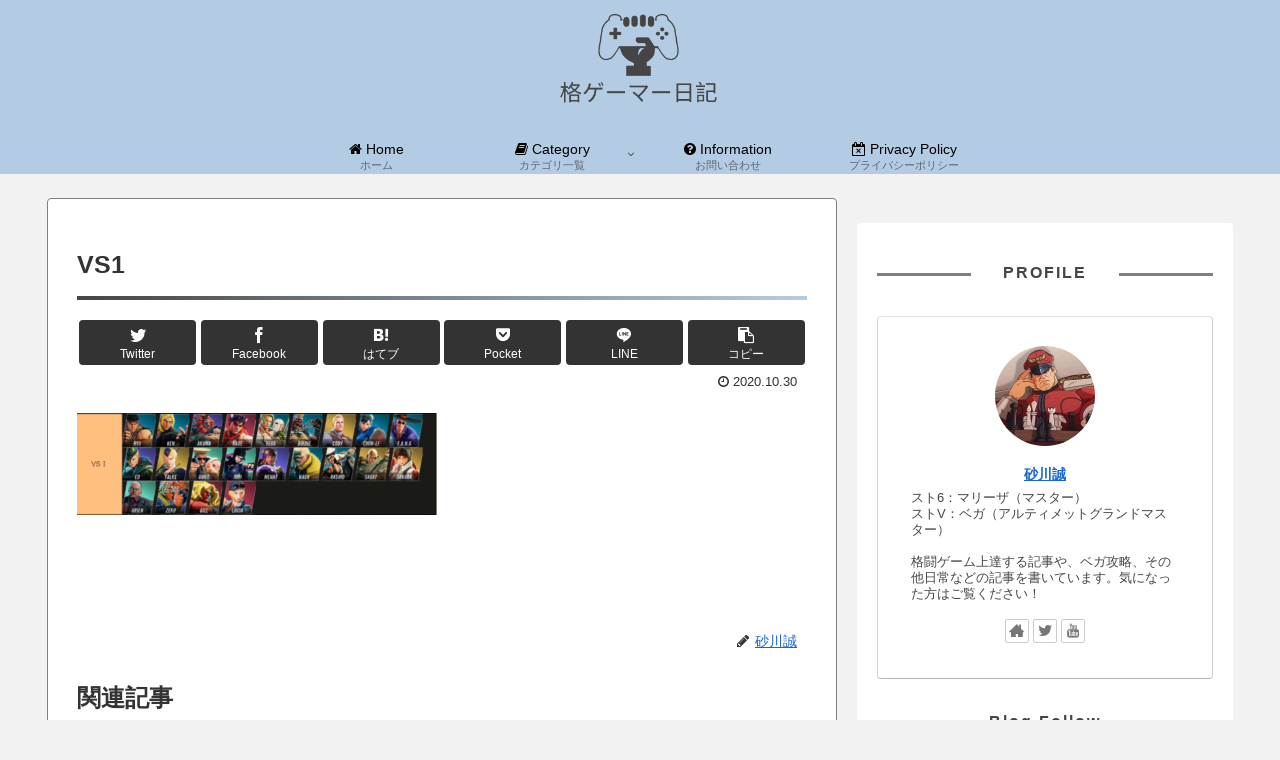

--- FILE ---
content_type: text/html; charset=UTF-8
request_url: https://www.kakugamer.info/vegaoart3/vs1/
body_size: 32451
content:
<!doctype html>
<html dir="ltr" lang="ja" prefix="og: https://ogp.me/ns#">

<head>
<meta charset="utf-8">
<meta http-equiv="X-UA-Compatible" content="IE=edge">
<meta name="viewport" content="width=device-width, initial-scale=1.0, viewport-fit=cover"/>

      
<!-- Global site tag (gtag.js) - Google Analytics -->
<script async src="https://www.googletagmanager.com/gtag/js?id=UA-180727455-1"></script>
<script>
  window.dataLayer = window.dataLayer || [];
  function gtag(){dataLayer.push(arguments);}
  gtag('js', new Date());

  gtag('config', 'UA-180727455-1');
</script>
<!-- /Global site tag (gtag.js) - Google Analytics -->

      
  <!-- preconnect dns-prefetch -->
<link rel="preconnect dns-prefetch" href="//www.googletagmanager.com">
<link rel="preconnect dns-prefetch" href="//www.google-analytics.com">
<link rel="preconnect dns-prefetch" href="//ajax.googleapis.com">
<link rel="preconnect dns-prefetch" href="//cdnjs.cloudflare.com">
<link rel="preconnect dns-prefetch" href="//pagead2.googlesyndication.com">
<link rel="preconnect dns-prefetch" href="//googleads.g.doubleclick.net">
<link rel="preconnect dns-prefetch" href="//tpc.googlesyndication.com">
<link rel="preconnect dns-prefetch" href="//ad.doubleclick.net">
<link rel="preconnect dns-prefetch" href="//www.gstatic.com">
<link rel="preconnect dns-prefetch" href="//cse.google.com">
<link rel="preconnect dns-prefetch" href="//fonts.gstatic.com">
<link rel="preconnect dns-prefetch" href="//fonts.googleapis.com">
<link rel="preconnect dns-prefetch" href="//cms.quantserve.com">
<link rel="preconnect dns-prefetch" href="//secure.gravatar.com">
<link rel="preconnect dns-prefetch" href="//cdn.syndication.twimg.com">
<link rel="preconnect dns-prefetch" href="//cdn.jsdelivr.net">
<link rel="preconnect dns-prefetch" href="//images-fe.ssl-images-amazon.com">
<link rel="preconnect dns-prefetch" href="//completion.amazon.com">
<link rel="preconnect dns-prefetch" href="//m.media-amazon.com">
<link rel="preconnect dns-prefetch" href="//i.moshimo.com">
<link rel="preconnect dns-prefetch" href="//aml.valuecommerce.com">
<link rel="preconnect dns-prefetch" href="//dalc.valuecommerce.com">
<link rel="preconnect dns-prefetch" href="//dalb.valuecommerce.com">
<title>VS1 | 格ゲーマー日記</title>

		<!-- All in One SEO 4.9.3 - aioseo.com -->
	<meta name="robots" content="max-image-preview:large" />
	<meta name="author" content="砂川誠"/>
	<link rel="canonical" href="https://www.kakugamer.info/vegaoart3/vs1/" />
	<meta name="generator" content="All in One SEO (AIOSEO) 4.9.3" />
		<meta property="og:locale" content="ja_JP" />
		<meta property="og:site_name" content="格ゲーマー日記 | fighting game blog" />
		<meta property="og:type" content="article" />
		<meta property="og:title" content="VS1 | 格ゲーマー日記" />
		<meta property="og:url" content="https://www.kakugamer.info/vegaoart3/vs1/" />
		<meta property="article:published_time" content="2020-10-30T11:09:50+00:00" />
		<meta property="article:modified_time" content="2020-10-30T11:09:50+00:00" />
		<meta name="twitter:card" content="summary" />
		<meta name="twitter:title" content="VS1 | 格ゲーマー日記" />
		<script type="application/ld+json" class="aioseo-schema">
			{"@context":"https:\/\/schema.org","@graph":[{"@type":"BreadcrumbList","@id":"https:\/\/www.kakugamer.info\/vegaoart3\/vs1\/#breadcrumblist","itemListElement":[{"@type":"ListItem","@id":"https:\/\/www.kakugamer.info#listItem","position":1,"name":"Home","item":"https:\/\/www.kakugamer.info","nextItem":{"@type":"ListItem","@id":"https:\/\/www.kakugamer.info\/vegaoart3\/vs1\/#listItem","name":"VS1"}},{"@type":"ListItem","@id":"https:\/\/www.kakugamer.info\/vegaoart3\/vs1\/#listItem","position":2,"name":"VS1","previousItem":{"@type":"ListItem","@id":"https:\/\/www.kakugamer.info#listItem","name":"Home"}}]},{"@type":"ItemPage","@id":"https:\/\/www.kakugamer.info\/vegaoart3\/vs1\/#itempage","url":"https:\/\/www.kakugamer.info\/vegaoart3\/vs1\/","name":"VS1 | \u683c\u30b2\u30fc\u30de\u30fc\u65e5\u8a18","inLanguage":"ja","isPartOf":{"@id":"https:\/\/www.kakugamer.info\/#website"},"breadcrumb":{"@id":"https:\/\/www.kakugamer.info\/vegaoart3\/vs1\/#breadcrumblist"},"author":{"@id":"https:\/\/www.kakugamer.info\/author\/36cd09ba666be93af5bb774b683a4572f427e48b\/#author"},"creator":{"@id":"https:\/\/www.kakugamer.info\/author\/36cd09ba666be93af5bb774b683a4572f427e48b\/#author"},"datePublished":"2020-10-30T20:09:50+09:00","dateModified":"2020-10-30T20:09:50+09:00"},{"@type":"Person","@id":"https:\/\/www.kakugamer.info\/#person","name":"\u7802\u5ddd\u8aa0","image":{"@type":"ImageObject","@id":"https:\/\/www.kakugamer.info\/vegaoart3\/vs1\/#personImage","url":"https:\/\/secure.gravatar.com\/avatar\/84284c20a1e49242ced33e8a719561f2?s=96&d=mm&r=g","width":96,"height":96,"caption":"\u7802\u5ddd\u8aa0"}},{"@type":"Person","@id":"https:\/\/www.kakugamer.info\/author\/36cd09ba666be93af5bb774b683a4572f427e48b\/#author","url":"https:\/\/www.kakugamer.info\/author\/36cd09ba666be93af5bb774b683a4572f427e48b\/","name":"\u7802\u5ddd\u8aa0","image":{"@type":"ImageObject","@id":"https:\/\/www.kakugamer.info\/vegaoart3\/vs1\/#authorImage","url":"https:\/\/secure.gravatar.com\/avatar\/84284c20a1e49242ced33e8a719561f2?s=96&d=mm&r=g","width":96,"height":96,"caption":"\u7802\u5ddd\u8aa0"}},{"@type":"WebSite","@id":"https:\/\/www.kakugamer.info\/#website","url":"https:\/\/www.kakugamer.info\/","name":"\u683c\u30b2\u30fc\u30de\u30fc\u65e5\u8a18","description":"fighting game blog","inLanguage":"ja","publisher":{"@id":"https:\/\/www.kakugamer.info\/#person"}}]}
		</script>
		<!-- All in One SEO -->


<!-- OGP -->
<meta property="og:type" content="article">
<meta property="og:description" content="">
<meta property="og:title" content="VS1">
<meta property="og:url" content="https://www.kakugamer.info/vegaoart3/vs1/">
<meta property="og:image" content="https://www.kakugamer.info/wp-content/uploads/2020/10/aikon.png">
<meta property="og:site_name" content="格ゲーマー日記">
<meta property="og:locale" content="ja_JP">
<meta property="article:published_time" content="2020-10-30T20:09:50+09:00" />
<meta property="article:modified_time" content="2020-10-30T20:09:50+09:00" />
<!-- /OGP -->

<!-- Twitter Card -->
<meta name="twitter:card" content="summary_large_image">
<meta property="twitter:description" content="">
<meta property="twitter:title" content="VS1">
<meta property="twitter:url" content="https://www.kakugamer.info/vegaoart3/vs1/">
<meta name="twitter:image" content="https://www.kakugamer.info/wp-content/uploads/2020/10/aikon.png">
<meta name="twitter:domain" content="www.kakugamer.info">
<meta name="twitter:creator" content="@suna_sr">
<meta name="twitter:site" content="@suna_sr">
<!-- /Twitter Card -->
<link rel='dns-prefetch' href='//ajax.googleapis.com' />
<link rel='dns-prefetch' href='//cdnjs.cloudflare.com' />
<link rel='dns-prefetch' href='//stats.wp.com' />
<link rel="alternate" type="application/rss+xml" title="格ゲーマー日記 &raquo; フィード" href="https://www.kakugamer.info/feed/" />
<link rel="alternate" type="application/rss+xml" title="格ゲーマー日記 &raquo; コメントフィード" href="https://www.kakugamer.info/comments/feed/" />
<link rel='stylesheet' id='cocoon-style-css' href='https://www.kakugamer.info/wp-content/themes/cocoon/style.css?ver=6.2.8&#038;fver=20230715024557' media='all' />
<style id='cocoon-style-inline-css'>
@media screen and (max-width:480px){.page-body,.menu-content{font-size:16px}}body.public-page{background-color:#f2f2f2}#header-container,#header-container .navi,#navi .navi-in>.menu-header .sub-menu{background-color:#b4cce3}.header,.header .site-name-text,#navi .navi-in a,#navi .navi-in a:hover{color:#fff}#header-container .navi,#navi .navi-in>.menu-header .sub-menu{background-color:#b4cce3}#navi .navi-in a,#navi .navi-in a:hover{color:#fff}#navi .navi-in a,#navi .navi-in a:hover{color:#000}#navi .navi-in a:hover{background-color:rgba(255,255,255,.2)}.main{width:790px}.sidebar{width:376px}.wrap{width:1186px}@media screen and (max-width:1190px){.wrap{width:auto}.main,.sidebar,.sidebar-left .main,.sidebar-left .sidebar{margin:0 .5%}.main{width:67%}.sidebar{padding:10px;width:30%}.entry-card-thumb{width:38%}.entry-card-content{margin-left:40%}}body::after{content:url(https://www.kakugamer.info/wp-content/themes/cocoon/lib/analytics/access.php?post_id=435&post_type=post);visibility:hidden;position:absolute;bottom:0;right:0;width:1px;height:1px;overflow:hidden;display:inline!important}.logo-header img{height:50px;width:auto}.logo-header img{width:170px;height:auto}.toc-checkbox{display:none}.toc-content{visibility:hidden;height:0;opacity:.2;transition:all .5s ease-out}.toc-checkbox:checked~.toc-content{visibility:visible;padding-top:.6em;height:100%;opacity:1}.toc-title::after{content:'[開く]';margin-left:.5em;cursor:pointer;font-size:.8em}.toc-title:hover::after{text-decoration:underline}.toc-checkbox:checked+.toc-title::after{content:'[閉じる]'}#respond{display:none}.entry-content>*,.demo .entry-content p{line-height:1.8}.entry-content>*,.demo .entry-content p{margin-top:1.4em;margin-bottom:1.4em}.article .micro-top{margin-bottom:-1.54em}.article .micro-balloon{margin-bottom:-1.12em}.article .micro-bottom{margin-top:-1.54em}.article .micro-bottom.micro-balloon{margin-top:-1.12em;margin-bottom:1.4em}.blank-box.bb-key-color{border-color:#19448e}.iic-key-color li::before{color:#19448e}.blank-box.bb-tab.bb-key-color::before{background-color:#19448e}.tb-key-color .toggle-button{border:1px solid #19448e;background:#19448e;color:#fff}.tb-key-color .toggle-button::before{color:#ccc}.tb-key-color .toggle-checkbox:checked~.toggle-content{border-color:#19448e}.cb-key-color.caption-box{border-color:#19448e}.cb-key-color .caption-box-label{background-color:#19448e;color:#fff}.tcb-key-color .tab-caption-box-label{background-color:#19448e;color:#fff}.tcb-key-color .tab-caption-box-content{border-color:#19448e}.lb-key-color .label-box-content{border-color:#19448e}.mc-key-color{background-color:#19448e;color:#fff;border:0}.mc-key-color.micro-bottom::after{border-bottom-color:#19448e;border-top-color:transparent}.mc-key-color::before{border-top-color:transparent;border-bottom-color:transparent}.mc-key-color::after{border-top-color:#19448e}.btn-key-color,.btn-wrap.btn-wrap-key-color>a{background-color:#19448e}.has-text-color.has-key-color-color{color:#19448e}.has-background.has-key-color-background-color{background-color:#19448e}.article.page-body,body#tinymce.wp-editor{background-color:#fff}.article.page-body,.editor-post-title__block .editor-post-title__input,body#tinymce.wp-editor{color:#333}.body .has-key-color-background-color{background-color:#19448e}.body .has-key-color-color{color:#19448e}.body .has-key-color-border-color{border-color:#19448e}.btn-wrap.has-key-color-background-color>a{background-color:#19448e}.btn-wrap.has-key-color-color>a{color:#19448e}.btn-wrap.has-key-color-border-color>a{border-color:#19448e}.bb-tab.has-key-color-border-color .bb-label{background-color:#19448e}.toggle-wrap.has-key-color-border-color .toggle-button{background-color:#19448e}.toggle-wrap.has-key-color-border-color .toggle-button,.toggle-wrap.has-key-color-border-color .toggle-content{border-color:#19448e}.iconlist-box.has-key-color-icon-color li::before{color:#19448e}.micro-balloon.has-key-color-background-color{background-color:#19448e;border-color:transparent}.micro-balloon.has-key-color-background-color.micro-bottom::after{border-bottom-color:#19448e;border-top-color:transparent}.micro-balloon.has-key-color-background-color::before{border-top-color:transparent;border-bottom-color:transparent}.micro-balloon.has-key-color-background-color::after{border-top-color:#19448e}.micro-balloon.has-border-color.has-key-color-border-color{border-color:#19448e}.micro-balloon.micro-top.has-key-color-border-color::before{border-top-color:#19448e}.micro-balloon.micro-bottom.has-key-color-border-color::before{border-bottom-color:#19448e}.caption-box.has-key-color-border-color .box-label{background-color:#19448e}.tab-caption-box.has-key-color-border-color .box-label{background-color:#19448e}.tab-caption-box.has-key-color-border-color .box-content{border-color:#19448e}.tab-caption-box.has-key-color-background-color .box-content{background-color:#19448e}.label-box.has-key-color-border-color .box-content{border-color:#19448e}.label-box.has-key-color-background-color .box-content{background-color:#19448e}.sbp-l .speech-balloon.has-key-color-border-color::before{border-right-color:#19448e}.sbp-r .speech-balloon.has-key-color-border-color::before{border-left-color:#19448e}.sbp-l .speech-balloon.has-key-color-background-color::after{border-right-color:#19448e}.sbp-r .speech-balloon.has-key-color-background-color::after{border-left-color:#19448e}.sbs-line.sbp-r .speech-balloon.has-key-color-background-color{background-color:#19448e}.sbs-line.sbp-r .speech-balloon.has-key-color-border-color{border-color:#19448e}.speech-wrap.sbs-think .speech-balloon.has-key-color-border-color::before,.speech-wrap.sbs-think .speech-balloon.has-key-color-border-color::after{border-color:#19448e}.sbs-think .speech-balloon.has-key-color-background-color::before,.sbs-think .speech-balloon.has-key-color-background-color::after{background-color:#19448e}.timeline-box.has-key-color-point-color .timeline-item::before{background-color:#19448e}.body .has-red-background-color{background-color:#e60033}.body .has-red-color{color:#e60033}.body .has-red-border-color{border-color:#e60033}.btn-wrap.has-red-background-color>a{background-color:#e60033}.btn-wrap.has-red-color>a{color:#e60033}.btn-wrap.has-red-border-color>a{border-color:#e60033}.bb-tab.has-red-border-color .bb-label{background-color:#e60033}.toggle-wrap.has-red-border-color .toggle-button{background-color:#e60033}.toggle-wrap.has-red-border-color .toggle-button,.toggle-wrap.has-red-border-color .toggle-content{border-color:#e60033}.iconlist-box.has-red-icon-color li::before{color:#e60033}.micro-balloon.has-red-background-color{background-color:#e60033;border-color:transparent}.micro-balloon.has-red-background-color.micro-bottom::after{border-bottom-color:#e60033;border-top-color:transparent}.micro-balloon.has-red-background-color::before{border-top-color:transparent;border-bottom-color:transparent}.micro-balloon.has-red-background-color::after{border-top-color:#e60033}.micro-balloon.has-border-color.has-red-border-color{border-color:#e60033}.micro-balloon.micro-top.has-red-border-color::before{border-top-color:#e60033}.micro-balloon.micro-bottom.has-red-border-color::before{border-bottom-color:#e60033}.caption-box.has-red-border-color .box-label{background-color:#e60033}.tab-caption-box.has-red-border-color .box-label{background-color:#e60033}.tab-caption-box.has-red-border-color .box-content{border-color:#e60033}.tab-caption-box.has-red-background-color .box-content{background-color:#e60033}.label-box.has-red-border-color .box-content{border-color:#e60033}.label-box.has-red-background-color .box-content{background-color:#e60033}.sbp-l .speech-balloon.has-red-border-color::before{border-right-color:#e60033}.sbp-r .speech-balloon.has-red-border-color::before{border-left-color:#e60033}.sbp-l .speech-balloon.has-red-background-color::after{border-right-color:#e60033}.sbp-r .speech-balloon.has-red-background-color::after{border-left-color:#e60033}.sbs-line.sbp-r .speech-balloon.has-red-background-color{background-color:#e60033}.sbs-line.sbp-r .speech-balloon.has-red-border-color{border-color:#e60033}.speech-wrap.sbs-think .speech-balloon.has-red-border-color::before,.speech-wrap.sbs-think .speech-balloon.has-red-border-color::after{border-color:#e60033}.sbs-think .speech-balloon.has-red-background-color::before,.sbs-think .speech-balloon.has-red-background-color::after{background-color:#e60033}.timeline-box.has-red-point-color .timeline-item::before{background-color:#e60033}.body .has-pink-background-color{background-color:#e95295}.body .has-pink-color{color:#e95295}.body .has-pink-border-color{border-color:#e95295}.btn-wrap.has-pink-background-color>a{background-color:#e95295}.btn-wrap.has-pink-color>a{color:#e95295}.btn-wrap.has-pink-border-color>a{border-color:#e95295}.bb-tab.has-pink-border-color .bb-label{background-color:#e95295}.toggle-wrap.has-pink-border-color .toggle-button{background-color:#e95295}.toggle-wrap.has-pink-border-color .toggle-button,.toggle-wrap.has-pink-border-color .toggle-content{border-color:#e95295}.iconlist-box.has-pink-icon-color li::before{color:#e95295}.micro-balloon.has-pink-background-color{background-color:#e95295;border-color:transparent}.micro-balloon.has-pink-background-color.micro-bottom::after{border-bottom-color:#e95295;border-top-color:transparent}.micro-balloon.has-pink-background-color::before{border-top-color:transparent;border-bottom-color:transparent}.micro-balloon.has-pink-background-color::after{border-top-color:#e95295}.micro-balloon.has-border-color.has-pink-border-color{border-color:#e95295}.micro-balloon.micro-top.has-pink-border-color::before{border-top-color:#e95295}.micro-balloon.micro-bottom.has-pink-border-color::before{border-bottom-color:#e95295}.caption-box.has-pink-border-color .box-label{background-color:#e95295}.tab-caption-box.has-pink-border-color .box-label{background-color:#e95295}.tab-caption-box.has-pink-border-color .box-content{border-color:#e95295}.tab-caption-box.has-pink-background-color .box-content{background-color:#e95295}.label-box.has-pink-border-color .box-content{border-color:#e95295}.label-box.has-pink-background-color .box-content{background-color:#e95295}.sbp-l .speech-balloon.has-pink-border-color::before{border-right-color:#e95295}.sbp-r .speech-balloon.has-pink-border-color::before{border-left-color:#e95295}.sbp-l .speech-balloon.has-pink-background-color::after{border-right-color:#e95295}.sbp-r .speech-balloon.has-pink-background-color::after{border-left-color:#e95295}.sbs-line.sbp-r .speech-balloon.has-pink-background-color{background-color:#e95295}.sbs-line.sbp-r .speech-balloon.has-pink-border-color{border-color:#e95295}.speech-wrap.sbs-think .speech-balloon.has-pink-border-color::before,.speech-wrap.sbs-think .speech-balloon.has-pink-border-color::after{border-color:#e95295}.sbs-think .speech-balloon.has-pink-background-color::before,.sbs-think .speech-balloon.has-pink-background-color::after{background-color:#e95295}.timeline-box.has-pink-point-color .timeline-item::before{background-color:#e95295}.body .has-purple-background-color{background-color:#884898}.body .has-purple-color{color:#884898}.body .has-purple-border-color{border-color:#884898}.btn-wrap.has-purple-background-color>a{background-color:#884898}.btn-wrap.has-purple-color>a{color:#884898}.btn-wrap.has-purple-border-color>a{border-color:#884898}.bb-tab.has-purple-border-color .bb-label{background-color:#884898}.toggle-wrap.has-purple-border-color .toggle-button{background-color:#884898}.toggle-wrap.has-purple-border-color .toggle-button,.toggle-wrap.has-purple-border-color .toggle-content{border-color:#884898}.iconlist-box.has-purple-icon-color li::before{color:#884898}.micro-balloon.has-purple-background-color{background-color:#884898;border-color:transparent}.micro-balloon.has-purple-background-color.micro-bottom::after{border-bottom-color:#884898;border-top-color:transparent}.micro-balloon.has-purple-background-color::before{border-top-color:transparent;border-bottom-color:transparent}.micro-balloon.has-purple-background-color::after{border-top-color:#884898}.micro-balloon.has-border-color.has-purple-border-color{border-color:#884898}.micro-balloon.micro-top.has-purple-border-color::before{border-top-color:#884898}.micro-balloon.micro-bottom.has-purple-border-color::before{border-bottom-color:#884898}.caption-box.has-purple-border-color .box-label{background-color:#884898}.tab-caption-box.has-purple-border-color .box-label{background-color:#884898}.tab-caption-box.has-purple-border-color .box-content{border-color:#884898}.tab-caption-box.has-purple-background-color .box-content{background-color:#884898}.label-box.has-purple-border-color .box-content{border-color:#884898}.label-box.has-purple-background-color .box-content{background-color:#884898}.sbp-l .speech-balloon.has-purple-border-color::before{border-right-color:#884898}.sbp-r .speech-balloon.has-purple-border-color::before{border-left-color:#884898}.sbp-l .speech-balloon.has-purple-background-color::after{border-right-color:#884898}.sbp-r .speech-balloon.has-purple-background-color::after{border-left-color:#884898}.sbs-line.sbp-r .speech-balloon.has-purple-background-color{background-color:#884898}.sbs-line.sbp-r .speech-balloon.has-purple-border-color{border-color:#884898}.speech-wrap.sbs-think .speech-balloon.has-purple-border-color::before,.speech-wrap.sbs-think .speech-balloon.has-purple-border-color::after{border-color:#884898}.sbs-think .speech-balloon.has-purple-background-color::before,.sbs-think .speech-balloon.has-purple-background-color::after{background-color:#884898}.timeline-box.has-purple-point-color .timeline-item::before{background-color:#884898}.body .has-deep-background-color{background-color:#55295b}.body .has-deep-color{color:#55295b}.body .has-deep-border-color{border-color:#55295b}.btn-wrap.has-deep-background-color>a{background-color:#55295b}.btn-wrap.has-deep-color>a{color:#55295b}.btn-wrap.has-deep-border-color>a{border-color:#55295b}.bb-tab.has-deep-border-color .bb-label{background-color:#55295b}.toggle-wrap.has-deep-border-color .toggle-button{background-color:#55295b}.toggle-wrap.has-deep-border-color .toggle-button,.toggle-wrap.has-deep-border-color .toggle-content{border-color:#55295b}.iconlist-box.has-deep-icon-color li::before{color:#55295b}.micro-balloon.has-deep-background-color{background-color:#55295b;border-color:transparent}.micro-balloon.has-deep-background-color.micro-bottom::after{border-bottom-color:#55295b;border-top-color:transparent}.micro-balloon.has-deep-background-color::before{border-top-color:transparent;border-bottom-color:transparent}.micro-balloon.has-deep-background-color::after{border-top-color:#55295b}.micro-balloon.has-border-color.has-deep-border-color{border-color:#55295b}.micro-balloon.micro-top.has-deep-border-color::before{border-top-color:#55295b}.micro-balloon.micro-bottom.has-deep-border-color::before{border-bottom-color:#55295b}.caption-box.has-deep-border-color .box-label{background-color:#55295b}.tab-caption-box.has-deep-border-color .box-label{background-color:#55295b}.tab-caption-box.has-deep-border-color .box-content{border-color:#55295b}.tab-caption-box.has-deep-background-color .box-content{background-color:#55295b}.label-box.has-deep-border-color .box-content{border-color:#55295b}.label-box.has-deep-background-color .box-content{background-color:#55295b}.sbp-l .speech-balloon.has-deep-border-color::before{border-right-color:#55295b}.sbp-r .speech-balloon.has-deep-border-color::before{border-left-color:#55295b}.sbp-l .speech-balloon.has-deep-background-color::after{border-right-color:#55295b}.sbp-r .speech-balloon.has-deep-background-color::after{border-left-color:#55295b}.sbs-line.sbp-r .speech-balloon.has-deep-background-color{background-color:#55295b}.sbs-line.sbp-r .speech-balloon.has-deep-border-color{border-color:#55295b}.speech-wrap.sbs-think .speech-balloon.has-deep-border-color::before,.speech-wrap.sbs-think .speech-balloon.has-deep-border-color::after{border-color:#55295b}.sbs-think .speech-balloon.has-deep-background-color::before,.sbs-think .speech-balloon.has-deep-background-color::after{background-color:#55295b}.timeline-box.has-deep-point-color .timeline-item::before{background-color:#55295b}.body .has-indigo-background-color{background-color:#1e50a2}.body .has-indigo-color{color:#1e50a2}.body .has-indigo-border-color{border-color:#1e50a2}.btn-wrap.has-indigo-background-color>a{background-color:#1e50a2}.btn-wrap.has-indigo-color>a{color:#1e50a2}.btn-wrap.has-indigo-border-color>a{border-color:#1e50a2}.bb-tab.has-indigo-border-color .bb-label{background-color:#1e50a2}.toggle-wrap.has-indigo-border-color .toggle-button{background-color:#1e50a2}.toggle-wrap.has-indigo-border-color .toggle-button,.toggle-wrap.has-indigo-border-color .toggle-content{border-color:#1e50a2}.iconlist-box.has-indigo-icon-color li::before{color:#1e50a2}.micro-balloon.has-indigo-background-color{background-color:#1e50a2;border-color:transparent}.micro-balloon.has-indigo-background-color.micro-bottom::after{border-bottom-color:#1e50a2;border-top-color:transparent}.micro-balloon.has-indigo-background-color::before{border-top-color:transparent;border-bottom-color:transparent}.micro-balloon.has-indigo-background-color::after{border-top-color:#1e50a2}.micro-balloon.has-border-color.has-indigo-border-color{border-color:#1e50a2}.micro-balloon.micro-top.has-indigo-border-color::before{border-top-color:#1e50a2}.micro-balloon.micro-bottom.has-indigo-border-color::before{border-bottom-color:#1e50a2}.caption-box.has-indigo-border-color .box-label{background-color:#1e50a2}.tab-caption-box.has-indigo-border-color .box-label{background-color:#1e50a2}.tab-caption-box.has-indigo-border-color .box-content{border-color:#1e50a2}.tab-caption-box.has-indigo-background-color .box-content{background-color:#1e50a2}.label-box.has-indigo-border-color .box-content{border-color:#1e50a2}.label-box.has-indigo-background-color .box-content{background-color:#1e50a2}.sbp-l .speech-balloon.has-indigo-border-color::before{border-right-color:#1e50a2}.sbp-r .speech-balloon.has-indigo-border-color::before{border-left-color:#1e50a2}.sbp-l .speech-balloon.has-indigo-background-color::after{border-right-color:#1e50a2}.sbp-r .speech-balloon.has-indigo-background-color::after{border-left-color:#1e50a2}.sbs-line.sbp-r .speech-balloon.has-indigo-background-color{background-color:#1e50a2}.sbs-line.sbp-r .speech-balloon.has-indigo-border-color{border-color:#1e50a2}.speech-wrap.sbs-think .speech-balloon.has-indigo-border-color::before,.speech-wrap.sbs-think .speech-balloon.has-indigo-border-color::after{border-color:#1e50a2}.sbs-think .speech-balloon.has-indigo-background-color::before,.sbs-think .speech-balloon.has-indigo-background-color::after{background-color:#1e50a2}.timeline-box.has-indigo-point-color .timeline-item::before{background-color:#1e50a2}.body .has-blue-background-color{background-color:#0095d9}.body .has-blue-color{color:#0095d9}.body .has-blue-border-color{border-color:#0095d9}.btn-wrap.has-blue-background-color>a{background-color:#0095d9}.btn-wrap.has-blue-color>a{color:#0095d9}.btn-wrap.has-blue-border-color>a{border-color:#0095d9}.bb-tab.has-blue-border-color .bb-label{background-color:#0095d9}.toggle-wrap.has-blue-border-color .toggle-button{background-color:#0095d9}.toggle-wrap.has-blue-border-color .toggle-button,.toggle-wrap.has-blue-border-color .toggle-content{border-color:#0095d9}.iconlist-box.has-blue-icon-color li::before{color:#0095d9}.micro-balloon.has-blue-background-color{background-color:#0095d9;border-color:transparent}.micro-balloon.has-blue-background-color.micro-bottom::after{border-bottom-color:#0095d9;border-top-color:transparent}.micro-balloon.has-blue-background-color::before{border-top-color:transparent;border-bottom-color:transparent}.micro-balloon.has-blue-background-color::after{border-top-color:#0095d9}.micro-balloon.has-border-color.has-blue-border-color{border-color:#0095d9}.micro-balloon.micro-top.has-blue-border-color::before{border-top-color:#0095d9}.micro-balloon.micro-bottom.has-blue-border-color::before{border-bottom-color:#0095d9}.caption-box.has-blue-border-color .box-label{background-color:#0095d9}.tab-caption-box.has-blue-border-color .box-label{background-color:#0095d9}.tab-caption-box.has-blue-border-color .box-content{border-color:#0095d9}.tab-caption-box.has-blue-background-color .box-content{background-color:#0095d9}.label-box.has-blue-border-color .box-content{border-color:#0095d9}.label-box.has-blue-background-color .box-content{background-color:#0095d9}.sbp-l .speech-balloon.has-blue-border-color::before{border-right-color:#0095d9}.sbp-r .speech-balloon.has-blue-border-color::before{border-left-color:#0095d9}.sbp-l .speech-balloon.has-blue-background-color::after{border-right-color:#0095d9}.sbp-r .speech-balloon.has-blue-background-color::after{border-left-color:#0095d9}.sbs-line.sbp-r .speech-balloon.has-blue-background-color{background-color:#0095d9}.sbs-line.sbp-r .speech-balloon.has-blue-border-color{border-color:#0095d9}.speech-wrap.sbs-think .speech-balloon.has-blue-border-color::before,.speech-wrap.sbs-think .speech-balloon.has-blue-border-color::after{border-color:#0095d9}.sbs-think .speech-balloon.has-blue-background-color::before,.sbs-think .speech-balloon.has-blue-background-color::after{background-color:#0095d9}.timeline-box.has-blue-point-color .timeline-item::before{background-color:#0095d9}.body .has-light-blue-background-color{background-color:#2ca9e1}.body .has-light-blue-color{color:#2ca9e1}.body .has-light-blue-border-color{border-color:#2ca9e1}.btn-wrap.has-light-blue-background-color>a{background-color:#2ca9e1}.btn-wrap.has-light-blue-color>a{color:#2ca9e1}.btn-wrap.has-light-blue-border-color>a{border-color:#2ca9e1}.bb-tab.has-light-blue-border-color .bb-label{background-color:#2ca9e1}.toggle-wrap.has-light-blue-border-color .toggle-button{background-color:#2ca9e1}.toggle-wrap.has-light-blue-border-color .toggle-button,.toggle-wrap.has-light-blue-border-color .toggle-content{border-color:#2ca9e1}.iconlist-box.has-light-blue-icon-color li::before{color:#2ca9e1}.micro-balloon.has-light-blue-background-color{background-color:#2ca9e1;border-color:transparent}.micro-balloon.has-light-blue-background-color.micro-bottom::after{border-bottom-color:#2ca9e1;border-top-color:transparent}.micro-balloon.has-light-blue-background-color::before{border-top-color:transparent;border-bottom-color:transparent}.micro-balloon.has-light-blue-background-color::after{border-top-color:#2ca9e1}.micro-balloon.has-border-color.has-light-blue-border-color{border-color:#2ca9e1}.micro-balloon.micro-top.has-light-blue-border-color::before{border-top-color:#2ca9e1}.micro-balloon.micro-bottom.has-light-blue-border-color::before{border-bottom-color:#2ca9e1}.caption-box.has-light-blue-border-color .box-label{background-color:#2ca9e1}.tab-caption-box.has-light-blue-border-color .box-label{background-color:#2ca9e1}.tab-caption-box.has-light-blue-border-color .box-content{border-color:#2ca9e1}.tab-caption-box.has-light-blue-background-color .box-content{background-color:#2ca9e1}.label-box.has-light-blue-border-color .box-content{border-color:#2ca9e1}.label-box.has-light-blue-background-color .box-content{background-color:#2ca9e1}.sbp-l .speech-balloon.has-light-blue-border-color::before{border-right-color:#2ca9e1}.sbp-r .speech-balloon.has-light-blue-border-color::before{border-left-color:#2ca9e1}.sbp-l .speech-balloon.has-light-blue-background-color::after{border-right-color:#2ca9e1}.sbp-r .speech-balloon.has-light-blue-background-color::after{border-left-color:#2ca9e1}.sbs-line.sbp-r .speech-balloon.has-light-blue-background-color{background-color:#2ca9e1}.sbs-line.sbp-r .speech-balloon.has-light-blue-border-color{border-color:#2ca9e1}.speech-wrap.sbs-think .speech-balloon.has-light-blue-border-color::before,.speech-wrap.sbs-think .speech-balloon.has-light-blue-border-color::after{border-color:#2ca9e1}.sbs-think .speech-balloon.has-light-blue-background-color::before,.sbs-think .speech-balloon.has-light-blue-background-color::after{background-color:#2ca9e1}.timeline-box.has-light-blue-point-color .timeline-item::before{background-color:#2ca9e1}.body .has-cyan-background-color{background-color:#00a3af}.body .has-cyan-color{color:#00a3af}.body .has-cyan-border-color{border-color:#00a3af}.btn-wrap.has-cyan-background-color>a{background-color:#00a3af}.btn-wrap.has-cyan-color>a{color:#00a3af}.btn-wrap.has-cyan-border-color>a{border-color:#00a3af}.bb-tab.has-cyan-border-color .bb-label{background-color:#00a3af}.toggle-wrap.has-cyan-border-color .toggle-button{background-color:#00a3af}.toggle-wrap.has-cyan-border-color .toggle-button,.toggle-wrap.has-cyan-border-color .toggle-content{border-color:#00a3af}.iconlist-box.has-cyan-icon-color li::before{color:#00a3af}.micro-balloon.has-cyan-background-color{background-color:#00a3af;border-color:transparent}.micro-balloon.has-cyan-background-color.micro-bottom::after{border-bottom-color:#00a3af;border-top-color:transparent}.micro-balloon.has-cyan-background-color::before{border-top-color:transparent;border-bottom-color:transparent}.micro-balloon.has-cyan-background-color::after{border-top-color:#00a3af}.micro-balloon.has-border-color.has-cyan-border-color{border-color:#00a3af}.micro-balloon.micro-top.has-cyan-border-color::before{border-top-color:#00a3af}.micro-balloon.micro-bottom.has-cyan-border-color::before{border-bottom-color:#00a3af}.caption-box.has-cyan-border-color .box-label{background-color:#00a3af}.tab-caption-box.has-cyan-border-color .box-label{background-color:#00a3af}.tab-caption-box.has-cyan-border-color .box-content{border-color:#00a3af}.tab-caption-box.has-cyan-background-color .box-content{background-color:#00a3af}.label-box.has-cyan-border-color .box-content{border-color:#00a3af}.label-box.has-cyan-background-color .box-content{background-color:#00a3af}.sbp-l .speech-balloon.has-cyan-border-color::before{border-right-color:#00a3af}.sbp-r .speech-balloon.has-cyan-border-color::before{border-left-color:#00a3af}.sbp-l .speech-balloon.has-cyan-background-color::after{border-right-color:#00a3af}.sbp-r .speech-balloon.has-cyan-background-color::after{border-left-color:#00a3af}.sbs-line.sbp-r .speech-balloon.has-cyan-background-color{background-color:#00a3af}.sbs-line.sbp-r .speech-balloon.has-cyan-border-color{border-color:#00a3af}.speech-wrap.sbs-think .speech-balloon.has-cyan-border-color::before,.speech-wrap.sbs-think .speech-balloon.has-cyan-border-color::after{border-color:#00a3af}.sbs-think .speech-balloon.has-cyan-background-color::before,.sbs-think .speech-balloon.has-cyan-background-color::after{background-color:#00a3af}.timeline-box.has-cyan-point-color .timeline-item::before{background-color:#00a3af}.body .has-teal-background-color{background-color:#007b43}.body .has-teal-color{color:#007b43}.body .has-teal-border-color{border-color:#007b43}.btn-wrap.has-teal-background-color>a{background-color:#007b43}.btn-wrap.has-teal-color>a{color:#007b43}.btn-wrap.has-teal-border-color>a{border-color:#007b43}.bb-tab.has-teal-border-color .bb-label{background-color:#007b43}.toggle-wrap.has-teal-border-color .toggle-button{background-color:#007b43}.toggle-wrap.has-teal-border-color .toggle-button,.toggle-wrap.has-teal-border-color .toggle-content{border-color:#007b43}.iconlist-box.has-teal-icon-color li::before{color:#007b43}.micro-balloon.has-teal-background-color{background-color:#007b43;border-color:transparent}.micro-balloon.has-teal-background-color.micro-bottom::after{border-bottom-color:#007b43;border-top-color:transparent}.micro-balloon.has-teal-background-color::before{border-top-color:transparent;border-bottom-color:transparent}.micro-balloon.has-teal-background-color::after{border-top-color:#007b43}.micro-balloon.has-border-color.has-teal-border-color{border-color:#007b43}.micro-balloon.micro-top.has-teal-border-color::before{border-top-color:#007b43}.micro-balloon.micro-bottom.has-teal-border-color::before{border-bottom-color:#007b43}.caption-box.has-teal-border-color .box-label{background-color:#007b43}.tab-caption-box.has-teal-border-color .box-label{background-color:#007b43}.tab-caption-box.has-teal-border-color .box-content{border-color:#007b43}.tab-caption-box.has-teal-background-color .box-content{background-color:#007b43}.label-box.has-teal-border-color .box-content{border-color:#007b43}.label-box.has-teal-background-color .box-content{background-color:#007b43}.sbp-l .speech-balloon.has-teal-border-color::before{border-right-color:#007b43}.sbp-r .speech-balloon.has-teal-border-color::before{border-left-color:#007b43}.sbp-l .speech-balloon.has-teal-background-color::after{border-right-color:#007b43}.sbp-r .speech-balloon.has-teal-background-color::after{border-left-color:#007b43}.sbs-line.sbp-r .speech-balloon.has-teal-background-color{background-color:#007b43}.sbs-line.sbp-r .speech-balloon.has-teal-border-color{border-color:#007b43}.speech-wrap.sbs-think .speech-balloon.has-teal-border-color::before,.speech-wrap.sbs-think .speech-balloon.has-teal-border-color::after{border-color:#007b43}.sbs-think .speech-balloon.has-teal-background-color::before,.sbs-think .speech-balloon.has-teal-background-color::after{background-color:#007b43}.timeline-box.has-teal-point-color .timeline-item::before{background-color:#007b43}.body .has-green-background-color{background-color:#3eb370}.body .has-green-color{color:#3eb370}.body .has-green-border-color{border-color:#3eb370}.btn-wrap.has-green-background-color>a{background-color:#3eb370}.btn-wrap.has-green-color>a{color:#3eb370}.btn-wrap.has-green-border-color>a{border-color:#3eb370}.bb-tab.has-green-border-color .bb-label{background-color:#3eb370}.toggle-wrap.has-green-border-color .toggle-button{background-color:#3eb370}.toggle-wrap.has-green-border-color .toggle-button,.toggle-wrap.has-green-border-color .toggle-content{border-color:#3eb370}.iconlist-box.has-green-icon-color li::before{color:#3eb370}.micro-balloon.has-green-background-color{background-color:#3eb370;border-color:transparent}.micro-balloon.has-green-background-color.micro-bottom::after{border-bottom-color:#3eb370;border-top-color:transparent}.micro-balloon.has-green-background-color::before{border-top-color:transparent;border-bottom-color:transparent}.micro-balloon.has-green-background-color::after{border-top-color:#3eb370}.micro-balloon.has-border-color.has-green-border-color{border-color:#3eb370}.micro-balloon.micro-top.has-green-border-color::before{border-top-color:#3eb370}.micro-balloon.micro-bottom.has-green-border-color::before{border-bottom-color:#3eb370}.caption-box.has-green-border-color .box-label{background-color:#3eb370}.tab-caption-box.has-green-border-color .box-label{background-color:#3eb370}.tab-caption-box.has-green-border-color .box-content{border-color:#3eb370}.tab-caption-box.has-green-background-color .box-content{background-color:#3eb370}.label-box.has-green-border-color .box-content{border-color:#3eb370}.label-box.has-green-background-color .box-content{background-color:#3eb370}.sbp-l .speech-balloon.has-green-border-color::before{border-right-color:#3eb370}.sbp-r .speech-balloon.has-green-border-color::before{border-left-color:#3eb370}.sbp-l .speech-balloon.has-green-background-color::after{border-right-color:#3eb370}.sbp-r .speech-balloon.has-green-background-color::after{border-left-color:#3eb370}.sbs-line.sbp-r .speech-balloon.has-green-background-color{background-color:#3eb370}.sbs-line.sbp-r .speech-balloon.has-green-border-color{border-color:#3eb370}.speech-wrap.sbs-think .speech-balloon.has-green-border-color::before,.speech-wrap.sbs-think .speech-balloon.has-green-border-color::after{border-color:#3eb370}.sbs-think .speech-balloon.has-green-background-color::before,.sbs-think .speech-balloon.has-green-background-color::after{background-color:#3eb370}.timeline-box.has-green-point-color .timeline-item::before{background-color:#3eb370}.body .has-light-green-background-color{background-color:#8bc34a}.body .has-light-green-color{color:#8bc34a}.body .has-light-green-border-color{border-color:#8bc34a}.btn-wrap.has-light-green-background-color>a{background-color:#8bc34a}.btn-wrap.has-light-green-color>a{color:#8bc34a}.btn-wrap.has-light-green-border-color>a{border-color:#8bc34a}.bb-tab.has-light-green-border-color .bb-label{background-color:#8bc34a}.toggle-wrap.has-light-green-border-color .toggle-button{background-color:#8bc34a}.toggle-wrap.has-light-green-border-color .toggle-button,.toggle-wrap.has-light-green-border-color .toggle-content{border-color:#8bc34a}.iconlist-box.has-light-green-icon-color li::before{color:#8bc34a}.micro-balloon.has-light-green-background-color{background-color:#8bc34a;border-color:transparent}.micro-balloon.has-light-green-background-color.micro-bottom::after{border-bottom-color:#8bc34a;border-top-color:transparent}.micro-balloon.has-light-green-background-color::before{border-top-color:transparent;border-bottom-color:transparent}.micro-balloon.has-light-green-background-color::after{border-top-color:#8bc34a}.micro-balloon.has-border-color.has-light-green-border-color{border-color:#8bc34a}.micro-balloon.micro-top.has-light-green-border-color::before{border-top-color:#8bc34a}.micro-balloon.micro-bottom.has-light-green-border-color::before{border-bottom-color:#8bc34a}.caption-box.has-light-green-border-color .box-label{background-color:#8bc34a}.tab-caption-box.has-light-green-border-color .box-label{background-color:#8bc34a}.tab-caption-box.has-light-green-border-color .box-content{border-color:#8bc34a}.tab-caption-box.has-light-green-background-color .box-content{background-color:#8bc34a}.label-box.has-light-green-border-color .box-content{border-color:#8bc34a}.label-box.has-light-green-background-color .box-content{background-color:#8bc34a}.sbp-l .speech-balloon.has-light-green-border-color::before{border-right-color:#8bc34a}.sbp-r .speech-balloon.has-light-green-border-color::before{border-left-color:#8bc34a}.sbp-l .speech-balloon.has-light-green-background-color::after{border-right-color:#8bc34a}.sbp-r .speech-balloon.has-light-green-background-color::after{border-left-color:#8bc34a}.sbs-line.sbp-r .speech-balloon.has-light-green-background-color{background-color:#8bc34a}.sbs-line.sbp-r .speech-balloon.has-light-green-border-color{border-color:#8bc34a}.speech-wrap.sbs-think .speech-balloon.has-light-green-border-color::before,.speech-wrap.sbs-think .speech-balloon.has-light-green-border-color::after{border-color:#8bc34a}.sbs-think .speech-balloon.has-light-green-background-color::before,.sbs-think .speech-balloon.has-light-green-background-color::after{background-color:#8bc34a}.timeline-box.has-light-green-point-color .timeline-item::before{background-color:#8bc34a}.body .has-lime-background-color{background-color:#c3d825}.body .has-lime-color{color:#c3d825}.body .has-lime-border-color{border-color:#c3d825}.btn-wrap.has-lime-background-color>a{background-color:#c3d825}.btn-wrap.has-lime-color>a{color:#c3d825}.btn-wrap.has-lime-border-color>a{border-color:#c3d825}.bb-tab.has-lime-border-color .bb-label{background-color:#c3d825}.toggle-wrap.has-lime-border-color .toggle-button{background-color:#c3d825}.toggle-wrap.has-lime-border-color .toggle-button,.toggle-wrap.has-lime-border-color .toggle-content{border-color:#c3d825}.iconlist-box.has-lime-icon-color li::before{color:#c3d825}.micro-balloon.has-lime-background-color{background-color:#c3d825;border-color:transparent}.micro-balloon.has-lime-background-color.micro-bottom::after{border-bottom-color:#c3d825;border-top-color:transparent}.micro-balloon.has-lime-background-color::before{border-top-color:transparent;border-bottom-color:transparent}.micro-balloon.has-lime-background-color::after{border-top-color:#c3d825}.micro-balloon.has-border-color.has-lime-border-color{border-color:#c3d825}.micro-balloon.micro-top.has-lime-border-color::before{border-top-color:#c3d825}.micro-balloon.micro-bottom.has-lime-border-color::before{border-bottom-color:#c3d825}.caption-box.has-lime-border-color .box-label{background-color:#c3d825}.tab-caption-box.has-lime-border-color .box-label{background-color:#c3d825}.tab-caption-box.has-lime-border-color .box-content{border-color:#c3d825}.tab-caption-box.has-lime-background-color .box-content{background-color:#c3d825}.label-box.has-lime-border-color .box-content{border-color:#c3d825}.label-box.has-lime-background-color .box-content{background-color:#c3d825}.sbp-l .speech-balloon.has-lime-border-color::before{border-right-color:#c3d825}.sbp-r .speech-balloon.has-lime-border-color::before{border-left-color:#c3d825}.sbp-l .speech-balloon.has-lime-background-color::after{border-right-color:#c3d825}.sbp-r .speech-balloon.has-lime-background-color::after{border-left-color:#c3d825}.sbs-line.sbp-r .speech-balloon.has-lime-background-color{background-color:#c3d825}.sbs-line.sbp-r .speech-balloon.has-lime-border-color{border-color:#c3d825}.speech-wrap.sbs-think .speech-balloon.has-lime-border-color::before,.speech-wrap.sbs-think .speech-balloon.has-lime-border-color::after{border-color:#c3d825}.sbs-think .speech-balloon.has-lime-background-color::before,.sbs-think .speech-balloon.has-lime-background-color::after{background-color:#c3d825}.timeline-box.has-lime-point-color .timeline-item::before{background-color:#c3d825}.body .has-yellow-background-color{background-color:#ffd900}.body .has-yellow-color{color:#ffd900}.body .has-yellow-border-color{border-color:#ffd900}.btn-wrap.has-yellow-background-color>a{background-color:#ffd900}.btn-wrap.has-yellow-color>a{color:#ffd900}.btn-wrap.has-yellow-border-color>a{border-color:#ffd900}.bb-tab.has-yellow-border-color .bb-label{background-color:#ffd900}.toggle-wrap.has-yellow-border-color .toggle-button{background-color:#ffd900}.toggle-wrap.has-yellow-border-color .toggle-button,.toggle-wrap.has-yellow-border-color .toggle-content{border-color:#ffd900}.iconlist-box.has-yellow-icon-color li::before{color:#ffd900}.micro-balloon.has-yellow-background-color{background-color:#ffd900;border-color:transparent}.micro-balloon.has-yellow-background-color.micro-bottom::after{border-bottom-color:#ffd900;border-top-color:transparent}.micro-balloon.has-yellow-background-color::before{border-top-color:transparent;border-bottom-color:transparent}.micro-balloon.has-yellow-background-color::after{border-top-color:#ffd900}.micro-balloon.has-border-color.has-yellow-border-color{border-color:#ffd900}.micro-balloon.micro-top.has-yellow-border-color::before{border-top-color:#ffd900}.micro-balloon.micro-bottom.has-yellow-border-color::before{border-bottom-color:#ffd900}.caption-box.has-yellow-border-color .box-label{background-color:#ffd900}.tab-caption-box.has-yellow-border-color .box-label{background-color:#ffd900}.tab-caption-box.has-yellow-border-color .box-content{border-color:#ffd900}.tab-caption-box.has-yellow-background-color .box-content{background-color:#ffd900}.label-box.has-yellow-border-color .box-content{border-color:#ffd900}.label-box.has-yellow-background-color .box-content{background-color:#ffd900}.sbp-l .speech-balloon.has-yellow-border-color::before{border-right-color:#ffd900}.sbp-r .speech-balloon.has-yellow-border-color::before{border-left-color:#ffd900}.sbp-l .speech-balloon.has-yellow-background-color::after{border-right-color:#ffd900}.sbp-r .speech-balloon.has-yellow-background-color::after{border-left-color:#ffd900}.sbs-line.sbp-r .speech-balloon.has-yellow-background-color{background-color:#ffd900}.sbs-line.sbp-r .speech-balloon.has-yellow-border-color{border-color:#ffd900}.speech-wrap.sbs-think .speech-balloon.has-yellow-border-color::before,.speech-wrap.sbs-think .speech-balloon.has-yellow-border-color::after{border-color:#ffd900}.sbs-think .speech-balloon.has-yellow-background-color::before,.sbs-think .speech-balloon.has-yellow-background-color::after{background-color:#ffd900}.timeline-box.has-yellow-point-color .timeline-item::before{background-color:#ffd900}.body .has-amber-background-color{background-color:#ffc107}.body .has-amber-color{color:#ffc107}.body .has-amber-border-color{border-color:#ffc107}.btn-wrap.has-amber-background-color>a{background-color:#ffc107}.btn-wrap.has-amber-color>a{color:#ffc107}.btn-wrap.has-amber-border-color>a{border-color:#ffc107}.bb-tab.has-amber-border-color .bb-label{background-color:#ffc107}.toggle-wrap.has-amber-border-color .toggle-button{background-color:#ffc107}.toggle-wrap.has-amber-border-color .toggle-button,.toggle-wrap.has-amber-border-color .toggle-content{border-color:#ffc107}.iconlist-box.has-amber-icon-color li::before{color:#ffc107}.micro-balloon.has-amber-background-color{background-color:#ffc107;border-color:transparent}.micro-balloon.has-amber-background-color.micro-bottom::after{border-bottom-color:#ffc107;border-top-color:transparent}.micro-balloon.has-amber-background-color::before{border-top-color:transparent;border-bottom-color:transparent}.micro-balloon.has-amber-background-color::after{border-top-color:#ffc107}.micro-balloon.has-border-color.has-amber-border-color{border-color:#ffc107}.micro-balloon.micro-top.has-amber-border-color::before{border-top-color:#ffc107}.micro-balloon.micro-bottom.has-amber-border-color::before{border-bottom-color:#ffc107}.caption-box.has-amber-border-color .box-label{background-color:#ffc107}.tab-caption-box.has-amber-border-color .box-label{background-color:#ffc107}.tab-caption-box.has-amber-border-color .box-content{border-color:#ffc107}.tab-caption-box.has-amber-background-color .box-content{background-color:#ffc107}.label-box.has-amber-border-color .box-content{border-color:#ffc107}.label-box.has-amber-background-color .box-content{background-color:#ffc107}.sbp-l .speech-balloon.has-amber-border-color::before{border-right-color:#ffc107}.sbp-r .speech-balloon.has-amber-border-color::before{border-left-color:#ffc107}.sbp-l .speech-balloon.has-amber-background-color::after{border-right-color:#ffc107}.sbp-r .speech-balloon.has-amber-background-color::after{border-left-color:#ffc107}.sbs-line.sbp-r .speech-balloon.has-amber-background-color{background-color:#ffc107}.sbs-line.sbp-r .speech-balloon.has-amber-border-color{border-color:#ffc107}.speech-wrap.sbs-think .speech-balloon.has-amber-border-color::before,.speech-wrap.sbs-think .speech-balloon.has-amber-border-color::after{border-color:#ffc107}.sbs-think .speech-balloon.has-amber-background-color::before,.sbs-think .speech-balloon.has-amber-background-color::after{background-color:#ffc107}.timeline-box.has-amber-point-color .timeline-item::before{background-color:#ffc107}.body .has-orange-background-color{background-color:#f39800}.body .has-orange-color{color:#f39800}.body .has-orange-border-color{border-color:#f39800}.btn-wrap.has-orange-background-color>a{background-color:#f39800}.btn-wrap.has-orange-color>a{color:#f39800}.btn-wrap.has-orange-border-color>a{border-color:#f39800}.bb-tab.has-orange-border-color .bb-label{background-color:#f39800}.toggle-wrap.has-orange-border-color .toggle-button{background-color:#f39800}.toggle-wrap.has-orange-border-color .toggle-button,.toggle-wrap.has-orange-border-color .toggle-content{border-color:#f39800}.iconlist-box.has-orange-icon-color li::before{color:#f39800}.micro-balloon.has-orange-background-color{background-color:#f39800;border-color:transparent}.micro-balloon.has-orange-background-color.micro-bottom::after{border-bottom-color:#f39800;border-top-color:transparent}.micro-balloon.has-orange-background-color::before{border-top-color:transparent;border-bottom-color:transparent}.micro-balloon.has-orange-background-color::after{border-top-color:#f39800}.micro-balloon.has-border-color.has-orange-border-color{border-color:#f39800}.micro-balloon.micro-top.has-orange-border-color::before{border-top-color:#f39800}.micro-balloon.micro-bottom.has-orange-border-color::before{border-bottom-color:#f39800}.caption-box.has-orange-border-color .box-label{background-color:#f39800}.tab-caption-box.has-orange-border-color .box-label{background-color:#f39800}.tab-caption-box.has-orange-border-color .box-content{border-color:#f39800}.tab-caption-box.has-orange-background-color .box-content{background-color:#f39800}.label-box.has-orange-border-color .box-content{border-color:#f39800}.label-box.has-orange-background-color .box-content{background-color:#f39800}.sbp-l .speech-balloon.has-orange-border-color::before{border-right-color:#f39800}.sbp-r .speech-balloon.has-orange-border-color::before{border-left-color:#f39800}.sbp-l .speech-balloon.has-orange-background-color::after{border-right-color:#f39800}.sbp-r .speech-balloon.has-orange-background-color::after{border-left-color:#f39800}.sbs-line.sbp-r .speech-balloon.has-orange-background-color{background-color:#f39800}.sbs-line.sbp-r .speech-balloon.has-orange-border-color{border-color:#f39800}.speech-wrap.sbs-think .speech-balloon.has-orange-border-color::before,.speech-wrap.sbs-think .speech-balloon.has-orange-border-color::after{border-color:#f39800}.sbs-think .speech-balloon.has-orange-background-color::before,.sbs-think .speech-balloon.has-orange-background-color::after{background-color:#f39800}.timeline-box.has-orange-point-color .timeline-item::before{background-color:#f39800}.body .has-deep-orange-background-color{background-color:#ea5506}.body .has-deep-orange-color{color:#ea5506}.body .has-deep-orange-border-color{border-color:#ea5506}.btn-wrap.has-deep-orange-background-color>a{background-color:#ea5506}.btn-wrap.has-deep-orange-color>a{color:#ea5506}.btn-wrap.has-deep-orange-border-color>a{border-color:#ea5506}.bb-tab.has-deep-orange-border-color .bb-label{background-color:#ea5506}.toggle-wrap.has-deep-orange-border-color .toggle-button{background-color:#ea5506}.toggle-wrap.has-deep-orange-border-color .toggle-button,.toggle-wrap.has-deep-orange-border-color .toggle-content{border-color:#ea5506}.iconlist-box.has-deep-orange-icon-color li::before{color:#ea5506}.micro-balloon.has-deep-orange-background-color{background-color:#ea5506;border-color:transparent}.micro-balloon.has-deep-orange-background-color.micro-bottom::after{border-bottom-color:#ea5506;border-top-color:transparent}.micro-balloon.has-deep-orange-background-color::before{border-top-color:transparent;border-bottom-color:transparent}.micro-balloon.has-deep-orange-background-color::after{border-top-color:#ea5506}.micro-balloon.has-border-color.has-deep-orange-border-color{border-color:#ea5506}.micro-balloon.micro-top.has-deep-orange-border-color::before{border-top-color:#ea5506}.micro-balloon.micro-bottom.has-deep-orange-border-color::before{border-bottom-color:#ea5506}.caption-box.has-deep-orange-border-color .box-label{background-color:#ea5506}.tab-caption-box.has-deep-orange-border-color .box-label{background-color:#ea5506}.tab-caption-box.has-deep-orange-border-color .box-content{border-color:#ea5506}.tab-caption-box.has-deep-orange-background-color .box-content{background-color:#ea5506}.label-box.has-deep-orange-border-color .box-content{border-color:#ea5506}.label-box.has-deep-orange-background-color .box-content{background-color:#ea5506}.sbp-l .speech-balloon.has-deep-orange-border-color::before{border-right-color:#ea5506}.sbp-r .speech-balloon.has-deep-orange-border-color::before{border-left-color:#ea5506}.sbp-l .speech-balloon.has-deep-orange-background-color::after{border-right-color:#ea5506}.sbp-r .speech-balloon.has-deep-orange-background-color::after{border-left-color:#ea5506}.sbs-line.sbp-r .speech-balloon.has-deep-orange-background-color{background-color:#ea5506}.sbs-line.sbp-r .speech-balloon.has-deep-orange-border-color{border-color:#ea5506}.speech-wrap.sbs-think .speech-balloon.has-deep-orange-border-color::before,.speech-wrap.sbs-think .speech-balloon.has-deep-orange-border-color::after{border-color:#ea5506}.sbs-think .speech-balloon.has-deep-orange-background-color::before,.sbs-think .speech-balloon.has-deep-orange-background-color::after{background-color:#ea5506}.timeline-box.has-deep-orange-point-color .timeline-item::before{background-color:#ea5506}.body .has-brown-background-color{background-color:#954e2a}.body .has-brown-color{color:#954e2a}.body .has-brown-border-color{border-color:#954e2a}.btn-wrap.has-brown-background-color>a{background-color:#954e2a}.btn-wrap.has-brown-color>a{color:#954e2a}.btn-wrap.has-brown-border-color>a{border-color:#954e2a}.bb-tab.has-brown-border-color .bb-label{background-color:#954e2a}.toggle-wrap.has-brown-border-color .toggle-button{background-color:#954e2a}.toggle-wrap.has-brown-border-color .toggle-button,.toggle-wrap.has-brown-border-color .toggle-content{border-color:#954e2a}.iconlist-box.has-brown-icon-color li::before{color:#954e2a}.micro-balloon.has-brown-background-color{background-color:#954e2a;border-color:transparent}.micro-balloon.has-brown-background-color.micro-bottom::after{border-bottom-color:#954e2a;border-top-color:transparent}.micro-balloon.has-brown-background-color::before{border-top-color:transparent;border-bottom-color:transparent}.micro-balloon.has-brown-background-color::after{border-top-color:#954e2a}.micro-balloon.has-border-color.has-brown-border-color{border-color:#954e2a}.micro-balloon.micro-top.has-brown-border-color::before{border-top-color:#954e2a}.micro-balloon.micro-bottom.has-brown-border-color::before{border-bottom-color:#954e2a}.caption-box.has-brown-border-color .box-label{background-color:#954e2a}.tab-caption-box.has-brown-border-color .box-label{background-color:#954e2a}.tab-caption-box.has-brown-border-color .box-content{border-color:#954e2a}.tab-caption-box.has-brown-background-color .box-content{background-color:#954e2a}.label-box.has-brown-border-color .box-content{border-color:#954e2a}.label-box.has-brown-background-color .box-content{background-color:#954e2a}.sbp-l .speech-balloon.has-brown-border-color::before{border-right-color:#954e2a}.sbp-r .speech-balloon.has-brown-border-color::before{border-left-color:#954e2a}.sbp-l .speech-balloon.has-brown-background-color::after{border-right-color:#954e2a}.sbp-r .speech-balloon.has-brown-background-color::after{border-left-color:#954e2a}.sbs-line.sbp-r .speech-balloon.has-brown-background-color{background-color:#954e2a}.sbs-line.sbp-r .speech-balloon.has-brown-border-color{border-color:#954e2a}.speech-wrap.sbs-think .speech-balloon.has-brown-border-color::before,.speech-wrap.sbs-think .speech-balloon.has-brown-border-color::after{border-color:#954e2a}.sbs-think .speech-balloon.has-brown-background-color::before,.sbs-think .speech-balloon.has-brown-background-color::after{background-color:#954e2a}.timeline-box.has-brown-point-color .timeline-item::before{background-color:#954e2a}.body .has-grey-background-color{background-color:#949495}.body .has-grey-color{color:#949495}.body .has-grey-border-color{border-color:#949495}.btn-wrap.has-grey-background-color>a{background-color:#949495}.btn-wrap.has-grey-color>a{color:#949495}.btn-wrap.has-grey-border-color>a{border-color:#949495}.bb-tab.has-grey-border-color .bb-label{background-color:#949495}.toggle-wrap.has-grey-border-color .toggle-button{background-color:#949495}.toggle-wrap.has-grey-border-color .toggle-button,.toggle-wrap.has-grey-border-color .toggle-content{border-color:#949495}.iconlist-box.has-grey-icon-color li::before{color:#949495}.micro-balloon.has-grey-background-color{background-color:#949495;border-color:transparent}.micro-balloon.has-grey-background-color.micro-bottom::after{border-bottom-color:#949495;border-top-color:transparent}.micro-balloon.has-grey-background-color::before{border-top-color:transparent;border-bottom-color:transparent}.micro-balloon.has-grey-background-color::after{border-top-color:#949495}.micro-balloon.has-border-color.has-grey-border-color{border-color:#949495}.micro-balloon.micro-top.has-grey-border-color::before{border-top-color:#949495}.micro-balloon.micro-bottom.has-grey-border-color::before{border-bottom-color:#949495}.caption-box.has-grey-border-color .box-label{background-color:#949495}.tab-caption-box.has-grey-border-color .box-label{background-color:#949495}.tab-caption-box.has-grey-border-color .box-content{border-color:#949495}.tab-caption-box.has-grey-background-color .box-content{background-color:#949495}.label-box.has-grey-border-color .box-content{border-color:#949495}.label-box.has-grey-background-color .box-content{background-color:#949495}.sbp-l .speech-balloon.has-grey-border-color::before{border-right-color:#949495}.sbp-r .speech-balloon.has-grey-border-color::before{border-left-color:#949495}.sbp-l .speech-balloon.has-grey-background-color::after{border-right-color:#949495}.sbp-r .speech-balloon.has-grey-background-color::after{border-left-color:#949495}.sbs-line.sbp-r .speech-balloon.has-grey-background-color{background-color:#949495}.sbs-line.sbp-r .speech-balloon.has-grey-border-color{border-color:#949495}.speech-wrap.sbs-think .speech-balloon.has-grey-border-color::before,.speech-wrap.sbs-think .speech-balloon.has-grey-border-color::after{border-color:#949495}.sbs-think .speech-balloon.has-grey-background-color::before,.sbs-think .speech-balloon.has-grey-background-color::after{background-color:#949495}.timeline-box.has-grey-point-color .timeline-item::before{background-color:#949495}.body .has-black-background-color{background-color:#333}.body .has-black-color{color:#333}.body .has-black-border-color{border-color:#333}.btn-wrap.has-black-background-color>a{background-color:#333}.btn-wrap.has-black-color>a{color:#333}.btn-wrap.has-black-border-color>a{border-color:#333}.bb-tab.has-black-border-color .bb-label{background-color:#333}.toggle-wrap.has-black-border-color .toggle-button{background-color:#333}.toggle-wrap.has-black-border-color .toggle-button,.toggle-wrap.has-black-border-color .toggle-content{border-color:#333}.iconlist-box.has-black-icon-color li::before{color:#333}.micro-balloon.has-black-background-color{background-color:#333;border-color:transparent}.micro-balloon.has-black-background-color.micro-bottom::after{border-bottom-color:#333;border-top-color:transparent}.micro-balloon.has-black-background-color::before{border-top-color:transparent;border-bottom-color:transparent}.micro-balloon.has-black-background-color::after{border-top-color:#333}.micro-balloon.has-border-color.has-black-border-color{border-color:#333}.micro-balloon.micro-top.has-black-border-color::before{border-top-color:#333}.micro-balloon.micro-bottom.has-black-border-color::before{border-bottom-color:#333}.caption-box.has-black-border-color .box-label{background-color:#333}.tab-caption-box.has-black-border-color .box-label{background-color:#333}.tab-caption-box.has-black-border-color .box-content{border-color:#333}.tab-caption-box.has-black-background-color .box-content{background-color:#333}.label-box.has-black-border-color .box-content{border-color:#333}.label-box.has-black-background-color .box-content{background-color:#333}.sbp-l .speech-balloon.has-black-border-color::before{border-right-color:#333}.sbp-r .speech-balloon.has-black-border-color::before{border-left-color:#333}.sbp-l .speech-balloon.has-black-background-color::after{border-right-color:#333}.sbp-r .speech-balloon.has-black-background-color::after{border-left-color:#333}.sbs-line.sbp-r .speech-balloon.has-black-background-color{background-color:#333}.sbs-line.sbp-r .speech-balloon.has-black-border-color{border-color:#333}.speech-wrap.sbs-think .speech-balloon.has-black-border-color::before,.speech-wrap.sbs-think .speech-balloon.has-black-border-color::after{border-color:#333}.sbs-think .speech-balloon.has-black-background-color::before,.sbs-think .speech-balloon.has-black-background-color::after{background-color:#333}.timeline-box.has-black-point-color .timeline-item::before{background-color:#333}.body .has-white-background-color{background-color:#fff}.body .has-white-color{color:#fff}.body .has-white-border-color{border-color:#fff}.btn-wrap.has-white-background-color>a{background-color:#fff}.btn-wrap.has-white-color>a{color:#fff}.btn-wrap.has-white-border-color>a{border-color:#fff}.bb-tab.has-white-border-color .bb-label{background-color:#fff}.toggle-wrap.has-white-border-color .toggle-button{background-color:#fff}.toggle-wrap.has-white-border-color .toggle-button,.toggle-wrap.has-white-border-color .toggle-content{border-color:#fff}.iconlist-box.has-white-icon-color li::before{color:#fff}.micro-balloon.has-white-background-color{background-color:#fff;border-color:transparent}.micro-balloon.has-white-background-color.micro-bottom::after{border-bottom-color:#fff;border-top-color:transparent}.micro-balloon.has-white-background-color::before{border-top-color:transparent;border-bottom-color:transparent}.micro-balloon.has-white-background-color::after{border-top-color:#fff}.micro-balloon.has-border-color.has-white-border-color{border-color:#fff}.micro-balloon.micro-top.has-white-border-color::before{border-top-color:#fff}.micro-balloon.micro-bottom.has-white-border-color::before{border-bottom-color:#fff}.caption-box.has-white-border-color .box-label{background-color:#fff}.tab-caption-box.has-white-border-color .box-label{background-color:#fff}.tab-caption-box.has-white-border-color .box-content{border-color:#fff}.tab-caption-box.has-white-background-color .box-content{background-color:#fff}.label-box.has-white-border-color .box-content{border-color:#fff}.label-box.has-white-background-color .box-content{background-color:#fff}.sbp-l .speech-balloon.has-white-border-color::before{border-right-color:#fff}.sbp-r .speech-balloon.has-white-border-color::before{border-left-color:#fff}.sbp-l .speech-balloon.has-white-background-color::after{border-right-color:#fff}.sbp-r .speech-balloon.has-white-background-color::after{border-left-color:#fff}.sbs-line.sbp-r .speech-balloon.has-white-background-color{background-color:#fff}.sbs-line.sbp-r .speech-balloon.has-white-border-color{border-color:#fff}.speech-wrap.sbs-think .speech-balloon.has-white-border-color::before,.speech-wrap.sbs-think .speech-balloon.has-white-border-color::after{border-color:#fff}.sbs-think .speech-balloon.has-white-background-color::before,.sbs-think .speech-balloon.has-white-background-color::after{background-color:#fff}.timeline-box.has-white-point-color .timeline-item::before{background-color:#fff}.body .has-watery-blue-background-color{background-color:#f3fafe}.body .has-watery-blue-color{color:#f3fafe}.body .has-watery-blue-border-color{border-color:#f3fafe}.btn-wrap.has-watery-blue-background-color>a{background-color:#f3fafe}.btn-wrap.has-watery-blue-color>a{color:#f3fafe}.btn-wrap.has-watery-blue-border-color>a{border-color:#f3fafe}.bb-tab.has-watery-blue-border-color .bb-label{background-color:#f3fafe}.toggle-wrap.has-watery-blue-border-color .toggle-button{background-color:#f3fafe}.toggle-wrap.has-watery-blue-border-color .toggle-button,.toggle-wrap.has-watery-blue-border-color .toggle-content{border-color:#f3fafe}.iconlist-box.has-watery-blue-icon-color li::before{color:#f3fafe}.micro-balloon.has-watery-blue-background-color{background-color:#f3fafe;border-color:transparent}.micro-balloon.has-watery-blue-background-color.micro-bottom::after{border-bottom-color:#f3fafe;border-top-color:transparent}.micro-balloon.has-watery-blue-background-color::before{border-top-color:transparent;border-bottom-color:transparent}.micro-balloon.has-watery-blue-background-color::after{border-top-color:#f3fafe}.micro-balloon.has-border-color.has-watery-blue-border-color{border-color:#f3fafe}.micro-balloon.micro-top.has-watery-blue-border-color::before{border-top-color:#f3fafe}.micro-balloon.micro-bottom.has-watery-blue-border-color::before{border-bottom-color:#f3fafe}.caption-box.has-watery-blue-border-color .box-label{background-color:#f3fafe}.tab-caption-box.has-watery-blue-border-color .box-label{background-color:#f3fafe}.tab-caption-box.has-watery-blue-border-color .box-content{border-color:#f3fafe}.tab-caption-box.has-watery-blue-background-color .box-content{background-color:#f3fafe}.label-box.has-watery-blue-border-color .box-content{border-color:#f3fafe}.label-box.has-watery-blue-background-color .box-content{background-color:#f3fafe}.sbp-l .speech-balloon.has-watery-blue-border-color::before{border-right-color:#f3fafe}.sbp-r .speech-balloon.has-watery-blue-border-color::before{border-left-color:#f3fafe}.sbp-l .speech-balloon.has-watery-blue-background-color::after{border-right-color:#f3fafe}.sbp-r .speech-balloon.has-watery-blue-background-color::after{border-left-color:#f3fafe}.sbs-line.sbp-r .speech-balloon.has-watery-blue-background-color{background-color:#f3fafe}.sbs-line.sbp-r .speech-balloon.has-watery-blue-border-color{border-color:#f3fafe}.speech-wrap.sbs-think .speech-balloon.has-watery-blue-border-color::before,.speech-wrap.sbs-think .speech-balloon.has-watery-blue-border-color::after{border-color:#f3fafe}.sbs-think .speech-balloon.has-watery-blue-background-color::before,.sbs-think .speech-balloon.has-watery-blue-background-color::after{background-color:#f3fafe}.timeline-box.has-watery-blue-point-color .timeline-item::before{background-color:#f3fafe}.body .has-watery-yellow-background-color{background-color:#fff7cc}.body .has-watery-yellow-color{color:#fff7cc}.body .has-watery-yellow-border-color{border-color:#fff7cc}.btn-wrap.has-watery-yellow-background-color>a{background-color:#fff7cc}.btn-wrap.has-watery-yellow-color>a{color:#fff7cc}.btn-wrap.has-watery-yellow-border-color>a{border-color:#fff7cc}.bb-tab.has-watery-yellow-border-color .bb-label{background-color:#fff7cc}.toggle-wrap.has-watery-yellow-border-color .toggle-button{background-color:#fff7cc}.toggle-wrap.has-watery-yellow-border-color .toggle-button,.toggle-wrap.has-watery-yellow-border-color .toggle-content{border-color:#fff7cc}.iconlist-box.has-watery-yellow-icon-color li::before{color:#fff7cc}.micro-balloon.has-watery-yellow-background-color{background-color:#fff7cc;border-color:transparent}.micro-balloon.has-watery-yellow-background-color.micro-bottom::after{border-bottom-color:#fff7cc;border-top-color:transparent}.micro-balloon.has-watery-yellow-background-color::before{border-top-color:transparent;border-bottom-color:transparent}.micro-balloon.has-watery-yellow-background-color::after{border-top-color:#fff7cc}.micro-balloon.has-border-color.has-watery-yellow-border-color{border-color:#fff7cc}.micro-balloon.micro-top.has-watery-yellow-border-color::before{border-top-color:#fff7cc}.micro-balloon.micro-bottom.has-watery-yellow-border-color::before{border-bottom-color:#fff7cc}.caption-box.has-watery-yellow-border-color .box-label{background-color:#fff7cc}.tab-caption-box.has-watery-yellow-border-color .box-label{background-color:#fff7cc}.tab-caption-box.has-watery-yellow-border-color .box-content{border-color:#fff7cc}.tab-caption-box.has-watery-yellow-background-color .box-content{background-color:#fff7cc}.label-box.has-watery-yellow-border-color .box-content{border-color:#fff7cc}.label-box.has-watery-yellow-background-color .box-content{background-color:#fff7cc}.sbp-l .speech-balloon.has-watery-yellow-border-color::before{border-right-color:#fff7cc}.sbp-r .speech-balloon.has-watery-yellow-border-color::before{border-left-color:#fff7cc}.sbp-l .speech-balloon.has-watery-yellow-background-color::after{border-right-color:#fff7cc}.sbp-r .speech-balloon.has-watery-yellow-background-color::after{border-left-color:#fff7cc}.sbs-line.sbp-r .speech-balloon.has-watery-yellow-background-color{background-color:#fff7cc}.sbs-line.sbp-r .speech-balloon.has-watery-yellow-border-color{border-color:#fff7cc}.speech-wrap.sbs-think .speech-balloon.has-watery-yellow-border-color::before,.speech-wrap.sbs-think .speech-balloon.has-watery-yellow-border-color::after{border-color:#fff7cc}.sbs-think .speech-balloon.has-watery-yellow-background-color::before,.sbs-think .speech-balloon.has-watery-yellow-background-color::after{background-color:#fff7cc}.timeline-box.has-watery-yellow-point-color .timeline-item::before{background-color:#fff7cc}.body .has-watery-red-background-color{background-color:#fdf2f2}.body .has-watery-red-color{color:#fdf2f2}.body .has-watery-red-border-color{border-color:#fdf2f2}.btn-wrap.has-watery-red-background-color>a{background-color:#fdf2f2}.btn-wrap.has-watery-red-color>a{color:#fdf2f2}.btn-wrap.has-watery-red-border-color>a{border-color:#fdf2f2}.bb-tab.has-watery-red-border-color .bb-label{background-color:#fdf2f2}.toggle-wrap.has-watery-red-border-color .toggle-button{background-color:#fdf2f2}.toggle-wrap.has-watery-red-border-color .toggle-button,.toggle-wrap.has-watery-red-border-color .toggle-content{border-color:#fdf2f2}.iconlist-box.has-watery-red-icon-color li::before{color:#fdf2f2}.micro-balloon.has-watery-red-background-color{background-color:#fdf2f2;border-color:transparent}.micro-balloon.has-watery-red-background-color.micro-bottom::after{border-bottom-color:#fdf2f2;border-top-color:transparent}.micro-balloon.has-watery-red-background-color::before{border-top-color:transparent;border-bottom-color:transparent}.micro-balloon.has-watery-red-background-color::after{border-top-color:#fdf2f2}.micro-balloon.has-border-color.has-watery-red-border-color{border-color:#fdf2f2}.micro-balloon.micro-top.has-watery-red-border-color::before{border-top-color:#fdf2f2}.micro-balloon.micro-bottom.has-watery-red-border-color::before{border-bottom-color:#fdf2f2}.caption-box.has-watery-red-border-color .box-label{background-color:#fdf2f2}.tab-caption-box.has-watery-red-border-color .box-label{background-color:#fdf2f2}.tab-caption-box.has-watery-red-border-color .box-content{border-color:#fdf2f2}.tab-caption-box.has-watery-red-background-color .box-content{background-color:#fdf2f2}.label-box.has-watery-red-border-color .box-content{border-color:#fdf2f2}.label-box.has-watery-red-background-color .box-content{background-color:#fdf2f2}.sbp-l .speech-balloon.has-watery-red-border-color::before{border-right-color:#fdf2f2}.sbp-r .speech-balloon.has-watery-red-border-color::before{border-left-color:#fdf2f2}.sbp-l .speech-balloon.has-watery-red-background-color::after{border-right-color:#fdf2f2}.sbp-r .speech-balloon.has-watery-red-background-color::after{border-left-color:#fdf2f2}.sbs-line.sbp-r .speech-balloon.has-watery-red-background-color{background-color:#fdf2f2}.sbs-line.sbp-r .speech-balloon.has-watery-red-border-color{border-color:#fdf2f2}.speech-wrap.sbs-think .speech-balloon.has-watery-red-border-color::before,.speech-wrap.sbs-think .speech-balloon.has-watery-red-border-color::after{border-color:#fdf2f2}.sbs-think .speech-balloon.has-watery-red-background-color::before,.sbs-think .speech-balloon.has-watery-red-background-color::after{background-color:#fdf2f2}.timeline-box.has-watery-red-point-color .timeline-item::before{background-color:#fdf2f2}.body .has-watery-green-background-color{background-color:#ebf8f4}.body .has-watery-green-color{color:#ebf8f4}.body .has-watery-green-border-color{border-color:#ebf8f4}.btn-wrap.has-watery-green-background-color>a{background-color:#ebf8f4}.btn-wrap.has-watery-green-color>a{color:#ebf8f4}.btn-wrap.has-watery-green-border-color>a{border-color:#ebf8f4}.bb-tab.has-watery-green-border-color .bb-label{background-color:#ebf8f4}.toggle-wrap.has-watery-green-border-color .toggle-button{background-color:#ebf8f4}.toggle-wrap.has-watery-green-border-color .toggle-button,.toggle-wrap.has-watery-green-border-color .toggle-content{border-color:#ebf8f4}.iconlist-box.has-watery-green-icon-color li::before{color:#ebf8f4}.micro-balloon.has-watery-green-background-color{background-color:#ebf8f4;border-color:transparent}.micro-balloon.has-watery-green-background-color.micro-bottom::after{border-bottom-color:#ebf8f4;border-top-color:transparent}.micro-balloon.has-watery-green-background-color::before{border-top-color:transparent;border-bottom-color:transparent}.micro-balloon.has-watery-green-background-color::after{border-top-color:#ebf8f4}.micro-balloon.has-border-color.has-watery-green-border-color{border-color:#ebf8f4}.micro-balloon.micro-top.has-watery-green-border-color::before{border-top-color:#ebf8f4}.micro-balloon.micro-bottom.has-watery-green-border-color::before{border-bottom-color:#ebf8f4}.caption-box.has-watery-green-border-color .box-label{background-color:#ebf8f4}.tab-caption-box.has-watery-green-border-color .box-label{background-color:#ebf8f4}.tab-caption-box.has-watery-green-border-color .box-content{border-color:#ebf8f4}.tab-caption-box.has-watery-green-background-color .box-content{background-color:#ebf8f4}.label-box.has-watery-green-border-color .box-content{border-color:#ebf8f4}.label-box.has-watery-green-background-color .box-content{background-color:#ebf8f4}.sbp-l .speech-balloon.has-watery-green-border-color::before{border-right-color:#ebf8f4}.sbp-r .speech-balloon.has-watery-green-border-color::before{border-left-color:#ebf8f4}.sbp-l .speech-balloon.has-watery-green-background-color::after{border-right-color:#ebf8f4}.sbp-r .speech-balloon.has-watery-green-background-color::after{border-left-color:#ebf8f4}.sbs-line.sbp-r .speech-balloon.has-watery-green-background-color{background-color:#ebf8f4}.sbs-line.sbp-r .speech-balloon.has-watery-green-border-color{border-color:#ebf8f4}.speech-wrap.sbs-think .speech-balloon.has-watery-green-border-color::before,.speech-wrap.sbs-think .speech-balloon.has-watery-green-border-color::after{border-color:#ebf8f4}.sbs-think .speech-balloon.has-watery-green-background-color::before,.sbs-think .speech-balloon.has-watery-green-background-color::after{background-color:#ebf8f4}.timeline-box.has-watery-green-point-color .timeline-item::before{background-color:#ebf8f4}.body .has-ex-a-background-color{background-color:#fff}.body .has-ex-a-color{color:#fff}.body .has-ex-a-border-color{border-color:#fff}.btn-wrap.has-ex-a-background-color>a{background-color:#fff}.btn-wrap.has-ex-a-color>a{color:#fff}.btn-wrap.has-ex-a-border-color>a{border-color:#fff}.bb-tab.has-ex-a-border-color .bb-label{background-color:#fff}.toggle-wrap.has-ex-a-border-color .toggle-button{background-color:#fff}.toggle-wrap.has-ex-a-border-color .toggle-button,.toggle-wrap.has-ex-a-border-color .toggle-content{border-color:#fff}.iconlist-box.has-ex-a-icon-color li::before{color:#fff}.micro-balloon.has-ex-a-background-color{background-color:#fff;border-color:transparent}.micro-balloon.has-ex-a-background-color.micro-bottom::after{border-bottom-color:#fff;border-top-color:transparent}.micro-balloon.has-ex-a-background-color::before{border-top-color:transparent;border-bottom-color:transparent}.micro-balloon.has-ex-a-background-color::after{border-top-color:#fff}.micro-balloon.has-border-color.has-ex-a-border-color{border-color:#fff}.micro-balloon.micro-top.has-ex-a-border-color::before{border-top-color:#fff}.micro-balloon.micro-bottom.has-ex-a-border-color::before{border-bottom-color:#fff}.caption-box.has-ex-a-border-color .box-label{background-color:#fff}.tab-caption-box.has-ex-a-border-color .box-label{background-color:#fff}.tab-caption-box.has-ex-a-border-color .box-content{border-color:#fff}.tab-caption-box.has-ex-a-background-color .box-content{background-color:#fff}.label-box.has-ex-a-border-color .box-content{border-color:#fff}.label-box.has-ex-a-background-color .box-content{background-color:#fff}.sbp-l .speech-balloon.has-ex-a-border-color::before{border-right-color:#fff}.sbp-r .speech-balloon.has-ex-a-border-color::before{border-left-color:#fff}.sbp-l .speech-balloon.has-ex-a-background-color::after{border-right-color:#fff}.sbp-r .speech-balloon.has-ex-a-background-color::after{border-left-color:#fff}.sbs-line.sbp-r .speech-balloon.has-ex-a-background-color{background-color:#fff}.sbs-line.sbp-r .speech-balloon.has-ex-a-border-color{border-color:#fff}.speech-wrap.sbs-think .speech-balloon.has-ex-a-border-color::before,.speech-wrap.sbs-think .speech-balloon.has-ex-a-border-color::after{border-color:#fff}.sbs-think .speech-balloon.has-ex-a-background-color::before,.sbs-think .speech-balloon.has-ex-a-background-color::after{background-color:#fff}.timeline-box.has-ex-a-point-color .timeline-item::before{background-color:#fff}.body .has-ex-b-background-color{background-color:#fff}.body .has-ex-b-color{color:#fff}.body .has-ex-b-border-color{border-color:#fff}.btn-wrap.has-ex-b-background-color>a{background-color:#fff}.btn-wrap.has-ex-b-color>a{color:#fff}.btn-wrap.has-ex-b-border-color>a{border-color:#fff}.bb-tab.has-ex-b-border-color .bb-label{background-color:#fff}.toggle-wrap.has-ex-b-border-color .toggle-button{background-color:#fff}.toggle-wrap.has-ex-b-border-color .toggle-button,.toggle-wrap.has-ex-b-border-color .toggle-content{border-color:#fff}.iconlist-box.has-ex-b-icon-color li::before{color:#fff}.micro-balloon.has-ex-b-background-color{background-color:#fff;border-color:transparent}.micro-balloon.has-ex-b-background-color.micro-bottom::after{border-bottom-color:#fff;border-top-color:transparent}.micro-balloon.has-ex-b-background-color::before{border-top-color:transparent;border-bottom-color:transparent}.micro-balloon.has-ex-b-background-color::after{border-top-color:#fff}.micro-balloon.has-border-color.has-ex-b-border-color{border-color:#fff}.micro-balloon.micro-top.has-ex-b-border-color::before{border-top-color:#fff}.micro-balloon.micro-bottom.has-ex-b-border-color::before{border-bottom-color:#fff}.caption-box.has-ex-b-border-color .box-label{background-color:#fff}.tab-caption-box.has-ex-b-border-color .box-label{background-color:#fff}.tab-caption-box.has-ex-b-border-color .box-content{border-color:#fff}.tab-caption-box.has-ex-b-background-color .box-content{background-color:#fff}.label-box.has-ex-b-border-color .box-content{border-color:#fff}.label-box.has-ex-b-background-color .box-content{background-color:#fff}.sbp-l .speech-balloon.has-ex-b-border-color::before{border-right-color:#fff}.sbp-r .speech-balloon.has-ex-b-border-color::before{border-left-color:#fff}.sbp-l .speech-balloon.has-ex-b-background-color::after{border-right-color:#fff}.sbp-r .speech-balloon.has-ex-b-background-color::after{border-left-color:#fff}.sbs-line.sbp-r .speech-balloon.has-ex-b-background-color{background-color:#fff}.sbs-line.sbp-r .speech-balloon.has-ex-b-border-color{border-color:#fff}.speech-wrap.sbs-think .speech-balloon.has-ex-b-border-color::before,.speech-wrap.sbs-think .speech-balloon.has-ex-b-border-color::after{border-color:#fff}.sbs-think .speech-balloon.has-ex-b-background-color::before,.sbs-think .speech-balloon.has-ex-b-background-color::after{background-color:#fff}.timeline-box.has-ex-b-point-color .timeline-item::before{background-color:#fff}.body .has-ex-c-background-color{background-color:#fff}.body .has-ex-c-color{color:#fff}.body .has-ex-c-border-color{border-color:#fff}.btn-wrap.has-ex-c-background-color>a{background-color:#fff}.btn-wrap.has-ex-c-color>a{color:#fff}.btn-wrap.has-ex-c-border-color>a{border-color:#fff}.bb-tab.has-ex-c-border-color .bb-label{background-color:#fff}.toggle-wrap.has-ex-c-border-color .toggle-button{background-color:#fff}.toggle-wrap.has-ex-c-border-color .toggle-button,.toggle-wrap.has-ex-c-border-color .toggle-content{border-color:#fff}.iconlist-box.has-ex-c-icon-color li::before{color:#fff}.micro-balloon.has-ex-c-background-color{background-color:#fff;border-color:transparent}.micro-balloon.has-ex-c-background-color.micro-bottom::after{border-bottom-color:#fff;border-top-color:transparent}.micro-balloon.has-ex-c-background-color::before{border-top-color:transparent;border-bottom-color:transparent}.micro-balloon.has-ex-c-background-color::after{border-top-color:#fff}.micro-balloon.has-border-color.has-ex-c-border-color{border-color:#fff}.micro-balloon.micro-top.has-ex-c-border-color::before{border-top-color:#fff}.micro-balloon.micro-bottom.has-ex-c-border-color::before{border-bottom-color:#fff}.caption-box.has-ex-c-border-color .box-label{background-color:#fff}.tab-caption-box.has-ex-c-border-color .box-label{background-color:#fff}.tab-caption-box.has-ex-c-border-color .box-content{border-color:#fff}.tab-caption-box.has-ex-c-background-color .box-content{background-color:#fff}.label-box.has-ex-c-border-color .box-content{border-color:#fff}.label-box.has-ex-c-background-color .box-content{background-color:#fff}.sbp-l .speech-balloon.has-ex-c-border-color::before{border-right-color:#fff}.sbp-r .speech-balloon.has-ex-c-border-color::before{border-left-color:#fff}.sbp-l .speech-balloon.has-ex-c-background-color::after{border-right-color:#fff}.sbp-r .speech-balloon.has-ex-c-background-color::after{border-left-color:#fff}.sbs-line.sbp-r .speech-balloon.has-ex-c-background-color{background-color:#fff}.sbs-line.sbp-r .speech-balloon.has-ex-c-border-color{border-color:#fff}.speech-wrap.sbs-think .speech-balloon.has-ex-c-border-color::before,.speech-wrap.sbs-think .speech-balloon.has-ex-c-border-color::after{border-color:#fff}.sbs-think .speech-balloon.has-ex-c-background-color::before,.sbs-think .speech-balloon.has-ex-c-background-color::after{background-color:#fff}.timeline-box.has-ex-c-point-color .timeline-item::before{background-color:#fff}.body .has-ex-d-background-color{background-color:#fff}.body .has-ex-d-color{color:#fff}.body .has-ex-d-border-color{border-color:#fff}.btn-wrap.has-ex-d-background-color>a{background-color:#fff}.btn-wrap.has-ex-d-color>a{color:#fff}.btn-wrap.has-ex-d-border-color>a{border-color:#fff}.bb-tab.has-ex-d-border-color .bb-label{background-color:#fff}.toggle-wrap.has-ex-d-border-color .toggle-button{background-color:#fff}.toggle-wrap.has-ex-d-border-color .toggle-button,.toggle-wrap.has-ex-d-border-color .toggle-content{border-color:#fff}.iconlist-box.has-ex-d-icon-color li::before{color:#fff}.micro-balloon.has-ex-d-background-color{background-color:#fff;border-color:transparent}.micro-balloon.has-ex-d-background-color.micro-bottom::after{border-bottom-color:#fff;border-top-color:transparent}.micro-balloon.has-ex-d-background-color::before{border-top-color:transparent;border-bottom-color:transparent}.micro-balloon.has-ex-d-background-color::after{border-top-color:#fff}.micro-balloon.has-border-color.has-ex-d-border-color{border-color:#fff}.micro-balloon.micro-top.has-ex-d-border-color::before{border-top-color:#fff}.micro-balloon.micro-bottom.has-ex-d-border-color::before{border-bottom-color:#fff}.caption-box.has-ex-d-border-color .box-label{background-color:#fff}.tab-caption-box.has-ex-d-border-color .box-label{background-color:#fff}.tab-caption-box.has-ex-d-border-color .box-content{border-color:#fff}.tab-caption-box.has-ex-d-background-color .box-content{background-color:#fff}.label-box.has-ex-d-border-color .box-content{border-color:#fff}.label-box.has-ex-d-background-color .box-content{background-color:#fff}.sbp-l .speech-balloon.has-ex-d-border-color::before{border-right-color:#fff}.sbp-r .speech-balloon.has-ex-d-border-color::before{border-left-color:#fff}.sbp-l .speech-balloon.has-ex-d-background-color::after{border-right-color:#fff}.sbp-r .speech-balloon.has-ex-d-background-color::after{border-left-color:#fff}.sbs-line.sbp-r .speech-balloon.has-ex-d-background-color{background-color:#fff}.sbs-line.sbp-r .speech-balloon.has-ex-d-border-color{border-color:#fff}.speech-wrap.sbs-think .speech-balloon.has-ex-d-border-color::before,.speech-wrap.sbs-think .speech-balloon.has-ex-d-border-color::after{border-color:#fff}.sbs-think .speech-balloon.has-ex-d-background-color::before,.sbs-think .speech-balloon.has-ex-d-background-color::after{background-color:#fff}.timeline-box.has-ex-d-point-color .timeline-item::before{background-color:#fff}.body .has-ex-e-background-color{background-color:#fff}.body .has-ex-e-color{color:#fff}.body .has-ex-e-border-color{border-color:#fff}.btn-wrap.has-ex-e-background-color>a{background-color:#fff}.btn-wrap.has-ex-e-color>a{color:#fff}.btn-wrap.has-ex-e-border-color>a{border-color:#fff}.bb-tab.has-ex-e-border-color .bb-label{background-color:#fff}.toggle-wrap.has-ex-e-border-color .toggle-button{background-color:#fff}.toggle-wrap.has-ex-e-border-color .toggle-button,.toggle-wrap.has-ex-e-border-color .toggle-content{border-color:#fff}.iconlist-box.has-ex-e-icon-color li::before{color:#fff}.micro-balloon.has-ex-e-background-color{background-color:#fff;border-color:transparent}.micro-balloon.has-ex-e-background-color.micro-bottom::after{border-bottom-color:#fff;border-top-color:transparent}.micro-balloon.has-ex-e-background-color::before{border-top-color:transparent;border-bottom-color:transparent}.micro-balloon.has-ex-e-background-color::after{border-top-color:#fff}.micro-balloon.has-border-color.has-ex-e-border-color{border-color:#fff}.micro-balloon.micro-top.has-ex-e-border-color::before{border-top-color:#fff}.micro-balloon.micro-bottom.has-ex-e-border-color::before{border-bottom-color:#fff}.caption-box.has-ex-e-border-color .box-label{background-color:#fff}.tab-caption-box.has-ex-e-border-color .box-label{background-color:#fff}.tab-caption-box.has-ex-e-border-color .box-content{border-color:#fff}.tab-caption-box.has-ex-e-background-color .box-content{background-color:#fff}.label-box.has-ex-e-border-color .box-content{border-color:#fff}.label-box.has-ex-e-background-color .box-content{background-color:#fff}.sbp-l .speech-balloon.has-ex-e-border-color::before{border-right-color:#fff}.sbp-r .speech-balloon.has-ex-e-border-color::before{border-left-color:#fff}.sbp-l .speech-balloon.has-ex-e-background-color::after{border-right-color:#fff}.sbp-r .speech-balloon.has-ex-e-background-color::after{border-left-color:#fff}.sbs-line.sbp-r .speech-balloon.has-ex-e-background-color{background-color:#fff}.sbs-line.sbp-r .speech-balloon.has-ex-e-border-color{border-color:#fff}.speech-wrap.sbs-think .speech-balloon.has-ex-e-border-color::before,.speech-wrap.sbs-think .speech-balloon.has-ex-e-border-color::after{border-color:#fff}.sbs-think .speech-balloon.has-ex-e-background-color::before,.sbs-think .speech-balloon.has-ex-e-background-color::after{background-color:#fff}.timeline-box.has-ex-e-point-color .timeline-item::before{background-color:#fff}.body .has-ex-f-background-color{background-color:#fff}.body .has-ex-f-color{color:#fff}.body .has-ex-f-border-color{border-color:#fff}.btn-wrap.has-ex-f-background-color>a{background-color:#fff}.btn-wrap.has-ex-f-color>a{color:#fff}.btn-wrap.has-ex-f-border-color>a{border-color:#fff}.bb-tab.has-ex-f-border-color .bb-label{background-color:#fff}.toggle-wrap.has-ex-f-border-color .toggle-button{background-color:#fff}.toggle-wrap.has-ex-f-border-color .toggle-button,.toggle-wrap.has-ex-f-border-color .toggle-content{border-color:#fff}.iconlist-box.has-ex-f-icon-color li::before{color:#fff}.micro-balloon.has-ex-f-background-color{background-color:#fff;border-color:transparent}.micro-balloon.has-ex-f-background-color.micro-bottom::after{border-bottom-color:#fff;border-top-color:transparent}.micro-balloon.has-ex-f-background-color::before{border-top-color:transparent;border-bottom-color:transparent}.micro-balloon.has-ex-f-background-color::after{border-top-color:#fff}.micro-balloon.has-border-color.has-ex-f-border-color{border-color:#fff}.micro-balloon.micro-top.has-ex-f-border-color::before{border-top-color:#fff}.micro-balloon.micro-bottom.has-ex-f-border-color::before{border-bottom-color:#fff}.caption-box.has-ex-f-border-color .box-label{background-color:#fff}.tab-caption-box.has-ex-f-border-color .box-label{background-color:#fff}.tab-caption-box.has-ex-f-border-color .box-content{border-color:#fff}.tab-caption-box.has-ex-f-background-color .box-content{background-color:#fff}.label-box.has-ex-f-border-color .box-content{border-color:#fff}.label-box.has-ex-f-background-color .box-content{background-color:#fff}.sbp-l .speech-balloon.has-ex-f-border-color::before{border-right-color:#fff}.sbp-r .speech-balloon.has-ex-f-border-color::before{border-left-color:#fff}.sbp-l .speech-balloon.has-ex-f-background-color::after{border-right-color:#fff}.sbp-r .speech-balloon.has-ex-f-background-color::after{border-left-color:#fff}.sbs-line.sbp-r .speech-balloon.has-ex-f-background-color{background-color:#fff}.sbs-line.sbp-r .speech-balloon.has-ex-f-border-color{border-color:#fff}.speech-wrap.sbs-think .speech-balloon.has-ex-f-border-color::before,.speech-wrap.sbs-think .speech-balloon.has-ex-f-border-color::after{border-color:#fff}.sbs-think .speech-balloon.has-ex-f-background-color::before,.sbs-think .speech-balloon.has-ex-f-background-color::after{background-color:#fff}.timeline-box.has-ex-f-point-color .timeline-item::before{background-color:#fff}.body .btn-wrap{background-color:transparent;color:#333;border-color:transparent;font-size:16px}.toggle-wrap.has-border-color .toggle-button{color:#fff}.btn-wrap.has-small-font-size>a{font-size:13px}.btn-wrap.has-medium-font-size>a{font-size:20px}.btn-wrap.has-large-font-size>a{font-size:36px}.btn-wrap.has-huge-font-size>a,.btn-wrap.has-larger-font-size>a{font-size:42px}.box-menu:hover{box-shadow:inset 2px 2px 0 0 #f6a068,2px 2px 0 0 #f6a068,2px 0 0 0 #f6a068,0 2px 0 0 #f6a068}.box-menu-icon{color:#f6a068}
</style>
<link rel='stylesheet' id='cocoon-keyframes-css' href='https://www.kakugamer.info/wp-content/themes/cocoon/keyframes.css?ver=6.2.8&#038;fver=20200924091208' media='all' />
<link rel='stylesheet' id='font-awesome-style-css' href='https://www.kakugamer.info/wp-content/themes/cocoon/webfonts/fontawesome/css/font-awesome.min.css?ver=6.2.8&#038;fver=20200924091208' media='all' />
<link rel='stylesheet' id='icomoon-style-css' href='https://www.kakugamer.info/wp-content/themes/cocoon/webfonts/icomoon/style.css?ver=6.2.8&#038;fver=20200924091208' media='all' />
<link rel='stylesheet' id='baguettebox-style-css' href='https://www.kakugamer.info/wp-content/themes/cocoon/plugins/baguettebox/dist/baguetteBox.min.css?ver=6.2.8&#038;fver=20200924091208' media='all' />
<link rel='stylesheet' id='cocoon-child-style-css' href='https://www.kakugamer.info/wp-content/themes/cocoon-child/style.css?ver=6.2.8&#038;fver=20230716031928' media='all' />
<link rel='stylesheet' id='cocoon-child-keyframes-css' href='https://www.kakugamer.info/wp-content/themes/cocoon-child/keyframes.css?ver=6.2.8&#038;fver=20200519063436' media='all' />
<link rel='stylesheet' id='wp-block-library-css' href='https://www.kakugamer.info/wp-includes/css/dist/block-library/style.min.css?ver=6.2.8&#038;fver=20230712104612' media='all' />
<style id='wp-block-library-inline-css'>
.has-text-align-justify{text-align:justify;}
</style>
<link rel='stylesheet' id='aioseo/css/src/vue/standalone/blocks/table-of-contents/global.scss-css' href='https://www.kakugamer.info/wp-content/plugins/all-in-one-seo-pack/dist/Lite/assets/css/table-of-contents/global.e90f6d47.css?ver=4.9.3&#038;fver=20260108043211' media='all' />
<link rel='stylesheet' id='mediaelement-css' href='https://www.kakugamer.info/wp-includes/js/mediaelement/mediaelementplayer-legacy.min.css?ver=4.2.17&#038;fver=20201209083856' media='all' />
<link rel='stylesheet' id='wp-mediaelement-css' href='https://www.kakugamer.info/wp-includes/js/mediaelement/wp-mediaelement.min.css?ver=6.2.8&#038;fver=20200914024428' media='all' />
<link rel='stylesheet' id='classic-theme-styles-css' href='https://www.kakugamer.info/wp-includes/css/classic-themes.min.css?ver=6.2.8&#038;fver=20230712104612' media='all' />
<style id='global-styles-inline-css'>
body{--wp--preset--color--black: #333333;--wp--preset--color--cyan-bluish-gray: #abb8c3;--wp--preset--color--white: #ffffff;--wp--preset--color--pale-pink: #f78da7;--wp--preset--color--vivid-red: #cf2e2e;--wp--preset--color--luminous-vivid-orange: #ff6900;--wp--preset--color--luminous-vivid-amber: #fcb900;--wp--preset--color--light-green-cyan: #7bdcb5;--wp--preset--color--vivid-green-cyan: #00d084;--wp--preset--color--pale-cyan-blue: #8ed1fc;--wp--preset--color--vivid-cyan-blue: #0693e3;--wp--preset--color--vivid-purple: #9b51e0;--wp--preset--color--key-color: #19448e;--wp--preset--color--red: #e60033;--wp--preset--color--pink: #e95295;--wp--preset--color--purple: #884898;--wp--preset--color--deep: #55295b;--wp--preset--color--indigo: #1e50a2;--wp--preset--color--blue: #0095d9;--wp--preset--color--light-blue: #2ca9e1;--wp--preset--color--cyan: #00a3af;--wp--preset--color--teal: #007b43;--wp--preset--color--green: #3eb370;--wp--preset--color--light-green: #8bc34a;--wp--preset--color--lime: #c3d825;--wp--preset--color--yellow: #ffd900;--wp--preset--color--amber: #ffc107;--wp--preset--color--orange: #f39800;--wp--preset--color--deep-orange: #ea5506;--wp--preset--color--brown: #954e2a;--wp--preset--color--grey: #949495;--wp--preset--color--watery-blue: #f3fafe;--wp--preset--color--watery-yellow: #fff7cc;--wp--preset--color--watery-red: #fdf2f2;--wp--preset--color--watery-green: #ebf8f4;--wp--preset--color--ex-a: #ffffff;--wp--preset--color--ex-b: #ffffff;--wp--preset--color--ex-c: #ffffff;--wp--preset--color--ex-d: #ffffff;--wp--preset--color--ex-e: #ffffff;--wp--preset--color--ex-f: #ffffff;--wp--preset--gradient--vivid-cyan-blue-to-vivid-purple: linear-gradient(135deg,rgba(6,147,227,1) 0%,rgb(155,81,224) 100%);--wp--preset--gradient--light-green-cyan-to-vivid-green-cyan: linear-gradient(135deg,rgb(122,220,180) 0%,rgb(0,208,130) 100%);--wp--preset--gradient--luminous-vivid-amber-to-luminous-vivid-orange: linear-gradient(135deg,rgba(252,185,0,1) 0%,rgba(255,105,0,1) 100%);--wp--preset--gradient--luminous-vivid-orange-to-vivid-red: linear-gradient(135deg,rgba(255,105,0,1) 0%,rgb(207,46,46) 100%);--wp--preset--gradient--very-light-gray-to-cyan-bluish-gray: linear-gradient(135deg,rgb(238,238,238) 0%,rgb(169,184,195) 100%);--wp--preset--gradient--cool-to-warm-spectrum: linear-gradient(135deg,rgb(74,234,220) 0%,rgb(151,120,209) 20%,rgb(207,42,186) 40%,rgb(238,44,130) 60%,rgb(251,105,98) 80%,rgb(254,248,76) 100%);--wp--preset--gradient--blush-light-purple: linear-gradient(135deg,rgb(255,206,236) 0%,rgb(152,150,240) 100%);--wp--preset--gradient--blush-bordeaux: linear-gradient(135deg,rgb(254,205,165) 0%,rgb(254,45,45) 50%,rgb(107,0,62) 100%);--wp--preset--gradient--luminous-dusk: linear-gradient(135deg,rgb(255,203,112) 0%,rgb(199,81,192) 50%,rgb(65,88,208) 100%);--wp--preset--gradient--pale-ocean: linear-gradient(135deg,rgb(255,245,203) 0%,rgb(182,227,212) 50%,rgb(51,167,181) 100%);--wp--preset--gradient--electric-grass: linear-gradient(135deg,rgb(202,248,128) 0%,rgb(113,206,126) 100%);--wp--preset--gradient--midnight: linear-gradient(135deg,rgb(2,3,129) 0%,rgb(40,116,252) 100%);--wp--preset--duotone--dark-grayscale: url('#wp-duotone-dark-grayscale');--wp--preset--duotone--grayscale: url('#wp-duotone-grayscale');--wp--preset--duotone--purple-yellow: url('#wp-duotone-purple-yellow');--wp--preset--duotone--blue-red: url('#wp-duotone-blue-red');--wp--preset--duotone--midnight: url('#wp-duotone-midnight');--wp--preset--duotone--magenta-yellow: url('#wp-duotone-magenta-yellow');--wp--preset--duotone--purple-green: url('#wp-duotone-purple-green');--wp--preset--duotone--blue-orange: url('#wp-duotone-blue-orange');--wp--preset--font-size--small: 13px;--wp--preset--font-size--medium: 20px;--wp--preset--font-size--large: 36px;--wp--preset--font-size--x-large: 42px;--wp--preset--spacing--20: 0.44rem;--wp--preset--spacing--30: 0.67rem;--wp--preset--spacing--40: 1rem;--wp--preset--spacing--50: 1.5rem;--wp--preset--spacing--60: 2.25rem;--wp--preset--spacing--70: 3.38rem;--wp--preset--spacing--80: 5.06rem;--wp--preset--shadow--natural: 6px 6px 9px rgba(0, 0, 0, 0.2);--wp--preset--shadow--deep: 12px 12px 50px rgba(0, 0, 0, 0.4);--wp--preset--shadow--sharp: 6px 6px 0px rgba(0, 0, 0, 0.2);--wp--preset--shadow--outlined: 6px 6px 0px -3px rgba(255, 255, 255, 1), 6px 6px rgba(0, 0, 0, 1);--wp--preset--shadow--crisp: 6px 6px 0px rgba(0, 0, 0, 1);}:where(.is-layout-flex){gap: 0.5em;}body .is-layout-flow > .alignleft{float: left;margin-inline-start: 0;margin-inline-end: 2em;}body .is-layout-flow > .alignright{float: right;margin-inline-start: 2em;margin-inline-end: 0;}body .is-layout-flow > .aligncenter{margin-left: auto !important;margin-right: auto !important;}body .is-layout-constrained > .alignleft{float: left;margin-inline-start: 0;margin-inline-end: 2em;}body .is-layout-constrained > .alignright{float: right;margin-inline-start: 2em;margin-inline-end: 0;}body .is-layout-constrained > .aligncenter{margin-left: auto !important;margin-right: auto !important;}body .is-layout-constrained > :where(:not(.alignleft):not(.alignright):not(.alignfull)){max-width: var(--wp--style--global--content-size);margin-left: auto !important;margin-right: auto !important;}body .is-layout-constrained > .alignwide{max-width: var(--wp--style--global--wide-size);}body .is-layout-flex{display: flex;}body .is-layout-flex{flex-wrap: wrap;align-items: center;}body .is-layout-flex > *{margin: 0;}:where(.wp-block-columns.is-layout-flex){gap: 2em;}.has-black-color{color: var(--wp--preset--color--black) !important;}.has-cyan-bluish-gray-color{color: var(--wp--preset--color--cyan-bluish-gray) !important;}.has-white-color{color: var(--wp--preset--color--white) !important;}.has-pale-pink-color{color: var(--wp--preset--color--pale-pink) !important;}.has-vivid-red-color{color: var(--wp--preset--color--vivid-red) !important;}.has-luminous-vivid-orange-color{color: var(--wp--preset--color--luminous-vivid-orange) !important;}.has-luminous-vivid-amber-color{color: var(--wp--preset--color--luminous-vivid-amber) !important;}.has-light-green-cyan-color{color: var(--wp--preset--color--light-green-cyan) !important;}.has-vivid-green-cyan-color{color: var(--wp--preset--color--vivid-green-cyan) !important;}.has-pale-cyan-blue-color{color: var(--wp--preset--color--pale-cyan-blue) !important;}.has-vivid-cyan-blue-color{color: var(--wp--preset--color--vivid-cyan-blue) !important;}.has-vivid-purple-color{color: var(--wp--preset--color--vivid-purple) !important;}.has-black-background-color{background-color: var(--wp--preset--color--black) !important;}.has-cyan-bluish-gray-background-color{background-color: var(--wp--preset--color--cyan-bluish-gray) !important;}.has-white-background-color{background-color: var(--wp--preset--color--white) !important;}.has-pale-pink-background-color{background-color: var(--wp--preset--color--pale-pink) !important;}.has-vivid-red-background-color{background-color: var(--wp--preset--color--vivid-red) !important;}.has-luminous-vivid-orange-background-color{background-color: var(--wp--preset--color--luminous-vivid-orange) !important;}.has-luminous-vivid-amber-background-color{background-color: var(--wp--preset--color--luminous-vivid-amber) !important;}.has-light-green-cyan-background-color{background-color: var(--wp--preset--color--light-green-cyan) !important;}.has-vivid-green-cyan-background-color{background-color: var(--wp--preset--color--vivid-green-cyan) !important;}.has-pale-cyan-blue-background-color{background-color: var(--wp--preset--color--pale-cyan-blue) !important;}.has-vivid-cyan-blue-background-color{background-color: var(--wp--preset--color--vivid-cyan-blue) !important;}.has-vivid-purple-background-color{background-color: var(--wp--preset--color--vivid-purple) !important;}.has-black-border-color{border-color: var(--wp--preset--color--black) !important;}.has-cyan-bluish-gray-border-color{border-color: var(--wp--preset--color--cyan-bluish-gray) !important;}.has-white-border-color{border-color: var(--wp--preset--color--white) !important;}.has-pale-pink-border-color{border-color: var(--wp--preset--color--pale-pink) !important;}.has-vivid-red-border-color{border-color: var(--wp--preset--color--vivid-red) !important;}.has-luminous-vivid-orange-border-color{border-color: var(--wp--preset--color--luminous-vivid-orange) !important;}.has-luminous-vivid-amber-border-color{border-color: var(--wp--preset--color--luminous-vivid-amber) !important;}.has-light-green-cyan-border-color{border-color: var(--wp--preset--color--light-green-cyan) !important;}.has-vivid-green-cyan-border-color{border-color: var(--wp--preset--color--vivid-green-cyan) !important;}.has-pale-cyan-blue-border-color{border-color: var(--wp--preset--color--pale-cyan-blue) !important;}.has-vivid-cyan-blue-border-color{border-color: var(--wp--preset--color--vivid-cyan-blue) !important;}.has-vivid-purple-border-color{border-color: var(--wp--preset--color--vivid-purple) !important;}.has-vivid-cyan-blue-to-vivid-purple-gradient-background{background: var(--wp--preset--gradient--vivid-cyan-blue-to-vivid-purple) !important;}.has-light-green-cyan-to-vivid-green-cyan-gradient-background{background: var(--wp--preset--gradient--light-green-cyan-to-vivid-green-cyan) !important;}.has-luminous-vivid-amber-to-luminous-vivid-orange-gradient-background{background: var(--wp--preset--gradient--luminous-vivid-amber-to-luminous-vivid-orange) !important;}.has-luminous-vivid-orange-to-vivid-red-gradient-background{background: var(--wp--preset--gradient--luminous-vivid-orange-to-vivid-red) !important;}.has-very-light-gray-to-cyan-bluish-gray-gradient-background{background: var(--wp--preset--gradient--very-light-gray-to-cyan-bluish-gray) !important;}.has-cool-to-warm-spectrum-gradient-background{background: var(--wp--preset--gradient--cool-to-warm-spectrum) !important;}.has-blush-light-purple-gradient-background{background: var(--wp--preset--gradient--blush-light-purple) !important;}.has-blush-bordeaux-gradient-background{background: var(--wp--preset--gradient--blush-bordeaux) !important;}.has-luminous-dusk-gradient-background{background: var(--wp--preset--gradient--luminous-dusk) !important;}.has-pale-ocean-gradient-background{background: var(--wp--preset--gradient--pale-ocean) !important;}.has-electric-grass-gradient-background{background: var(--wp--preset--gradient--electric-grass) !important;}.has-midnight-gradient-background{background: var(--wp--preset--gradient--midnight) !important;}.has-small-font-size{font-size: var(--wp--preset--font-size--small) !important;}.has-medium-font-size{font-size: var(--wp--preset--font-size--medium) !important;}.has-large-font-size{font-size: var(--wp--preset--font-size--large) !important;}.has-x-large-font-size{font-size: var(--wp--preset--font-size--x-large) !important;}
.wp-block-navigation a:where(:not(.wp-element-button)){color: inherit;}
:where(.wp-block-columns.is-layout-flex){gap: 2em;}
.wp-block-pullquote{font-size: 1.5em;line-height: 1.6;}
</style>
<link rel='stylesheet' id='contact-form-7-css' href='https://www.kakugamer.info/wp-content/plugins/contact-form-7/includes/css/styles.css?ver=5.8.7&#038;fver=20240205075640' media='all' />
<link rel='stylesheet' id='jetpack_css-css' href='https://www.kakugamer.info/wp-content/plugins/jetpack/css/jetpack.css?ver=12.8.2&#038;fver=20241014080102' media='all' />
<script src='https://ajax.googleapis.com/ajax/libs/jquery/1.12.4/jquery.min.js?ver=1.12.4' id='jquery-core-js'></script>
<script src='https://cdnjs.cloudflare.com/ajax/libs/jquery-migrate/1.4.1/jquery-migrate.min.js?ver=1.4.1' id='jquery-migrate-js'></script>
<link rel='shortlink' href='https://www.kakugamer.info/?p=435' />
	<style>img#wpstats{display:none}</style>
		<!-- Cocoon noindex nofollow -->
<meta name="robots" content="noindex,follow">
<!-- Cocoon canonical -->
<link rel="canonical" href="https://www.kakugamer.info/vegaoart3/vs1/">
<!-- Cocoon meta thumbnail -->
<meta name="thumbnail" content="https://www.kakugamer.info/wp-content/uploads/2020/10/aikon.png">
<!-- Cocoon JSON-LD -->
<script type="application/ld+json">
{
  "@context": "https://schema.org",
  "@type": "Article",
  "mainEntityOfPage":{
    "@type":"WebPage",
    "@id":"https://www.kakugamer.info/vegaoart3/vs1/"
  },
  "headline": "VS1",
  "image": {
    "@type": "ImageObject",
    "url": "https://www.kakugamer.info/wp-content/uploads/2020/10/aikon.png",
    "width": 696,
    "height": 402
  },
  "datePublished": "2020-10-30T20:09:50+09:00",
  "dateModified": "2020-10-30T20:09:50+09:00",
  "author": {
    "@type": "Person",
    "name": "砂川誠"
  },
  "publisher": {
    "@type": "Organization",
    "name": "格ゲーマー日記",
    "logo": {
      "@type": "ImageObject",
      "url": "https://www.kakugamer.info/wp-content/themes/cocoon/images/no-amp-logo.png",
      "width": 206,
      "height": 60
    }
  },
  "description": "…"
}
</script>
<link rel="icon" href="https://www.kakugamer.info/wp-content/uploads/2020/10/cropped-0582b44c5c2c6e4ba6f421130a2b8c11-32x32.png" sizes="32x32" />
<link rel="icon" href="https://www.kakugamer.info/wp-content/uploads/2020/10/cropped-0582b44c5c2c6e4ba6f421130a2b8c11-192x192.png" sizes="192x192" />
<link rel="apple-touch-icon" href="https://www.kakugamer.info/wp-content/uploads/2020/10/cropped-0582b44c5c2c6e4ba6f421130a2b8c11-180x180.png" />
<meta name="msapplication-TileImage" content="https://www.kakugamer.info/wp-content/uploads/2020/10/cropped-0582b44c5c2c6e4ba6f421130a2b8c11-270x270.png" />
<style id="wp-custom-css">#main{
 border:1px solid #dddddd;
}
.menu-header .menu-item:hover{
	 border-bottom:3px solid #f0f8ff !important;
	    transition: all .3s;
}
.sub-menu .menu-item:hover{
	border-bottom:none !important;
}
#sidebar {
    font-size: 13px;
	  color: #454545
}
.cat-label {
    top: 0;
    left: 10px;
    border: none;
    font-size: 12px;
	  color: #B4CCE3;
    background-color: #B4CCE3;
    padding: 1px 5px;
    margin: -6px 0 0 0;
    overflow: visible;
}
.cat-label::after { 
    position: absolute;
    content: '';
    top: 0;
    right: -6px;
    border: none;
    border-bottom: solid 6px #79a4cd;
    border-right: solid 6px transparent;
}
.e-card-info {
  color: #666;
}
@media screen and (max-width: 768px){
    .e-card-info {
  font-size: 11px; 
    }
}

.sidebar h3 {
    background: none;
    font-size: 16px;
    letter-spacing: 2px;
    display: inline-block;
    position: relative;
    width: 100%;
    padding: 0;
    text-align: center;
}
.sidebar h3::before, .sidebar h3::after {
    content: '';
    position: absolute;
    top: 50%;
    width: 28%; 
    border-top: 3px solid #808080; 
}
.sidebar h3::before {
    left: 0;
}
.sidebar h3::after {
    right: 0;
}
.footer h3 {
    background: none;
    font-size: 14px;
    letter-spacing: 2px;
    display: inline-block;
    position: relative;
    width: 100%;
    padding: 0;
    text-align: center;
}
.footer h3::before, .footer h3::after {
    content: '';
    position: absolute;
    top: 50%;
    width: 28%; 
    border-top: 3px solid #808080; 
}
.footer h3::before {
    left: 0;
}
.footer h3::after {
    right: 0;
}
.mobile-menu-buttons {
	background: #B4CCE3;
}</style>
<!-- Preload -->
<link rel="preload" as="font" type="font/woff" href="https://www.kakugamer.info/wp-content/themes/cocoon/webfonts/icomoon/fonts/icomoon.woff?3o5bkh" crossorigin>
<link rel="preload" as="font" type="font/ttf" href="https://www.kakugamer.info/wp-content/themes/cocoon/webfonts/icomoon/fonts/icomoon.ttf?3o5bkh" crossorigin>
<link rel="preload" as="font" type="font/woff2" href="https://www.kakugamer.info/wp-content/themes/cocoon/webfonts/fontawesome/fonts/fontawesome-webfont.woff2?v=4.7.0" crossorigin>





</head>
<body class="attachment attachment-template-default single single-attachment postid-435 attachmentid-435 attachment-png body public-page page-body ff-hiragino fz-18px fw-400 hlt-center-logo-wrap ect-vertical-card-2-wrap rect-mini-card-wrap  no-scrollable-sidebar no-scrollable-main sidebar-right mblt-footer-mobile-buttons scrollable-mobile-buttons author-admin mobile-button-fmb no-mobile-sidebar no-sp-snippet font-awesome-4 is-header-fixed" itemscope itemtype="https://schema.org/WebPage" data-barba="wrapper">



<div id="container" class="container cf" data-barba="container" data-barba-namespace="singular">

  <svg xmlns="http://www.w3.org/2000/svg" viewBox="0 0 0 0" width="0" height="0" focusable="false" role="none" style="visibility: hidden; position: absolute; left: -9999px; overflow: hidden;" ><defs><filter id="wp-duotone-dark-grayscale"><feColorMatrix color-interpolation-filters="sRGB" type="matrix" values=" .299 .587 .114 0 0 .299 .587 .114 0 0 .299 .587 .114 0 0 .299 .587 .114 0 0 " /><feComponentTransfer color-interpolation-filters="sRGB" ><feFuncR type="table" tableValues="0 0.49803921568627" /><feFuncG type="table" tableValues="0 0.49803921568627" /><feFuncB type="table" tableValues="0 0.49803921568627" /><feFuncA type="table" tableValues="1 1" /></feComponentTransfer><feComposite in2="SourceGraphic" operator="in" /></filter></defs></svg><svg xmlns="http://www.w3.org/2000/svg" viewBox="0 0 0 0" width="0" height="0" focusable="false" role="none" style="visibility: hidden; position: absolute; left: -9999px; overflow: hidden;" ><defs><filter id="wp-duotone-grayscale"><feColorMatrix color-interpolation-filters="sRGB" type="matrix" values=" .299 .587 .114 0 0 .299 .587 .114 0 0 .299 .587 .114 0 0 .299 .587 .114 0 0 " /><feComponentTransfer color-interpolation-filters="sRGB" ><feFuncR type="table" tableValues="0 1" /><feFuncG type="table" tableValues="0 1" /><feFuncB type="table" tableValues="0 1" /><feFuncA type="table" tableValues="1 1" /></feComponentTransfer><feComposite in2="SourceGraphic" operator="in" /></filter></defs></svg><svg xmlns="http://www.w3.org/2000/svg" viewBox="0 0 0 0" width="0" height="0" focusable="false" role="none" style="visibility: hidden; position: absolute; left: -9999px; overflow: hidden;" ><defs><filter id="wp-duotone-purple-yellow"><feColorMatrix color-interpolation-filters="sRGB" type="matrix" values=" .299 .587 .114 0 0 .299 .587 .114 0 0 .299 .587 .114 0 0 .299 .587 .114 0 0 " /><feComponentTransfer color-interpolation-filters="sRGB" ><feFuncR type="table" tableValues="0.54901960784314 0.98823529411765" /><feFuncG type="table" tableValues="0 1" /><feFuncB type="table" tableValues="0.71764705882353 0.25490196078431" /><feFuncA type="table" tableValues="1 1" /></feComponentTransfer><feComposite in2="SourceGraphic" operator="in" /></filter></defs></svg><svg xmlns="http://www.w3.org/2000/svg" viewBox="0 0 0 0" width="0" height="0" focusable="false" role="none" style="visibility: hidden; position: absolute; left: -9999px; overflow: hidden;" ><defs><filter id="wp-duotone-blue-red"><feColorMatrix color-interpolation-filters="sRGB" type="matrix" values=" .299 .587 .114 0 0 .299 .587 .114 0 0 .299 .587 .114 0 0 .299 .587 .114 0 0 " /><feComponentTransfer color-interpolation-filters="sRGB" ><feFuncR type="table" tableValues="0 1" /><feFuncG type="table" tableValues="0 0.27843137254902" /><feFuncB type="table" tableValues="0.5921568627451 0.27843137254902" /><feFuncA type="table" tableValues="1 1" /></feComponentTransfer><feComposite in2="SourceGraphic" operator="in" /></filter></defs></svg><svg xmlns="http://www.w3.org/2000/svg" viewBox="0 0 0 0" width="0" height="0" focusable="false" role="none" style="visibility: hidden; position: absolute; left: -9999px; overflow: hidden;" ><defs><filter id="wp-duotone-midnight"><feColorMatrix color-interpolation-filters="sRGB" type="matrix" values=" .299 .587 .114 0 0 .299 .587 .114 0 0 .299 .587 .114 0 0 .299 .587 .114 0 0 " /><feComponentTransfer color-interpolation-filters="sRGB" ><feFuncR type="table" tableValues="0 0" /><feFuncG type="table" tableValues="0 0.64705882352941" /><feFuncB type="table" tableValues="0 1" /><feFuncA type="table" tableValues="1 1" /></feComponentTransfer><feComposite in2="SourceGraphic" operator="in" /></filter></defs></svg><svg xmlns="http://www.w3.org/2000/svg" viewBox="0 0 0 0" width="0" height="0" focusable="false" role="none" style="visibility: hidden; position: absolute; left: -9999px; overflow: hidden;" ><defs><filter id="wp-duotone-magenta-yellow"><feColorMatrix color-interpolation-filters="sRGB" type="matrix" values=" .299 .587 .114 0 0 .299 .587 .114 0 0 .299 .587 .114 0 0 .299 .587 .114 0 0 " /><feComponentTransfer color-interpolation-filters="sRGB" ><feFuncR type="table" tableValues="0.78039215686275 1" /><feFuncG type="table" tableValues="0 0.94901960784314" /><feFuncB type="table" tableValues="0.35294117647059 0.47058823529412" /><feFuncA type="table" tableValues="1 1" /></feComponentTransfer><feComposite in2="SourceGraphic" operator="in" /></filter></defs></svg><svg xmlns="http://www.w3.org/2000/svg" viewBox="0 0 0 0" width="0" height="0" focusable="false" role="none" style="visibility: hidden; position: absolute; left: -9999px; overflow: hidden;" ><defs><filter id="wp-duotone-purple-green"><feColorMatrix color-interpolation-filters="sRGB" type="matrix" values=" .299 .587 .114 0 0 .299 .587 .114 0 0 .299 .587 .114 0 0 .299 .587 .114 0 0 " /><feComponentTransfer color-interpolation-filters="sRGB" ><feFuncR type="table" tableValues="0.65098039215686 0.40392156862745" /><feFuncG type="table" tableValues="0 1" /><feFuncB type="table" tableValues="0.44705882352941 0.4" /><feFuncA type="table" tableValues="1 1" /></feComponentTransfer><feComposite in2="SourceGraphic" operator="in" /></filter></defs></svg><svg xmlns="http://www.w3.org/2000/svg" viewBox="0 0 0 0" width="0" height="0" focusable="false" role="none" style="visibility: hidden; position: absolute; left: -9999px; overflow: hidden;" ><defs><filter id="wp-duotone-blue-orange"><feColorMatrix color-interpolation-filters="sRGB" type="matrix" values=" .299 .587 .114 0 0 .299 .587 .114 0 0 .299 .587 .114 0 0 .299 .587 .114 0 0 " /><feComponentTransfer color-interpolation-filters="sRGB" ><feFuncR type="table" tableValues="0.098039215686275 1" /><feFuncG type="table" tableValues="0 0.66274509803922" /><feFuncB type="table" tableValues="0.84705882352941 0.41960784313725" /><feFuncA type="table" tableValues="1 1" /></feComponentTransfer><feComposite in2="SourceGraphic" operator="in" /></filter></defs></svg>
  <div id="page-top">
	<a class="totop"><i class="jic jin-ifont-arrow-top"></i></a>
</div>
<script src="https://ajax.googleapis.com/ajax/libs/jquery/3.1.1/jquery.min.js"></script>
<!-- ↓クリップボード操作のために使用するjsを読み込む　( https://clipboardjs.com/ ) -->
<script src="https://cdn.jsdelivr.net/clipboard.js/1.5.13/clipboard.min.js"></script>
 
<script>
var clipboard = new Clipboard('.copy_btn');    //clipboard.min.jsが動作する要素をクラス名で指定
 
//クリックしたときの挙動
$(function(){
    $('.copy_btn').click(function(){
        $(this).addClass('copied');    //ボタンの色などを変更するためにクラスを追加
        $(this).text('コピーしました');    //テキストの書き換え
    });
});
</script>


  
<div id="header-container" class="header-container">
  <div id="header-container-in" class="header-container-in hlt-center-logo cl-slim">
    <header id="header" class="header cf" itemscope itemtype="https://schema.org/WPHeader">

      <div id="header-in" class="header-in wrap cf" itemscope itemtype="https://schema.org/WebSite">

        
        
        <div class="logo logo-header logo-image"><a href="https://www.kakugamer.info/" class="site-name site-name-text-link" itemprop="url"><span class="site-name-text" itemprop="name about"><img class="site-logo-image header-site-logo-image" src="https://www.kakugamer.info/wp-content/uploads/2020/10/aikon.png" alt="格ゲーマー日記" width="170" height="50"></span></a></div>
        
        
      </div>

    </header>

    <!-- Navigation -->
<nav id="navi" class="navi cf" itemscope itemtype="https://schema.org/SiteNavigationElement">
  <div id="navi-in" class="navi-in wrap cf">
    <ul id="menu-%e3%82%b0%e3%83%ad%e3%83%bc%e3%83%90%e3%83%ab%e3%83%a1%e3%83%8b%e3%83%a5%e3%83%bc" class="menu-top menu-header menu-pc"><li id="menu-item-40" class="menu-item menu-item-type-custom menu-item-object-custom menu-item-home menu-item-has-description"><a href="https://www.kakugamer.info"><div class="caption-wrap"><div class="item-label"><i class="fa fa-home" aria-hidden="true"></i> Home</div><div class="item-description sub-caption">ホーム</div></div></a></li>
<li id="menu-item-294" class="menu-item menu-item-type-post_type menu-item-object-page menu-item-has-children menu-item-has-description"><a href="https://www.kakugamer.info/sitemap/"><div class="caption-wrap"><div class="item-label"><i class="fa fa-book" aria-hidden="true"></i> Category</div><div class="item-description sub-caption">カテゴリ一覧</div></div><div class="top-has-sub has-sub has-icon"><div class="fa fa-angle-down" aria-hidden="true"></div></div></a>
<ul class="sub-menu">
	<li id="menu-item-459" class="menu-item menu-item-type-taxonomy menu-item-object-category menu-item-has-description"><a href="https://www.kakugamer.info/category/improvecollection/"><div class="caption-wrap"><div class="item-label"><i class="fa fa-book" aria-hidden="true"></i> Improve</div><div class="item-description sub-caption">格ゲー上達論</div></div></a></li>
	<li id="menu-item-287" class="menu-item menu-item-type-taxonomy menu-item-object-category menu-item-has-description"><a href="https://www.kakugamer.info/category/vefacollection/"><div class="caption-wrap"><div class="item-label"><i class="fa fa-book" aria-hidden="true"></i> Vega Strategy</div><div class="item-description sub-caption">ベガ攻略</div></div></a></li>
	<li id="menu-item-504" class="menu-item menu-item-type-taxonomy menu-item-object-category menu-item-has-description"><a href="https://www.kakugamer.info/category/measurescollection/"><div class="caption-wrap"><div class="item-label"><i class="fa fa-book" aria-hidden="true"></i> Character Measures</div><div class="item-description sub-caption">キャラ対策</div></div></a></li>
	<li id="menu-item-286" class="menu-item menu-item-type-taxonomy menu-item-object-category menu-item-has-description"><a href="https://www.kakugamer.info/category/game/"><div class="caption-wrap"><div class="item-label"><i class="fa fa-book" aria-hidden="true"></i> Game</div><div class="item-description sub-caption">ゲーム</div></div></a></li>
	<li id="menu-item-790" class="menu-item menu-item-type-taxonomy menu-item-object-category menu-item-has-description"><a href="https://www.kakugamer.info/category/gourmetcollection/"><div class="caption-wrap"><div class="item-label"><i class="fa fa-book" aria-hidden="true"></i> Gourmet</div><div class="item-description sub-caption">グルメ</div></div></a></li>
	<li id="menu-item-830" class="menu-item menu-item-type-taxonomy menu-item-object-category menu-item-has-description"><a href="https://www.kakugamer.info/category/novel/"><div class="caption-wrap"><div class="item-label"><i class="fa fa-book" aria-hidden="true"></i> Novel</div><div class="item-description sub-caption">小説</div></div></a></li>
</ul>
</li>
<li id="menu-item-101" class="menu-item menu-item-type-post_type menu-item-object-page menu-item-has-description"><a href="https://www.kakugamer.info/information/"><div class="caption-wrap"><div class="item-label"><i class="fa fa-question-circle" aria-hidden="true"></i> Information</div><div class="item-description sub-caption">お問い合わせ</div></div></a></li>
<li id="menu-item-530" class="menu-item menu-item-type-post_type menu-item-object-page menu-item-privacy-policy menu-item-has-description"><a href="https://www.kakugamer.info/privacypolicy/"><div class="caption-wrap"><div class="item-label"><i class="fa fa-calendar-times-o" aria-hidden="true"></i> Privacy Policy</div><div class="item-description sub-caption">プライバシーポリシー</div></div></a></li>
</ul>    <ul id="menu-%e3%82%b0%e3%83%ad%e3%83%bc%e3%83%90%e3%83%ab%e3%83%a1%e3%83%8b%e3%83%a5%e3%83%bc-1" class="menu-top menu-mobile"><li id="menu-item-40" class="menu-item menu-item-type-custom menu-item-object-custom menu-item-home menu-item-has-description"><a href="https://www.kakugamer.info"><div class="caption-wrap"><div class="item-label"><i class="fa fa-home" aria-hidden="true"></i> Home</div><div class="item-description sub-caption">ホーム</div></div></a></li>
<li id="menu-item-294" class="menu-item menu-item-type-post_type menu-item-object-page menu-item-has-children menu-item-has-description"><a href="https://www.kakugamer.info/sitemap/"><div class="caption-wrap"><div class="item-label"><i class="fa fa-book" aria-hidden="true"></i> Category</div><div class="item-description sub-caption">カテゴリ一覧</div></div><div class="top-has-sub has-sub has-icon"><div class="fa fa-angle-down" aria-hidden="true"></div></div></a>
<ul class="sub-menu">
	<li id="menu-item-459" class="menu-item menu-item-type-taxonomy menu-item-object-category menu-item-has-description"><a href="https://www.kakugamer.info/category/improvecollection/"><div class="caption-wrap"><div class="item-label"><i class="fa fa-book" aria-hidden="true"></i> Improve</div><div class="item-description sub-caption">格ゲー上達論</div></div></a></li>
	<li id="menu-item-287" class="menu-item menu-item-type-taxonomy menu-item-object-category menu-item-has-description"><a href="https://www.kakugamer.info/category/vefacollection/"><div class="caption-wrap"><div class="item-label"><i class="fa fa-book" aria-hidden="true"></i> Vega Strategy</div><div class="item-description sub-caption">ベガ攻略</div></div></a></li>
	<li id="menu-item-504" class="menu-item menu-item-type-taxonomy menu-item-object-category menu-item-has-description"><a href="https://www.kakugamer.info/category/measurescollection/"><div class="caption-wrap"><div class="item-label"><i class="fa fa-book" aria-hidden="true"></i> Character Measures</div><div class="item-description sub-caption">キャラ対策</div></div></a></li>
	<li id="menu-item-286" class="menu-item menu-item-type-taxonomy menu-item-object-category menu-item-has-description"><a href="https://www.kakugamer.info/category/game/"><div class="caption-wrap"><div class="item-label"><i class="fa fa-book" aria-hidden="true"></i> Game</div><div class="item-description sub-caption">ゲーム</div></div></a></li>
	<li id="menu-item-790" class="menu-item menu-item-type-taxonomy menu-item-object-category menu-item-has-description"><a href="https://www.kakugamer.info/category/gourmetcollection/"><div class="caption-wrap"><div class="item-label"><i class="fa fa-book" aria-hidden="true"></i> Gourmet</div><div class="item-description sub-caption">グルメ</div></div></a></li>
	<li id="menu-item-830" class="menu-item menu-item-type-taxonomy menu-item-object-category menu-item-has-description"><a href="https://www.kakugamer.info/category/novel/"><div class="caption-wrap"><div class="item-label"><i class="fa fa-book" aria-hidden="true"></i> Novel</div><div class="item-description sub-caption">小説</div></div></a></li>
</ul>
</li>
<li id="menu-item-101" class="menu-item menu-item-type-post_type menu-item-object-page menu-item-has-description"><a href="https://www.kakugamer.info/information/"><div class="caption-wrap"><div class="item-label"><i class="fa fa-question-circle" aria-hidden="true"></i> Information</div><div class="item-description sub-caption">お問い合わせ</div></div></a></li>
<li id="menu-item-530" class="menu-item menu-item-type-post_type menu-item-object-page menu-item-privacy-policy menu-item-has-description"><a href="https://www.kakugamer.info/privacypolicy/"><div class="caption-wrap"><div class="item-label"><i class="fa fa-calendar-times-o" aria-hidden="true"></i> Privacy Policy</div><div class="item-description sub-caption">プライバシーポリシー</div></div></a></li>
</ul>  </div><!-- /#navi-in -->
</nav>
<!-- /Navigation -->
  </div><!-- /.header-container-in -->
</div><!-- /.header-container -->

  
  

  


  
  
  
  
  
  <div id="content" class="content cf">

    <div id="content-in" class="content-in wrap">

        <main id="main" class="main" itemscope itemtype="https://schema.org/Blog">



<article id="post-435" class="article post-435 attachment type-attachment status-inherit hentry" itemscope="itemscope" itemprop="blogPost" itemtype="https://schema.org/BlogPosting">
  
      
      
      
      
    <header class="article-header entry-header">
            <h1 class="entry-title post-title" itemprop="headline">
            VS1        </h1>

        
        
        
        
        <div class="eye-catch-wrap display-none">
<figure class="eye-catch" itemprop="image" itemscope itemtype="https://schema.org/ImageObject">
   <img src="https://www.kakugamer.info/wp-content/uploads/2020/10/aikon.png" width="289" height="167" alt="">  <meta itemprop="url" content="https://www.kakugamer.info/wp-content/uploads/2020/10/aikon.png">
  <meta itemprop="width" content="289">
  <meta itemprop="height" content="167">
  </figure>
</div>

        <div class="sns-share ss-col-6 ss-high-and-low-lc bc-monochrome sbc-hide ss-top">
  
  <div class="sns-share-buttons sns-buttons">
          <a href="https://twitter.com/intent/tweet?text=VS1&#038;url=https%3A%2F%2Fwww.kakugamer.info%2Fvegaoart3%2Fvs1%2F&#038;related=suna_sr" class="share-button twitter-button twitter-share-button-sq" target="_blank" rel="nofollow noopener noreferrer"><span class="social-icon icon-twitter"></span><span class="button-caption">Twitter</span><span class="share-count twitter-share-count"></span></a>
    
          <a href="//www.facebook.com/sharer/sharer.php?u=https%3A%2F%2Fwww.kakugamer.info%2Fvegaoart3%2Fvs1%2F&#038;t=VS1" class="share-button facebook-button facebook-share-button-sq" target="_blank" rel="nofollow noopener noreferrer"><span class="social-icon icon-facebook"></span><span class="button-caption">Facebook</span><span class="share-count facebook-share-count"></span></a>
    
          <a href="//b.hatena.ne.jp/entry/s/www.kakugamer.info/vegaoart3/vs1/" class="share-button hatebu-button hatena-bookmark-button hatebu-share-button-sq" data-hatena-bookmark-layout="simple" title="VS1" target="_blank" rel="nofollow noopener noreferrer"><span class="social-icon icon-hatena"></span><span class="button-caption">はてブ</span><span class="share-count hatebu-share-count"></span></a>
    
    
          <a href="//getpocket.com/edit?url=https://www.kakugamer.info/vegaoart3/vs1/" class="share-button pocket-button pocket-share-button-sq" target="_blank" rel="nofollow noopener noreferrer"><span class="social-icon icon-pocket"></span><span class="button-caption">Pocket</span><span class="share-count pocket-share-count"></span></a>
    
          <a href="//timeline.line.me/social-plugin/share?url=https%3A%2F%2Fwww.kakugamer.info%2Fvegaoart3%2Fvs1%2F" class="share-button line-button line-share-button-sq" target="_blank" rel="nofollow noopener noreferrer"><span class="social-icon icon-line"></span><span class="button-caption">LINE</span><span class="share-count line-share-count"></span></a>
    
    
    
          <a href="" class="share-button copy-button copy-share-button-sq" rel="nofollow noopener noreferrer" data-clipboard-text="VS1 https://www.kakugamer.info/vegaoart3/vs1/"><span class="social-icon icon-copy"></span><span class="button-caption">コピー</span><span class="share-count copy-share-count"></span></a>
    
    
  </div><!-- /.sns-share-buttons -->

</div><!-- /.sns-share -->


        <div class="date-tags">
  <span class="post-date"><span class="fa fa-clock-o" aria-hidden="true"></span> <time class="entry-date date published updated" datetime="2020-10-30T20:09:50+09:00" itemprop="datePublished dateModified">2020.10.30</time></span>
  </div>

        
        
         
        
        
      </header>

      
      <div class="entry-content cf" itemprop="mainEntityOfPage">
      <p class="attachment"><a href='https://www.kakugamer.info/wp-content/uploads/2020/10/VS1.png'><img width="360" height="102" src="https://www.kakugamer.info/wp-content/uploads/2020/10/VS1-360x102.png" class="attachment-medium size-medium" alt="" decoding="async" loading="lazy" srcset="https://www.kakugamer.info/wp-content/uploads/2020/10/VS1-360x102.png 360w, https://www.kakugamer.info/wp-content/uploads/2020/10/VS1-600x170.png 600w, https://www.kakugamer.info/wp-content/uploads/2020/10/VS1.png 711w" sizes="(max-width: 360px) 100vw, 360px" /></a></p>
<!-- CONTENT END 1 -->
      </div>

      
      
      <footer class="article-footer entry-footer">

        
        
        
        
<div class="entry-categories-tags ctdt-one-row">
  <div class="entry-categories"></div>
  </div>

        
        
        
        
        
        
        
        
        
        <div class="footer-meta">
  <div class="author-info">
    <span class="fa fa-pencil" aria-hidden="true"></span> <a href="https://www.kakugamer.info/author/36cd09ba666be93af5bb774b683a4572f427e48b/" class="author-link">
      <span class="post-author vcard author" itemprop="editor author creator copyrightHolder" itemscope itemtype="https://schema.org/Person">
        <span class="author-name fn" itemprop="name">砂川誠</span>
      </span>
    </a>
  </div>
</div>

        <!-- publisher設定 -->
                <div class="publisher" itemprop="publisher" itemscope itemtype="https://schema.org/Organization">
            <div itemprop="logo" itemscope itemtype="https://schema.org/ImageObject">
              <img src="https://www.kakugamer.info/wp-content/themes/cocoon/images/no-amp-logo.png" width="206" height="60" alt="">
              <meta itemprop="url" content="https://www.kakugamer.info/wp-content/themes/cocoon/images/no-amp-logo.png">
              <meta itemprop="width" content="206">
              <meta itemprop="height" content="60">
            </div>
            <div itemprop="name">格ゲーマー日記</div>
        </div>
      </footer>

    </article>

<div class="under-entry-content">
  
  
    
  
  <aside id="related-entries" class="related-entries rect-mini-card recb-entry-border">
  <h2 class="related-entry-heading">
    <span class="related-entry-main-heading main-caption">
      関連記事    </span>
      </h2>
  <div class="related-list">
          <p>関連記事は見つかりませんでした。</p>
      </div>
</aside>

  
  
  <div id="pager-post-navi" class="pager-post-navi post-navi-default post-navi-border cf">
</div><!-- /.pager-post-navi -->

  
  
</div>



          </main>

        <div id="sidebar" class="sidebar nwa cf" role="complementary">

  
	<aside id="author_box-5" class="widget widget-sidebar widget-sidebar-standard widget_author_box"><h3 class="widget-sidebar-title widget-title">  PROFILE</h3>  <div class="author-box border-element no-icon cf">
        <figure class="author-thumb circle-image">
      <img alt='' src='https://secure.gravatar.com/avatar/84284c20a1e49242ced33e8a719561f2?s=200&#038;d=mm&#038;r=g' srcset='https://secure.gravatar.com/avatar/84284c20a1e49242ced33e8a719561f2?s=400&#038;d=mm&#038;r=g 2x' class='avatar avatar-200 photo' height='200' width='200' loading='lazy' decoding='async'/>    </figure>
    <div class="author-content">
      <div class="author-name">
        <a rel="author" href="https://www.kakugamer.info/author/36cd09ba666be93af5bb774b683a4572f427e48b/" title="砂川誠 の投稿">砂川誠</a>      </div>
      <div class="author-description">
        <p>スト6：マリーザ（マスター）<br />
ストV：ベガ（アルティメットグランドマスター）</p>
<p>格闘ゲーム上達する記事や、ベガ攻略、その他日常などの記事を書いています。気になった方はご覧ください！</p>

      </div>
            <div class="author-follows">
        <!-- SNSページ -->
<div class="sns-follow bc-monochrome fbc-hide sf-profile">

    <div class="sns-follow-message">砂川誠をフォローしよう！</div>
    <div class="sns-follow-buttons sns-buttons">

      <a href="https://www.kakugamer.info" class="follow-button website-button website-follow-button-sq" target="_blank" title="著者サイト" rel="nofollow noopener noreferrer"><span class="icon-home-logo"></span></a>
  
      <a href="https://twitter.com/suna_sr" class="follow-button twitter-button twitter-follow-button-sq" target="_blank" title="Twitterをフォロー" rel="nofollow noopener noreferrer"><span class="icon-twitter-logo"></span></a>
  
  
  
  
  
      <a href="https://www.youtube.com/channel/UCJm8t0BOvBguaNAyxjHVbPw" class="follow-button youtube-button youtube-follow-button-sq" target="_blank" title="YouTubeをフォロー" rel="nofollow noopener noreferrer"><span class="icon-youtube-logo"></span></a>
  
  
  
  
  
  
  
  
  
  
  
    
  
  
  </div><!-- /.sns-follow-buttons -->

</div><!-- /.sns-follow -->
      </div>
      
    </div>
  </div>
</aside><aside id="blog_subscription-2" class="widget widget-sidebar widget-sidebar-standard widget_blog_subscription jetpack_subscription_widget"><h3 class="widget-sidebar-title widget-title">Blog Follow</h3>
			<div class="wp-block-jetpack-subscriptions__container">
			<form action="#" method="post" accept-charset="utf-8" id="subscribe-blog-blog_subscription-2"
				data-blog="185546773"
				data-post_access_level="everybody" >
									<div id="subscribe-text"><p>メールアドレスを入力して、新着投稿通知を受け取りましょう。※無料でフォローできます。</p>
</div>
										<p id="subscribe-email">
						<label id="jetpack-subscribe-label"
							class="screen-reader-text"
							for="subscribe-field-blog_subscription-2">
							メールアドレス						</label>
						<input type="email" name="email" required="required"
																					value=""
							id="subscribe-field-blog_subscription-2"
							placeholder="メールアドレス"
						/>
					</p>

					<p id="subscribe-submit"
											>
						<input type="hidden" name="action" value="subscribe"/>
						<input type="hidden" name="source" value="https://www.kakugamer.info/vegaoart3/vs1/"/>
						<input type="hidden" name="sub-type" value="widget"/>
						<input type="hidden" name="redirect_fragment" value="subscribe-blog-blog_subscription-2"/>
												<button type="submit"
															class="wp-block-button__link"
																					name="jetpack_subscriptions_widget"
						>
							ブログをフォローする						</button>
					</p>
							</form>
						</div>
			
</aside><aside id="categories-4" class="widget widget-sidebar widget-sidebar-standard widget_categories"><h3 class="widget-sidebar-title widget-title">CATEGORY</h3>
			<ul>
					<li class="cat-item cat-item-78"><a class="cf" href="https://www.kakugamer.info/category/street-fighter6/">STREET FIGHTER6<span class="post-count">1</span></a>
</li>
	<li class="cat-item cat-item-11"><a class="cf" href="https://www.kakugamer.info/category/measurescollection/">キャラ対策<span class="post-count">48</span></a>
</li>
	<li class="cat-item cat-item-12"><a class="cf" href="https://www.kakugamer.info/category/gourmetcollection/">グルメ<span class="post-count">2</span></a>
</li>
	<li class="cat-item cat-item-1"><a class="cf" href="https://www.kakugamer.info/category/game/">ゲーム<span class="post-count">7</span></a>
</li>
	<li class="cat-item cat-item-9"><a class="cf" href="https://www.kakugamer.info/category/first/">はじめに<span class="post-count">1</span></a>
</li>
	<li class="cat-item cat-item-5"><a class="cf" href="https://www.kakugamer.info/category/vefacollection/">ベガ攻略<span class="post-count">9</span></a>
</li>
	<li class="cat-item cat-item-13"><a class="cf" href="https://www.kakugamer.info/category/novel/">小説<span class="post-count">4</span></a>
</li>
	<li class="cat-item cat-item-10"><a class="cf" href="https://www.kakugamer.info/category/improvecollection/">格ゲー上達論<span class="post-count">26</span></a>
</li>
			</ul>

			</aside><aside id="tag_cloud-3" class="widget widget-sidebar widget-sidebar-standard widget_tag_cloud"><h3 class="widget-sidebar-title widget-title">Tag</h3><div class="tagcloud"><a href="https://www.kakugamer.info/tag/fightinggames/" class="tag-cloud-link tag-link-19 tag-link-position-1" aria-label="格闘ゲーム (94個の項目)"><span class="tag-caption"><span class="fa fa-tag" aria-hidden="true"></span> 格闘ゲーム</span></a>
<a href="https://www.kakugamer.info/tag/fightgame/" class="tag-cloud-link tag-link-20 tag-link-position-2" aria-label="格ゲー (94個の項目)"><span class="tag-caption"><span class="fa fa-tag" aria-hidden="true"></span> 格ゲー</span></a>
<a href="https://www.kakugamer.info/tag/games/" class="tag-cloud-link tag-link-17 tag-link-position-3" aria-label="ゲーム (93個の項目)"><span class="tag-caption"><span class="fa fa-tag" aria-hidden="true"></span> ゲーム</span></a>
<a href="https://www.kakugamer.info/tag/stv/" class="tag-cloud-link tag-link-15 tag-link-position-4" aria-label="ストV (88個の項目)"><span class="tag-caption"><span class="fa fa-tag" aria-hidden="true"></span> ストV</span></a>
<a href="https://www.kakugamer.info/tag/measureschara/" class="tag-cloud-link tag-link-16 tag-link-position-5" aria-label="キャラ対策 (48個の項目)"><span class="tag-caption"><span class="fa fa-tag" aria-hidden="true"></span> キャラ対策</span></a>
<a href="https://www.kakugamer.info/tag/improves/" class="tag-cloud-link tag-link-21 tag-link-position-6" aria-label="上達論 (25個の項目)"><span class="tag-caption"><span class="fa fa-tag" aria-hidden="true"></span> 上達論</span></a>
<a href="https://www.kakugamer.info/tag/%e3%83%99%e3%82%ac/" class="tag-cloud-link tag-link-26 tag-link-position-7" aria-label="ベガ (11個の項目)"><span class="tag-caption"><span class="fa fa-tag" aria-hidden="true"></span> ベガ</span></a>
<a href="https://www.kakugamer.info/tag/novels/" class="tag-cloud-link tag-link-18 tag-link-position-8" aria-label="小説 (4個の項目)"><span class="tag-caption"><span class="fa fa-tag" aria-hidden="true"></span> 小説</span></a>
<a href="https://www.kakugamer.info/tag/blazblue/" class="tag-cloud-link tag-link-27 tag-link-position-9" aria-label="BLAZBLUE (4個の項目)"><span class="tag-caption"><span class="fa fa-tag" aria-hidden="true"></span> BLAZBLUE</span></a>
<a href="https://www.kakugamer.info/tag/%e6%98%af%e7%a9%ba/" class="tag-cloud-link tag-link-67 tag-link-position-10" aria-label="是空 (2個の項目)"><span class="tag-caption"><span class="fa fa-tag" aria-hidden="true"></span> 是空</span></a>
<a href="https://www.kakugamer.info/tag/%e3%83%a9%e3%83%bc%e3%83%a1%e3%83%b3/" class="tag-cloud-link tag-link-23 tag-link-position-11" aria-label="ラーメン (2個の項目)"><span class="tag-caption"><span class="fa fa-tag" aria-hidden="true"></span> ラーメン</span></a>
<a href="https://www.kakugamer.info/tag/%e3%82%b6%e3%83%b3%e3%82%ae%e3%82%a8%e3%83%95/" class="tag-cloud-link tag-link-53 tag-link-position-12" aria-label="ザンギエフ (2個の項目)"><span class="tag-caption"><span class="fa fa-tag" aria-hidden="true"></span> ザンギエフ</span></a>
<a href="https://www.kakugamer.info/tag/%e6%97%a9%e8%a6%8b%e8%a1%a8/" class="tag-cloud-link tag-link-69 tag-link-position-13" aria-label="早見表 (1個の項目)"><span class="tag-caption"><span class="fa fa-tag" aria-hidden="true"></span> 早見表</span></a>
<a href="https://www.kakugamer.info/tag/%e3%82%ab%e3%83%97%e3%82%b3%e3%83%b3%e3%82%ab%e3%83%83%e3%83%97/" class="tag-cloud-link tag-link-68 tag-link-position-14" aria-label="カプコンカップ (1個の項目)"><span class="tag-caption"><span class="fa fa-tag" aria-hidden="true"></span> カプコンカップ</span></a>
<a href="https://www.kakugamer.info/tag/%e3%82%ad%e3%83%a3%e3%83%9f%e3%82%a3/" class="tag-cloud-link tag-link-66 tag-link-position-15" aria-label="キャミィ (1個の項目)"><span class="tag-caption"><span class="fa fa-tag" aria-hidden="true"></span> キャミィ</span></a>
<a href="https://www.kakugamer.info/tag/%e3%82%b9%e3%83%886/" class="tag-cloud-link tag-link-82 tag-link-position-16" aria-label="スト6 (1個の項目)"><span class="tag-caption"><span class="fa fa-tag" aria-hidden="true"></span> スト6</span></a>
<a href="https://www.kakugamer.info/tag/%e3%83%96%e3%83%a9%e3%83%b3%e3%82%ab/" class="tag-cloud-link tag-link-64 tag-link-position-17" aria-label="ブランカ (1個の項目)"><span class="tag-caption"><span class="fa fa-tag" aria-hidden="true"></span> ブランカ</span></a>
<a href="https://www.kakugamer.info/tag/%e3%81%95%e3%81%8f%e3%82%89/" class="tag-cloud-link tag-link-63 tag-link-position-18" aria-label="さくら (1個の項目)"><span class="tag-caption"><span class="fa fa-tag" aria-hidden="true"></span> さくら</span></a>
<a href="https://www.kakugamer.info/tag/%e3%83%ab%e3%82%b7%e3%82%a2/" class="tag-cloud-link tag-link-62 tag-link-position-19" aria-label="ルシア (1個の項目)"><span class="tag-caption"><span class="fa fa-tag" aria-hidden="true"></span> ルシア</span></a>
<a href="https://www.kakugamer.info/tag/%e3%82%b1%e3%83%b3/" class="tag-cloud-link tag-link-61 tag-link-position-20" aria-label="ケン (1個の項目)"><span class="tag-caption"><span class="fa fa-tag" aria-hidden="true"></span> ケン</span></a>
<a href="https://www.kakugamer.info/tag/%e3%83%95%e3%82%a1%e3%83%ab%e3%82%b1/" class="tag-cloud-link tag-link-56 tag-link-position-21" aria-label="ファルケ (1個の項目)"><span class="tag-caption"><span class="fa fa-tag" aria-hidden="true"></span> ファルケ</span></a>
<a href="https://www.kakugamer.info/tag/%e3%83%a1%e3%83%8a%e3%83%88/" class="tag-cloud-link tag-link-59 tag-link-position-22" aria-label="メナト (1個の項目)"><span class="tag-caption"><span class="fa fa-tag" aria-hidden="true"></span> メナト</span></a>
<a href="https://www.kakugamer.info/tag/%e3%82%b5%e3%82%ac%e3%83%83%e3%83%88/" class="tag-cloud-link tag-link-58 tag-link-position-23" aria-label="サガット (1個の項目)"><span class="tag-caption"><span class="fa fa-tag" aria-hidden="true"></span> サガット</span></a>
<a href="https://www.kakugamer.info/tag/%e3%82%a8%e3%83%89/" class="tag-cloud-link tag-link-57 tag-link-position-24" aria-label="エド (1個の項目)"><span class="tag-caption"><span class="fa fa-tag" aria-hidden="true"></span> エド</span></a>
<a href="https://www.kakugamer.info/tag/%e3%83%80%e3%83%b3/" class="tag-cloud-link tag-link-70 tag-link-position-25" aria-label="ダン (1個の項目)"><span class="tag-caption"><span class="fa fa-tag" aria-hidden="true"></span> ダン</span></a>
<a href="https://www.kakugamer.info/tag/%e3%82%ac%e3%82%a4%e3%83%ab/" class="tag-cloud-link tag-link-54 tag-link-position-26" aria-label="ガイル (1個の項目)"><span class="tag-caption"><span class="fa fa-tag" aria-hidden="true"></span> ガイル</span></a>
<a href="https://www.kakugamer.info/tag/%e3%82%b3%e3%83%b3%e3%83%9c/" class="tag-cloud-link tag-link-83 tag-link-position-27" aria-label="コンボ (1個の項目)"><span class="tag-caption"><span class="fa fa-tag" aria-hidden="true"></span> コンボ</span></a>
<a href="https://www.kakugamer.info/tag/%e3%83%90%e3%83%ab%e3%83%ad%e3%82%b0/" class="tag-cloud-link tag-link-65 tag-link-position-28" aria-label="バルログ (1個の項目)"><span class="tag-caption"><span class="fa fa-tag" aria-hidden="true"></span> バルログ</span></a>
<a href="https://www.kakugamer.info/tag/%e3%82%a2%e3%83%ac%e3%83%83%e3%82%af%e3%82%b9/" class="tag-cloud-link tag-link-60 tag-link-position-29" aria-label="アレックス (1個の項目)"><span class="tag-caption"><span class="fa fa-tag" aria-hidden="true"></span> アレックス</span></a>
<a href="https://www.kakugamer.info/tag/%e3%83%8a%e3%83%83%e3%82%b7%e3%83%a5/" class="tag-cloud-link tag-link-55 tag-link-position-30" aria-label="ナッシュ (1個の項目)"><span class="tag-caption"><span class="fa fa-tag" aria-hidden="true"></span> ナッシュ</span></a>
<a href="https://www.kakugamer.info/tag/%e3%83%ad%e3%83%bc%e3%82%ba/" class="tag-cloud-link tag-link-71 tag-link-position-31" aria-label="ローズ (1個の項目)"><span class="tag-caption"><span class="fa fa-tag" aria-hidden="true"></span> ローズ</span></a>
<a href="https://www.kakugamer.info/tag/%e3%82%aa%e3%83%ad/" class="tag-cloud-link tag-link-73 tag-link-position-32" aria-label="オロ (1個の項目)"><span class="tag-caption"><span class="fa fa-tag" aria-hidden="true"></span> オロ</span></a>
<a href="https://www.kakugamer.info/tag/%e3%83%8d%e3%82%ab%e3%83%aa/" class="tag-cloud-link tag-link-48 tag-link-position-33" aria-label="ネカリ (1個の項目)"><span class="tag-caption"><span class="fa fa-tag" aria-hidden="true"></span> ネカリ</span></a>
<a href="https://www.kakugamer.info/tag/%e3%82%b3%e3%83%bc%e3%83%87%e3%82%a3/" class="tag-cloud-link tag-link-47 tag-link-position-34" aria-label="コーディ (1個の項目)"><span class="tag-caption"><span class="fa fa-tag" aria-hidden="true"></span> コーディ</span></a>
<a href="https://www.kakugamer.info/tag/%e5%bd%b1%e3%83%8a%e3%83%ab%e8%80%85/" class="tag-cloud-link tag-link-46 tag-link-position-35" aria-label="影ナル者 (1個の項目)"><span class="tag-caption"><span class="fa fa-tag" aria-hidden="true"></span> 影ナル者</span></a>
<a href="https://www.kakugamer.info/tag/%e3%82%ae%e3%83%ab/" class="tag-cloud-link tag-link-45 tag-link-position-36" aria-label="ギル (1個の項目)"><span class="tag-caption"><span class="fa fa-tag" aria-hidden="true"></span> ギル</span></a>
<a href="https://www.kakugamer.info/tag/%e3%83%9f%e3%82%ab/" class="tag-cloud-link tag-link-44 tag-link-position-37" aria-label="ミカ (1個の項目)"><span class="tag-caption"><span class="fa fa-tag" aria-hidden="true"></span> ミカ</span></a>
<a href="https://www.kakugamer.info/tag/%e3%82%ab%e3%83%aa%e3%83%b3/" class="tag-cloud-link tag-link-43 tag-link-position-38" aria-label="カリン (1個の項目)"><span class="tag-caption"><span class="fa fa-tag" aria-hidden="true"></span> カリン</span></a>
<a href="https://www.kakugamer.info/tag/%e3%83%a9%e3%83%a9/" class="tag-cloud-link tag-link-42 tag-link-position-39" aria-label="ララ (1個の項目)"><span class="tag-caption"><span class="fa fa-tag" aria-hidden="true"></span> ララ</span></a>
<a href="https://www.kakugamer.info/tag/%e3%83%aa%e3%83%a5%e3%82%a6/" class="tag-cloud-link tag-link-41 tag-link-position-40" aria-label="リュウ (1個の項目)"><span class="tag-caption"><span class="fa fa-tag" aria-hidden="true"></span> リュウ</span></a>
<a href="https://www.kakugamer.info/tag/%e3%83%a6%e3%83%aa%e3%82%a2%e3%83%b3/" class="tag-cloud-link tag-link-40 tag-link-position-41" aria-label="ユリアン (1個の項目)"><span class="tag-caption"><span class="fa fa-tag" aria-hidden="true"></span> ユリアン</span></a>
<a href="https://www.kakugamer.info/tag/%e3%81%84%e3%81%b6%e3%81%8d/" class="tag-cloud-link tag-link-52 tag-link-position-42" aria-label="いぶき (1個の項目)"><span class="tag-caption"><span class="fa fa-tag" aria-hidden="true"></span> いぶき</span></a>
<a href="https://www.kakugamer.info/tag/g/" class="tag-cloud-link tag-link-38 tag-link-position-43" aria-label="G (1個の項目)"><span class="tag-caption"><span class="fa fa-tag" aria-hidden="true"></span> G</span></a>
<a href="https://www.kakugamer.info/tag/%e8%b1%aa%e9%ac%bc/" class="tag-cloud-link tag-link-37 tag-link-position-44" aria-label="豪鬼 (1個の項目)"><span class="tag-caption"><span class="fa fa-tag" aria-hidden="true"></span> 豪鬼</span></a>
<a href="https://www.kakugamer.info/tag/%e3%82%a2%e3%82%ad%e3%83%a9/" class="tag-cloud-link tag-link-72 tag-link-position-45" aria-label="アキラ (1個の項目)"><span class="tag-caption"><span class="fa fa-tag" aria-hidden="true"></span> アキラ</span></a>
<a href="https://www.kakugamer.info/tag/%e6%9c%ac%e7%94%b0/" class="tag-cloud-link tag-link-36 tag-link-position-46" aria-label="本田 (1個の項目)"><span class="tag-caption"><span class="fa fa-tag" aria-hidden="true"></span> 本田</span></a>
<a href="https://www.kakugamer.info/tag/%e6%98%a5%e9%ba%97/" class="tag-cloud-link tag-link-34 tag-link-position-47" aria-label="春麗 (1個の項目)"><span class="tag-caption"><span class="fa fa-tag" aria-hidden="true"></span> 春麗</span></a>
<a href="https://www.kakugamer.info/tag/%e3%83%90%e3%82%a4%e3%82%bd%e3%83%b3/" class="tag-cloud-link tag-link-33 tag-link-position-48" aria-label="バイソン (1個の項目)"><span class="tag-caption"><span class="fa fa-tag" aria-hidden="true"></span> バイソン</span></a>
<a href="https://www.kakugamer.info/tag/%e3%83%90%e3%83%bc%e3%83%87%e3%82%a3/" class="tag-cloud-link tag-link-32 tag-link-position-49" aria-label="バーディ (1個の項目)"><span class="tag-caption"><span class="fa fa-tag" aria-hidden="true"></span> バーディ</span></a>
<a href="https://www.kakugamer.info/tag/%e3%82%b3%e3%83%bc%e3%83%aa%e3%83%b3/" class="tag-cloud-link tag-link-31 tag-link-position-50" aria-label="コーリン (1個の項目)"><span class="tag-caption"><span class="fa fa-tag" aria-hidden="true"></span> コーリン</span></a>
<a href="https://www.kakugamer.info/tag/%e3%82%b8%e3%83%a5%e3%83%aa/" class="tag-cloud-link tag-link-30 tag-link-position-51" aria-label="ジュリ (1個の項目)"><span class="tag-caption"><span class="fa fa-tag" aria-hidden="true"></span> ジュリ</span></a>
<a href="https://www.kakugamer.info/tag/%e3%82%a2%e3%83%93%e3%82%b2%e3%82%a4%e3%83%ab/" class="tag-cloud-link tag-link-29 tag-link-position-52" aria-label="アビゲイル (1個の項目)"><span class="tag-caption"><span class="fa fa-tag" aria-hidden="true"></span> アビゲイル</span></a>
<a href="https://www.kakugamer.info/tag/%e3%83%95%e3%83%ad%e3%83%a0%e3%82%b2%e3%83%bc/" class="tag-cloud-link tag-link-25 tag-link-position-53" aria-label="フロムゲー (1個の項目)"><span class="tag-caption"><span class="fa fa-tag" aria-hidden="true"></span> フロムゲー</span></a>
<a href="https://www.kakugamer.info/tag/sekiro/" class="tag-cloud-link tag-link-24 tag-link-position-54" aria-label="SEKIRO (1個の項目)"><span class="tag-caption"><span class="fa fa-tag" aria-hidden="true"></span> SEKIRO</span></a>
<a href="https://www.kakugamer.info/tag/%e3%83%a9%e3%82%b7%e3%83%bc%e3%83%89/" class="tag-cloud-link tag-link-39 tag-link-position-55" aria-label="ラシード (1個の項目)"><span class="tag-caption"><span class="fa fa-tag" aria-hidden="true"></span> ラシード</span></a>
<a href="https://www.kakugamer.info/tag/marisa/" class="tag-cloud-link tag-link-81 tag-link-position-56" aria-label="Marisa (1個の項目)"><span class="tag-caption"><span class="fa fa-tag" aria-hidden="true"></span> Marisa</span></a>
<a href="https://www.kakugamer.info/tag/%e3%83%9e%e3%83%aa%e3%83%bc%e3%82%b6/" class="tag-cloud-link tag-link-80 tag-link-position-57" aria-label="マリーザ (1個の項目)"><span class="tag-caption"><span class="fa fa-tag" aria-hidden="true"></span> マリーザ</span></a>
<a href="https://www.kakugamer.info/tag/%e3%83%ab%e3%83%bc%e3%82%af/" class="tag-cloud-link tag-link-74 tag-link-position-58" aria-label="ルーク (1個の項目)"><span class="tag-caption"><span class="fa fa-tag" aria-hidden="true"></span> ルーク</span></a>
<a href="https://www.kakugamer.info/tag/%e3%82%bb%e3%82%b9/" class="tag-cloud-link tag-link-35 tag-link-position-59" aria-label="セス (1個の項目)"><span class="tag-caption"><span class="fa fa-tag" aria-hidden="true"></span> セス</span></a>
<a href="https://www.kakugamer.info/tag/%e3%83%95%e3%82%a1%e3%83%b3/" class="tag-cloud-link tag-link-49 tag-link-position-60" aria-label="ファン (1個の項目)"><span class="tag-caption"><span class="fa fa-tag" aria-hidden="true"></span> ファン</span></a></div>
</aside><aside id="archives-4" class="widget widget-sidebar widget-sidebar-standard widget_archive"><h3 class="widget-sidebar-title widget-title">ARCHIVE</h3>
			<ul>
					<li><a href='https://www.kakugamer.info/2023/07/'>2023年7月<span class="post-count">1</span></a></li>
	<li><a href='https://www.kakugamer.info/2022/01/'>2022年1月<span class="post-count">1</span></a></li>
	<li><a href='https://www.kakugamer.info/2021/11/'>2021年11月<span class="post-count">3</span></a></li>
	<li><a href='https://www.kakugamer.info/2021/10/'>2021年10月<span class="post-count">1</span></a></li>
	<li><a href='https://www.kakugamer.info/2021/08/'>2021年8月<span class="post-count">2</span></a></li>
	<li><a href='https://www.kakugamer.info/2021/07/'>2021年7月<span class="post-count">1</span></a></li>
	<li><a href='https://www.kakugamer.info/2021/04/'>2021年4月<span class="post-count">1</span></a></li>
	<li><a href='https://www.kakugamer.info/2021/02/'>2021年2月<span class="post-count">3</span></a></li>
	<li><a href='https://www.kakugamer.info/2021/01/'>2021年1月<span class="post-count">23</span></a></li>
	<li><a href='https://www.kakugamer.info/2020/12/'>2020年12月<span class="post-count">23</span></a></li>
	<li><a href='https://www.kakugamer.info/2020/11/'>2020年11月<span class="post-count">27</span></a></li>
	<li><a href='https://www.kakugamer.info/2020/10/'>2020年10月<span class="post-count">12</span></a></li>
			</ul>

			</aside><aside id="search-2" class="widget widget-sidebar widget-sidebar-standard widget_search"><h3 class="widget-sidebar-title widget-title">SEARCH</h3><form class="search-box input-box" method="get" action="https://www.kakugamer.info/">
  <input type="text" placeholder="サイト内を検索" name="s" class="search-edit" aria-label="input" value="">
  <button type="submit" class="search-submit" aria-label="button"><span class="fa fa-search" aria-hidden="true"></span></button>
</form>
</aside><aside id="pages-3" class="widget widget-sidebar widget-sidebar-standard widget_pages"><h3 class="widget-sidebar-title widget-title">FIXED PAGE</h3>
			<ul>
				<li class="page_item page-item-79"><a href="https://www.kakugamer.info/information/">お問い合わせフォーム</a></li>
<li class="page_item page-item-92"><a href="https://www.kakugamer.info/sitemap/">カテゴリ一覧</a></li>
<li class="page_item page-item-140"><a href="https://www.kakugamer.info/privacypolicy/">プライバシーポリシー</a></li>
<li class="page_item page-item-699"><a href="https://www.kakugamer.info/amazongift/">当ブログを応援しよう！</a></li>
			</ul>

			</aside>
  
  
</div>

      </div>

    </div>

    
    
    
    <footer id="footer" class="footer footer-container nwa" itemscope itemtype="https://schema.org/WPFooter">

      <div id="footer-in" class="footer-in wrap cf">

        
                  <div class="footer-widgets-mobile cf">
             <div class="footer-mobile">
             <aside id="author_box-7" class="widget widget-footer-mobile widget_author_box"><h3 class="widget-footer-mobile-title footer-title">PROFILE</h3>  <div class="author-box border-element no-icon cf">
        <figure class="author-thumb circle-image">
      <img alt='' src='https://secure.gravatar.com/avatar/84284c20a1e49242ced33e8a719561f2?s=200&#038;d=mm&#038;r=g' srcset='https://secure.gravatar.com/avatar/84284c20a1e49242ced33e8a719561f2?s=400&#038;d=mm&#038;r=g 2x' class='avatar avatar-200 photo' height='200' width='200' loading='lazy' decoding='async'/>    </figure>
    <div class="author-content">
      <div class="author-name">
        <a rel="author" href="https://www.kakugamer.info/author/36cd09ba666be93af5bb774b683a4572f427e48b/" title="砂川誠 の投稿">砂川誠</a>      </div>
      <div class="author-description">
        <p>スト6：マリーザ（マスター）<br />
ストV：ベガ（アルティメットグランドマスター）</p>
<p>格闘ゲーム上達する記事や、ベガ攻略、その他日常などの記事を書いています。気になった方はご覧ください！</p>

      </div>
            <div class="author-follows">
        <!-- SNSページ -->
<div class="sns-follow bc-monochrome fbc-hide sf-profile">

    <div class="sns-follow-message">砂川誠をフォローしよう！</div>
    <div class="sns-follow-buttons sns-buttons">

      <a href="https://www.kakugamer.info" class="follow-button website-button website-follow-button-sq" target="_blank" title="著者サイト" rel="nofollow noopener noreferrer"><span class="icon-home-logo"></span></a>
  
      <a href="https://twitter.com/suna_sr" class="follow-button twitter-button twitter-follow-button-sq" target="_blank" title="Twitterをフォロー" rel="nofollow noopener noreferrer"><span class="icon-twitter-logo"></span></a>
  
  
  
  
  
      <a href="https://www.youtube.com/channel/UCJm8t0BOvBguaNAyxjHVbPw" class="follow-button youtube-button youtube-follow-button-sq" target="_blank" title="YouTubeをフォロー" rel="nofollow noopener noreferrer"><span class="icon-youtube-logo"></span></a>
  
  
  
  
  
  
  
  
  
  
  
    
  
  
  </div><!-- /.sns-follow-buttons -->

</div><!-- /.sns-follow -->
      </div>
      
    </div>
  </div>
</aside><aside id="categories-6" class="widget widget-footer-mobile widget_categories"><h3 class="widget-footer-mobile-title footer-title">CATEGORY</h3>
			<ul>
					<li class="cat-item cat-item-78"><a class="cf" href="https://www.kakugamer.info/category/street-fighter6/">STREET FIGHTER6<span class="post-count">1</span></a>
</li>
	<li class="cat-item cat-item-11"><a class="cf" href="https://www.kakugamer.info/category/measurescollection/">キャラ対策<span class="post-count">48</span></a>
</li>
	<li class="cat-item cat-item-12"><a class="cf" href="https://www.kakugamer.info/category/gourmetcollection/">グルメ<span class="post-count">2</span></a>
</li>
	<li class="cat-item cat-item-1"><a class="cf" href="https://www.kakugamer.info/category/game/">ゲーム<span class="post-count">7</span></a>
</li>
	<li class="cat-item cat-item-9"><a class="cf" href="https://www.kakugamer.info/category/first/">はじめに<span class="post-count">1</span></a>
</li>
	<li class="cat-item cat-item-5"><a class="cf" href="https://www.kakugamer.info/category/vefacollection/">ベガ攻略<span class="post-count">9</span></a>
</li>
	<li class="cat-item cat-item-13"><a class="cf" href="https://www.kakugamer.info/category/novel/">小説<span class="post-count">4</span></a>
</li>
	<li class="cat-item cat-item-10"><a class="cf" href="https://www.kakugamer.info/category/improvecollection/">格ゲー上達論<span class="post-count">26</span></a>
</li>
			</ul>

			</aside><aside id="tag_cloud-5" class="widget widget-footer-mobile widget_tag_cloud"><h3 class="widget-footer-mobile-title footer-title">Tag</h3><div class="tagcloud"><a href="https://www.kakugamer.info/tag/fightinggames/" class="tag-cloud-link tag-link-19 tag-link-position-1" aria-label="格闘ゲーム (94個の項目)"><span class="tag-caption"><span class="fa fa-tag" aria-hidden="true"></span> 格闘ゲーム</span></a>
<a href="https://www.kakugamer.info/tag/fightgame/" class="tag-cloud-link tag-link-20 tag-link-position-2" aria-label="格ゲー (94個の項目)"><span class="tag-caption"><span class="fa fa-tag" aria-hidden="true"></span> 格ゲー</span></a>
<a href="https://www.kakugamer.info/tag/games/" class="tag-cloud-link tag-link-17 tag-link-position-3" aria-label="ゲーム (93個の項目)"><span class="tag-caption"><span class="fa fa-tag" aria-hidden="true"></span> ゲーム</span></a>
<a href="https://www.kakugamer.info/tag/stv/" class="tag-cloud-link tag-link-15 tag-link-position-4" aria-label="ストV (88個の項目)"><span class="tag-caption"><span class="fa fa-tag" aria-hidden="true"></span> ストV</span></a>
<a href="https://www.kakugamer.info/tag/measureschara/" class="tag-cloud-link tag-link-16 tag-link-position-5" aria-label="キャラ対策 (48個の項目)"><span class="tag-caption"><span class="fa fa-tag" aria-hidden="true"></span> キャラ対策</span></a>
<a href="https://www.kakugamer.info/tag/improves/" class="tag-cloud-link tag-link-21 tag-link-position-6" aria-label="上達論 (25個の項目)"><span class="tag-caption"><span class="fa fa-tag" aria-hidden="true"></span> 上達論</span></a>
<a href="https://www.kakugamer.info/tag/%e3%83%99%e3%82%ac/" class="tag-cloud-link tag-link-26 tag-link-position-7" aria-label="ベガ (11個の項目)"><span class="tag-caption"><span class="fa fa-tag" aria-hidden="true"></span> ベガ</span></a>
<a href="https://www.kakugamer.info/tag/novels/" class="tag-cloud-link tag-link-18 tag-link-position-8" aria-label="小説 (4個の項目)"><span class="tag-caption"><span class="fa fa-tag" aria-hidden="true"></span> 小説</span></a>
<a href="https://www.kakugamer.info/tag/blazblue/" class="tag-cloud-link tag-link-27 tag-link-position-9" aria-label="BLAZBLUE (4個の項目)"><span class="tag-caption"><span class="fa fa-tag" aria-hidden="true"></span> BLAZBLUE</span></a>
<a href="https://www.kakugamer.info/tag/%e6%98%af%e7%a9%ba/" class="tag-cloud-link tag-link-67 tag-link-position-10" aria-label="是空 (2個の項目)"><span class="tag-caption"><span class="fa fa-tag" aria-hidden="true"></span> 是空</span></a>
<a href="https://www.kakugamer.info/tag/%e3%83%a9%e3%83%bc%e3%83%a1%e3%83%b3/" class="tag-cloud-link tag-link-23 tag-link-position-11" aria-label="ラーメン (2個の項目)"><span class="tag-caption"><span class="fa fa-tag" aria-hidden="true"></span> ラーメン</span></a>
<a href="https://www.kakugamer.info/tag/%e3%82%b6%e3%83%b3%e3%82%ae%e3%82%a8%e3%83%95/" class="tag-cloud-link tag-link-53 tag-link-position-12" aria-label="ザンギエフ (2個の項目)"><span class="tag-caption"><span class="fa fa-tag" aria-hidden="true"></span> ザンギエフ</span></a>
<a href="https://www.kakugamer.info/tag/%e6%97%a9%e8%a6%8b%e8%a1%a8/" class="tag-cloud-link tag-link-69 tag-link-position-13" aria-label="早見表 (1個の項目)"><span class="tag-caption"><span class="fa fa-tag" aria-hidden="true"></span> 早見表</span></a>
<a href="https://www.kakugamer.info/tag/%e3%82%ab%e3%83%97%e3%82%b3%e3%83%b3%e3%82%ab%e3%83%83%e3%83%97/" class="tag-cloud-link tag-link-68 tag-link-position-14" aria-label="カプコンカップ (1個の項目)"><span class="tag-caption"><span class="fa fa-tag" aria-hidden="true"></span> カプコンカップ</span></a>
<a href="https://www.kakugamer.info/tag/%e3%82%ad%e3%83%a3%e3%83%9f%e3%82%a3/" class="tag-cloud-link tag-link-66 tag-link-position-15" aria-label="キャミィ (1個の項目)"><span class="tag-caption"><span class="fa fa-tag" aria-hidden="true"></span> キャミィ</span></a>
<a href="https://www.kakugamer.info/tag/%e3%82%b9%e3%83%886/" class="tag-cloud-link tag-link-82 tag-link-position-16" aria-label="スト6 (1個の項目)"><span class="tag-caption"><span class="fa fa-tag" aria-hidden="true"></span> スト6</span></a>
<a href="https://www.kakugamer.info/tag/%e3%83%96%e3%83%a9%e3%83%b3%e3%82%ab/" class="tag-cloud-link tag-link-64 tag-link-position-17" aria-label="ブランカ (1個の項目)"><span class="tag-caption"><span class="fa fa-tag" aria-hidden="true"></span> ブランカ</span></a>
<a href="https://www.kakugamer.info/tag/%e3%81%95%e3%81%8f%e3%82%89/" class="tag-cloud-link tag-link-63 tag-link-position-18" aria-label="さくら (1個の項目)"><span class="tag-caption"><span class="fa fa-tag" aria-hidden="true"></span> さくら</span></a>
<a href="https://www.kakugamer.info/tag/%e3%83%ab%e3%82%b7%e3%82%a2/" class="tag-cloud-link tag-link-62 tag-link-position-19" aria-label="ルシア (1個の項目)"><span class="tag-caption"><span class="fa fa-tag" aria-hidden="true"></span> ルシア</span></a>
<a href="https://www.kakugamer.info/tag/%e3%82%b1%e3%83%b3/" class="tag-cloud-link tag-link-61 tag-link-position-20" aria-label="ケン (1個の項目)"><span class="tag-caption"><span class="fa fa-tag" aria-hidden="true"></span> ケン</span></a>
<a href="https://www.kakugamer.info/tag/%e3%83%95%e3%82%a1%e3%83%ab%e3%82%b1/" class="tag-cloud-link tag-link-56 tag-link-position-21" aria-label="ファルケ (1個の項目)"><span class="tag-caption"><span class="fa fa-tag" aria-hidden="true"></span> ファルケ</span></a>
<a href="https://www.kakugamer.info/tag/%e3%83%a1%e3%83%8a%e3%83%88/" class="tag-cloud-link tag-link-59 tag-link-position-22" aria-label="メナト (1個の項目)"><span class="tag-caption"><span class="fa fa-tag" aria-hidden="true"></span> メナト</span></a>
<a href="https://www.kakugamer.info/tag/%e3%82%b5%e3%82%ac%e3%83%83%e3%83%88/" class="tag-cloud-link tag-link-58 tag-link-position-23" aria-label="サガット (1個の項目)"><span class="tag-caption"><span class="fa fa-tag" aria-hidden="true"></span> サガット</span></a>
<a href="https://www.kakugamer.info/tag/%e3%82%a8%e3%83%89/" class="tag-cloud-link tag-link-57 tag-link-position-24" aria-label="エド (1個の項目)"><span class="tag-caption"><span class="fa fa-tag" aria-hidden="true"></span> エド</span></a>
<a href="https://www.kakugamer.info/tag/%e3%83%80%e3%83%b3/" class="tag-cloud-link tag-link-70 tag-link-position-25" aria-label="ダン (1個の項目)"><span class="tag-caption"><span class="fa fa-tag" aria-hidden="true"></span> ダン</span></a>
<a href="https://www.kakugamer.info/tag/%e3%82%ac%e3%82%a4%e3%83%ab/" class="tag-cloud-link tag-link-54 tag-link-position-26" aria-label="ガイル (1個の項目)"><span class="tag-caption"><span class="fa fa-tag" aria-hidden="true"></span> ガイル</span></a>
<a href="https://www.kakugamer.info/tag/%e3%82%b3%e3%83%b3%e3%83%9c/" class="tag-cloud-link tag-link-83 tag-link-position-27" aria-label="コンボ (1個の項目)"><span class="tag-caption"><span class="fa fa-tag" aria-hidden="true"></span> コンボ</span></a>
<a href="https://www.kakugamer.info/tag/%e3%83%90%e3%83%ab%e3%83%ad%e3%82%b0/" class="tag-cloud-link tag-link-65 tag-link-position-28" aria-label="バルログ (1個の項目)"><span class="tag-caption"><span class="fa fa-tag" aria-hidden="true"></span> バルログ</span></a>
<a href="https://www.kakugamer.info/tag/%e3%82%a2%e3%83%ac%e3%83%83%e3%82%af%e3%82%b9/" class="tag-cloud-link tag-link-60 tag-link-position-29" aria-label="アレックス (1個の項目)"><span class="tag-caption"><span class="fa fa-tag" aria-hidden="true"></span> アレックス</span></a>
<a href="https://www.kakugamer.info/tag/%e3%83%8a%e3%83%83%e3%82%b7%e3%83%a5/" class="tag-cloud-link tag-link-55 tag-link-position-30" aria-label="ナッシュ (1個の項目)"><span class="tag-caption"><span class="fa fa-tag" aria-hidden="true"></span> ナッシュ</span></a>
<a href="https://www.kakugamer.info/tag/%e3%83%ad%e3%83%bc%e3%82%ba/" class="tag-cloud-link tag-link-71 tag-link-position-31" aria-label="ローズ (1個の項目)"><span class="tag-caption"><span class="fa fa-tag" aria-hidden="true"></span> ローズ</span></a>
<a href="https://www.kakugamer.info/tag/%e3%82%aa%e3%83%ad/" class="tag-cloud-link tag-link-73 tag-link-position-32" aria-label="オロ (1個の項目)"><span class="tag-caption"><span class="fa fa-tag" aria-hidden="true"></span> オロ</span></a>
<a href="https://www.kakugamer.info/tag/%e3%83%8d%e3%82%ab%e3%83%aa/" class="tag-cloud-link tag-link-48 tag-link-position-33" aria-label="ネカリ (1個の項目)"><span class="tag-caption"><span class="fa fa-tag" aria-hidden="true"></span> ネカリ</span></a>
<a href="https://www.kakugamer.info/tag/%e3%82%b3%e3%83%bc%e3%83%87%e3%82%a3/" class="tag-cloud-link tag-link-47 tag-link-position-34" aria-label="コーディ (1個の項目)"><span class="tag-caption"><span class="fa fa-tag" aria-hidden="true"></span> コーディ</span></a>
<a href="https://www.kakugamer.info/tag/%e5%bd%b1%e3%83%8a%e3%83%ab%e8%80%85/" class="tag-cloud-link tag-link-46 tag-link-position-35" aria-label="影ナル者 (1個の項目)"><span class="tag-caption"><span class="fa fa-tag" aria-hidden="true"></span> 影ナル者</span></a>
<a href="https://www.kakugamer.info/tag/%e3%82%ae%e3%83%ab/" class="tag-cloud-link tag-link-45 tag-link-position-36" aria-label="ギル (1個の項目)"><span class="tag-caption"><span class="fa fa-tag" aria-hidden="true"></span> ギル</span></a>
<a href="https://www.kakugamer.info/tag/%e3%83%9f%e3%82%ab/" class="tag-cloud-link tag-link-44 tag-link-position-37" aria-label="ミカ (1個の項目)"><span class="tag-caption"><span class="fa fa-tag" aria-hidden="true"></span> ミカ</span></a>
<a href="https://www.kakugamer.info/tag/%e3%82%ab%e3%83%aa%e3%83%b3/" class="tag-cloud-link tag-link-43 tag-link-position-38" aria-label="カリン (1個の項目)"><span class="tag-caption"><span class="fa fa-tag" aria-hidden="true"></span> カリン</span></a>
<a href="https://www.kakugamer.info/tag/%e3%83%a9%e3%83%a9/" class="tag-cloud-link tag-link-42 tag-link-position-39" aria-label="ララ (1個の項目)"><span class="tag-caption"><span class="fa fa-tag" aria-hidden="true"></span> ララ</span></a>
<a href="https://www.kakugamer.info/tag/%e3%83%aa%e3%83%a5%e3%82%a6/" class="tag-cloud-link tag-link-41 tag-link-position-40" aria-label="リュウ (1個の項目)"><span class="tag-caption"><span class="fa fa-tag" aria-hidden="true"></span> リュウ</span></a>
<a href="https://www.kakugamer.info/tag/%e3%83%a6%e3%83%aa%e3%82%a2%e3%83%b3/" class="tag-cloud-link tag-link-40 tag-link-position-41" aria-label="ユリアン (1個の項目)"><span class="tag-caption"><span class="fa fa-tag" aria-hidden="true"></span> ユリアン</span></a>
<a href="https://www.kakugamer.info/tag/%e3%81%84%e3%81%b6%e3%81%8d/" class="tag-cloud-link tag-link-52 tag-link-position-42" aria-label="いぶき (1個の項目)"><span class="tag-caption"><span class="fa fa-tag" aria-hidden="true"></span> いぶき</span></a>
<a href="https://www.kakugamer.info/tag/g/" class="tag-cloud-link tag-link-38 tag-link-position-43" aria-label="G (1個の項目)"><span class="tag-caption"><span class="fa fa-tag" aria-hidden="true"></span> G</span></a>
<a href="https://www.kakugamer.info/tag/%e8%b1%aa%e9%ac%bc/" class="tag-cloud-link tag-link-37 tag-link-position-44" aria-label="豪鬼 (1個の項目)"><span class="tag-caption"><span class="fa fa-tag" aria-hidden="true"></span> 豪鬼</span></a>
<a href="https://www.kakugamer.info/tag/%e3%82%a2%e3%82%ad%e3%83%a9/" class="tag-cloud-link tag-link-72 tag-link-position-45" aria-label="アキラ (1個の項目)"><span class="tag-caption"><span class="fa fa-tag" aria-hidden="true"></span> アキラ</span></a>
<a href="https://www.kakugamer.info/tag/%e6%9c%ac%e7%94%b0/" class="tag-cloud-link tag-link-36 tag-link-position-46" aria-label="本田 (1個の項目)"><span class="tag-caption"><span class="fa fa-tag" aria-hidden="true"></span> 本田</span></a>
<a href="https://www.kakugamer.info/tag/%e6%98%a5%e9%ba%97/" class="tag-cloud-link tag-link-34 tag-link-position-47" aria-label="春麗 (1個の項目)"><span class="tag-caption"><span class="fa fa-tag" aria-hidden="true"></span> 春麗</span></a>
<a href="https://www.kakugamer.info/tag/%e3%83%90%e3%82%a4%e3%82%bd%e3%83%b3/" class="tag-cloud-link tag-link-33 tag-link-position-48" aria-label="バイソン (1個の項目)"><span class="tag-caption"><span class="fa fa-tag" aria-hidden="true"></span> バイソン</span></a>
<a href="https://www.kakugamer.info/tag/%e3%83%90%e3%83%bc%e3%83%87%e3%82%a3/" class="tag-cloud-link tag-link-32 tag-link-position-49" aria-label="バーディ (1個の項目)"><span class="tag-caption"><span class="fa fa-tag" aria-hidden="true"></span> バーディ</span></a>
<a href="https://www.kakugamer.info/tag/%e3%82%b3%e3%83%bc%e3%83%aa%e3%83%b3/" class="tag-cloud-link tag-link-31 tag-link-position-50" aria-label="コーリン (1個の項目)"><span class="tag-caption"><span class="fa fa-tag" aria-hidden="true"></span> コーリン</span></a>
<a href="https://www.kakugamer.info/tag/%e3%82%b8%e3%83%a5%e3%83%aa/" class="tag-cloud-link tag-link-30 tag-link-position-51" aria-label="ジュリ (1個の項目)"><span class="tag-caption"><span class="fa fa-tag" aria-hidden="true"></span> ジュリ</span></a>
<a href="https://www.kakugamer.info/tag/%e3%82%a2%e3%83%93%e3%82%b2%e3%82%a4%e3%83%ab/" class="tag-cloud-link tag-link-29 tag-link-position-52" aria-label="アビゲイル (1個の項目)"><span class="tag-caption"><span class="fa fa-tag" aria-hidden="true"></span> アビゲイル</span></a>
<a href="https://www.kakugamer.info/tag/%e3%83%95%e3%83%ad%e3%83%a0%e3%82%b2%e3%83%bc/" class="tag-cloud-link tag-link-25 tag-link-position-53" aria-label="フロムゲー (1個の項目)"><span class="tag-caption"><span class="fa fa-tag" aria-hidden="true"></span> フロムゲー</span></a>
<a href="https://www.kakugamer.info/tag/sekiro/" class="tag-cloud-link tag-link-24 tag-link-position-54" aria-label="SEKIRO (1個の項目)"><span class="tag-caption"><span class="fa fa-tag" aria-hidden="true"></span> SEKIRO</span></a>
<a href="https://www.kakugamer.info/tag/%e3%83%a9%e3%82%b7%e3%83%bc%e3%83%89/" class="tag-cloud-link tag-link-39 tag-link-position-55" aria-label="ラシード (1個の項目)"><span class="tag-caption"><span class="fa fa-tag" aria-hidden="true"></span> ラシード</span></a>
<a href="https://www.kakugamer.info/tag/marisa/" class="tag-cloud-link tag-link-81 tag-link-position-56" aria-label="Marisa (1個の項目)"><span class="tag-caption"><span class="fa fa-tag" aria-hidden="true"></span> Marisa</span></a>
<a href="https://www.kakugamer.info/tag/%e3%83%9e%e3%83%aa%e3%83%bc%e3%82%b6/" class="tag-cloud-link tag-link-80 tag-link-position-57" aria-label="マリーザ (1個の項目)"><span class="tag-caption"><span class="fa fa-tag" aria-hidden="true"></span> マリーザ</span></a>
<a href="https://www.kakugamer.info/tag/%e3%83%ab%e3%83%bc%e3%82%af/" class="tag-cloud-link tag-link-74 tag-link-position-58" aria-label="ルーク (1個の項目)"><span class="tag-caption"><span class="fa fa-tag" aria-hidden="true"></span> ルーク</span></a>
<a href="https://www.kakugamer.info/tag/%e3%82%bb%e3%82%b9/" class="tag-cloud-link tag-link-35 tag-link-position-59" aria-label="セス (1個の項目)"><span class="tag-caption"><span class="fa fa-tag" aria-hidden="true"></span> セス</span></a>
<a href="https://www.kakugamer.info/tag/%e3%83%95%e3%82%a1%e3%83%b3/" class="tag-cloud-link tag-link-49 tag-link-position-60" aria-label="ファン (1個の項目)"><span class="tag-caption"><span class="fa fa-tag" aria-hidden="true"></span> ファン</span></a></div>
</aside><aside id="search-4" class="widget widget-footer-mobile widget_search"><h3 class="widget-footer-mobile-title footer-title">SEARCH</h3><form class="search-box input-box" method="get" action="https://www.kakugamer.info/">
  <input type="text" placeholder="サイト内を検索" name="s" class="search-edit" aria-label="input" value="">
  <button type="submit" class="search-submit" aria-label="button"><span class="fa fa-search" aria-hidden="true"></span></button>
</form>
</aside><aside id="pages-5" class="widget widget-footer-mobile widget_pages"><h3 class="widget-footer-mobile-title footer-title">FIXED PAGE</h3>
			<ul>
				<li class="page_item page-item-79"><a href="https://www.kakugamer.info/information/">お問い合わせフォーム</a></li>
<li class="page_item page-item-92"><a href="https://www.kakugamer.info/sitemap/">カテゴリ一覧</a></li>
<li class="page_item page-item-140"><a href="https://www.kakugamer.info/privacypolicy/">プライバシーポリシー</a></li>
<li class="page_item page-item-699"><a href="https://www.kakugamer.info/amazongift/">当ブログを応援しよう！</a></li>
			</ul>

			</aside><aside id="blog_subscription-4" class="widget widget-footer-mobile widget_blog_subscription jetpack_subscription_widget"><h3 class="widget-footer-mobile-title footer-title">Blog Follow</h3>
			<div class="wp-block-jetpack-subscriptions__container">
			<form action="#" method="post" accept-charset="utf-8" id="subscribe-blog-blog_subscription-4"
				data-blog="185546773"
				data-post_access_level="everybody" >
									<div id="subscribe-text"><p>メールアドレスを入力して、新着投稿通知を受け取りましょう。※無料でフォローできます。</p>
</div>
										<p id="subscribe-email">
						<label id="jetpack-subscribe-label"
							class="screen-reader-text"
							for="subscribe-field-blog_subscription-4">
							メールアドレス						</label>
						<input type="email" name="email" required="required"
																					value=""
							id="subscribe-field-blog_subscription-4"
							placeholder="メールアドレス"
						/>
					</p>

					<p id="subscribe-submit"
											>
						<input type="hidden" name="action" value="subscribe"/>
						<input type="hidden" name="source" value="https://www.kakugamer.info/vegaoart3/vs1/"/>
						<input type="hidden" name="sub-type" value="widget"/>
						<input type="hidden" name="redirect_fragment" value="subscribe-blog-blog_subscription-4"/>
												<button type="submit"
															class="wp-block-button__link"
																					name="jetpack_subscriptions_widget"
						>
							ブログをフォローする						</button>
					</p>
							</form>
						</div>
			
</aside>             </div>
          </div>
        
        
<div class="footer-bottom fdt-logo fnm-text-width cf">
  <div class="footer-bottom-logo">
    <div class="logo logo-footer logo-image"><a href="https://www.kakugamer.info/" class="site-name site-name-text-link" itemprop="url"><span class="site-name-text" itemprop="name about"><img class="site-logo-image footer-site-logo-image" src="https://www.kakugamer.info/wp-content/uploads/2020/10/aikon.png" alt="格ゲーマー日記"></span></a></div>  </div>

  <div class="footer-bottom-content">
     <nav id="navi-footer" class="navi-footer">
  <div id="navi-footer-in" class="navi-footer-in">
      </div>
</nav>

    <div class="source-org copyright">Copyright © 2020 砂川誠 All Rights Reserved.</div>
  </div>

</div>

      </div>

    </footer>

    
    

    

  <ul id="menu-%e3%83%95%e3%83%83%e3%82%bf%e3%83%bc%e3%83%a1%e3%83%8b%e3%83%a5%e3%83%bc" class="mobile-footer-menu-buttons mobile-menu-buttons">
  <!-- メニューボタン -->
  <li class="navi-menu-button menu-button">
    <input id="navi-menu-input" type="checkbox" class="display-none">
    <label id="navi-menu-open" class="menu-open menu-button-in" for="navi-menu-input">
      <span class="navi-menu-icon menu-icon">
        <span class="fa fa-bars" aria-hidden="true"></span>
      </span>
      <span class="navi-menu-caption menu-caption">MENU</span>
    </label>
    <label class="display-none" id="navi-menu-close" for="navi-menu-input"></label>
    <div id="navi-menu-content" class="navi-menu-content menu-content">
      <label class="navi-menu-close-button menu-close-button" for="navi-menu-input"><span class="fa fa-close" aria-hidden="true"></span></label>
      <ul class="menu-drawer"><li class="menu-item menu-item-type-custom menu-item-object-custom menu-item-home menu-item-40"><a href="https://www.kakugamer.info"><i class="fa fa-home" aria-hidden="true"></i> Home</a></li>
<li class="menu-item menu-item-type-post_type menu-item-object-page menu-item-has-children menu-item-294"><a href="https://www.kakugamer.info/sitemap/"><i class="fa fa-book" aria-hidden="true"></i> Category</a>
<ul class="sub-menu">
	<li class="menu-item menu-item-type-taxonomy menu-item-object-category menu-item-459"><a href="https://www.kakugamer.info/category/improvecollection/"><i class="fa fa-book" aria-hidden="true"></i> Improve</a></li>
	<li class="menu-item menu-item-type-taxonomy menu-item-object-category menu-item-287"><a href="https://www.kakugamer.info/category/vefacollection/"><i class="fa fa-book" aria-hidden="true"></i> Vega Strategy</a></li>
	<li class="menu-item menu-item-type-taxonomy menu-item-object-category menu-item-504"><a href="https://www.kakugamer.info/category/measurescollection/"><i class="fa fa-book" aria-hidden="true"></i> Character Measures</a></li>
	<li class="menu-item menu-item-type-taxonomy menu-item-object-category menu-item-286"><a href="https://www.kakugamer.info/category/game/"><i class="fa fa-book" aria-hidden="true"></i> Game</a></li>
	<li class="menu-item menu-item-type-taxonomy menu-item-object-category menu-item-790"><a href="https://www.kakugamer.info/category/gourmetcollection/"><i class="fa fa-book" aria-hidden="true"></i> Gourmet</a></li>
	<li class="menu-item menu-item-type-taxonomy menu-item-object-category menu-item-830"><a href="https://www.kakugamer.info/category/novel/"><i class="fa fa-book" aria-hidden="true"></i> Novel</a></li>
</ul>
</li>
<li class="menu-item menu-item-type-post_type menu-item-object-page menu-item-101"><a href="https://www.kakugamer.info/information/"><i class="fa fa-question-circle" aria-hidden="true"></i> Information</a></li>
<li class="menu-item menu-item-type-post_type menu-item-object-page menu-item-privacy-policy menu-item-530"><a rel="privacy-policy" href="https://www.kakugamer.info/privacypolicy/"><i class="fa fa-calendar-times-o" aria-hidden="true"></i> Privacy Policy</a></li>
</ul>    </div>
  </li>


<!-- ホームボタン -->
<li class="home-menu-button menu-button">
  <a href="https://www.kakugamer.info" class="menu-button-in">
    <span class="home-menu-icon menu-icon">
      <span class="fa fa-home" aria-hidden="true"></span>
    </span>
    <span class="home-menu-caption menu-caption">HOME</span>
  </a>
</li>


<!-- 検索ボタン -->
  <!-- 検索ボタン -->
  <li class="search-menu-button menu-button">
    <input id="search-menu-input" type="checkbox" class="display-none">
    <label id="search-menu-open" class="menu-open menu-button-in" for="search-menu-input">
      <span class="search-menu-icon menu-icon">
        <span class="fa fa-search" aria-hidden="true"></span>
      </span>
      <span class="search-menu-caption menu-caption">SEARCH</span>
    </label>
    <label class="display-none" id="search-menu-close" for="search-menu-input"></label>
    <div id="search-menu-content" class="search-menu-content">
      <form class="search-box input-box" method="get" action="https://www.kakugamer.info/">
  <input type="text" placeholder="サイト内を検索" name="s" class="search-edit" aria-label="input" value="">
  <button type="submit" class="search-submit" aria-label="button"><span class="fa fa-search" aria-hidden="true"></span></button>
</form>
    </div>
  </li>


<!-- サイドバーボタン -->
  <li class="sidebar-menu-button menu-button">
    <input id="sidebar-menu-input" type="checkbox" class="display-none">
    <label id="sidebar-menu-open" class="menu-open menu-button-in" for="sidebar-menu-input">
      <span class="sidebar-menu-icon menu-icon">
        <span class="fa fa-outdent" aria-hidden="true"></span>
      </span>
      <span class="sidebar-menu-caption menu-caption">SIDEBAR</span>
    </label>
    <label class="display-none" id="sidebar-menu-close" for="sidebar-menu-input"></label>
    <div id="sidebar-menu-content" class="sidebar-menu-content menu-content">
      <label class="sidebar-menu-close-button menu-close-button" for="sidebar-menu-input"><span class="fa fa-close" aria-hidden="true"></span></label>
      <div id="slide-in-sidebar" class="sidebar nwa cf" role="complementary">

  
	<aside id="slide-in-author_box-5" class="widget widget-sidebar widget-sidebar-standard widget_author_box"><h3 class="widget-sidebar-title widget-title">  PROFILE</h3>  <div class="author-box border-element no-icon cf">
        <figure class="author-thumb circle-image">
      <img alt='' src='https://secure.gravatar.com/avatar/84284c20a1e49242ced33e8a719561f2?s=200&#038;d=mm&#038;r=g' srcset='https://secure.gravatar.com/avatar/84284c20a1e49242ced33e8a719561f2?s=400&#038;d=mm&#038;r=g 2x' class='avatar avatar-200 photo' height='200' width='200' loading='lazy' decoding='async'/>    </figure>
    <div class="author-content">
      <div class="author-name">
        <a rel="author" href="https://www.kakugamer.info/author/36cd09ba666be93af5bb774b683a4572f427e48b/" title="砂川誠 の投稿">砂川誠</a>      </div>
      <div class="author-description">
        <p>スト6：マリーザ（マスター）<br />
ストV：ベガ（アルティメットグランドマスター）</p>
<p>格闘ゲーム上達する記事や、ベガ攻略、その他日常などの記事を書いています。気になった方はご覧ください！</p>

      </div>
            <div class="author-follows">
        <!-- SNSページ -->
<div class="sns-follow bc-monochrome fbc-hide sf-profile">

    <div class="sns-follow-message">砂川誠をフォローしよう！</div>
    <div class="sns-follow-buttons sns-buttons">

      <a href="https://www.kakugamer.info" class="follow-button website-button website-follow-button-sq" target="_blank" title="著者サイト" rel="nofollow noopener noreferrer"><span class="icon-home-logo"></span></a>
  
      <a href="https://twitter.com/suna_sr" class="follow-button twitter-button twitter-follow-button-sq" target="_blank" title="Twitterをフォロー" rel="nofollow noopener noreferrer"><span class="icon-twitter-logo"></span></a>
  
  
  
  
  
      <a href="https://www.youtube.com/channel/UCJm8t0BOvBguaNAyxjHVbPw" class="follow-button youtube-button youtube-follow-button-sq" target="_blank" title="YouTubeをフォロー" rel="nofollow noopener noreferrer"><span class="icon-youtube-logo"></span></a>
  
  
  
  
  
  
  
  
  
  
  
    
  
  
  </div><!-- /.sns-follow-buttons -->

</div><!-- /.sns-follow -->
      </div>
      
    </div>
  </div>
</aside><aside id="slide-in-blog_subscription-2" class="widget widget-sidebar widget-sidebar-standard widget_blog_subscription jetpack_subscription_widget"><h3 class="widget-sidebar-title widget-title">Blog Follow</h3>
			<div class="wp-block-jetpack-subscriptions__container">
			<form action="#" method="post" accept-charset="utf-8" id="slide-in-subscribe-blog-blog_subscription-2"
				data-blog="185546773"
				data-post_access_level="everybody" >
									<div id="slide-in-subscribe-text"><p>メールアドレスを入力して、新着投稿通知を受け取りましょう。※無料でフォローできます。</p>
</div>
										<p id="slide-in-subscribe-email">
						<label id="slide-in-jetpack-subscribe-label"
							class="screen-reader-text"
							for="subscribe-field-blog_subscription-2">
							メールアドレス						</label>
						<input type="email" name="email" required="required"
																					value=""
							id="subscribe-field-blog_subscription-2"
							placeholder="メールアドレス"
						/>
					</p>

					<p id="slide-in-subscribe-submit"
											>
						<input type="hidden" name="action" value="subscribe"/>
						<input type="hidden" name="source" value="https://www.kakugamer.info/vegaoart3/vs1/"/>
						<input type="hidden" name="sub-type" value="widget"/>
						<input type="hidden" name="redirect_fragment" value="subscribe-blog-blog_subscription-2"/>
												<button type="submit"
															class="wp-block-button__link"
																					name="jetpack_subscriptions_widget"
						>
							ブログをフォローする						</button>
					</p>
							</form>
						</div>
			
</aside><aside id="slide-in-categories-4" class="widget widget-sidebar widget-sidebar-standard widget_categories"><h3 class="widget-sidebar-title widget-title">CATEGORY</h3>
			<ul>
					<li class="cat-item cat-item-78"><a class="cf" href="https://www.kakugamer.info/category/street-fighter6/">STREET FIGHTER6<span class="post-count">1</span></a>
</li>
	<li class="cat-item cat-item-11"><a class="cf" href="https://www.kakugamer.info/category/measurescollection/">キャラ対策<span class="post-count">48</span></a>
</li>
	<li class="cat-item cat-item-12"><a class="cf" href="https://www.kakugamer.info/category/gourmetcollection/">グルメ<span class="post-count">2</span></a>
</li>
	<li class="cat-item cat-item-1"><a class="cf" href="https://www.kakugamer.info/category/game/">ゲーム<span class="post-count">7</span></a>
</li>
	<li class="cat-item cat-item-9"><a class="cf" href="https://www.kakugamer.info/category/first/">はじめに<span class="post-count">1</span></a>
</li>
	<li class="cat-item cat-item-5"><a class="cf" href="https://www.kakugamer.info/category/vefacollection/">ベガ攻略<span class="post-count">9</span></a>
</li>
	<li class="cat-item cat-item-13"><a class="cf" href="https://www.kakugamer.info/category/novel/">小説<span class="post-count">4</span></a>
</li>
	<li class="cat-item cat-item-10"><a class="cf" href="https://www.kakugamer.info/category/improvecollection/">格ゲー上達論<span class="post-count">26</span></a>
</li>
			</ul>

			</aside><aside id="slide-in-tag_cloud-3" class="widget widget-sidebar widget-sidebar-standard widget_tag_cloud"><h3 class="widget-sidebar-title widget-title">Tag</h3><div class="tagcloud"><a href="https://www.kakugamer.info/tag/fightinggames/" class="tag-cloud-link tag-link-19 tag-link-position-1" aria-label="格闘ゲーム (94個の項目)"><span class="tag-caption"><span class="fa fa-tag" aria-hidden="true"></span> 格闘ゲーム</span></a>
<a href="https://www.kakugamer.info/tag/fightgame/" class="tag-cloud-link tag-link-20 tag-link-position-2" aria-label="格ゲー (94個の項目)"><span class="tag-caption"><span class="fa fa-tag" aria-hidden="true"></span> 格ゲー</span></a>
<a href="https://www.kakugamer.info/tag/games/" class="tag-cloud-link tag-link-17 tag-link-position-3" aria-label="ゲーム (93個の項目)"><span class="tag-caption"><span class="fa fa-tag" aria-hidden="true"></span> ゲーム</span></a>
<a href="https://www.kakugamer.info/tag/stv/" class="tag-cloud-link tag-link-15 tag-link-position-4" aria-label="ストV (88個の項目)"><span class="tag-caption"><span class="fa fa-tag" aria-hidden="true"></span> ストV</span></a>
<a href="https://www.kakugamer.info/tag/measureschara/" class="tag-cloud-link tag-link-16 tag-link-position-5" aria-label="キャラ対策 (48個の項目)"><span class="tag-caption"><span class="fa fa-tag" aria-hidden="true"></span> キャラ対策</span></a>
<a href="https://www.kakugamer.info/tag/improves/" class="tag-cloud-link tag-link-21 tag-link-position-6" aria-label="上達論 (25個の項目)"><span class="tag-caption"><span class="fa fa-tag" aria-hidden="true"></span> 上達論</span></a>
<a href="https://www.kakugamer.info/tag/%e3%83%99%e3%82%ac/" class="tag-cloud-link tag-link-26 tag-link-position-7" aria-label="ベガ (11個の項目)"><span class="tag-caption"><span class="fa fa-tag" aria-hidden="true"></span> ベガ</span></a>
<a href="https://www.kakugamer.info/tag/novels/" class="tag-cloud-link tag-link-18 tag-link-position-8" aria-label="小説 (4個の項目)"><span class="tag-caption"><span class="fa fa-tag" aria-hidden="true"></span> 小説</span></a>
<a href="https://www.kakugamer.info/tag/blazblue/" class="tag-cloud-link tag-link-27 tag-link-position-9" aria-label="BLAZBLUE (4個の項目)"><span class="tag-caption"><span class="fa fa-tag" aria-hidden="true"></span> BLAZBLUE</span></a>
<a href="https://www.kakugamer.info/tag/%e6%98%af%e7%a9%ba/" class="tag-cloud-link tag-link-67 tag-link-position-10" aria-label="是空 (2個の項目)"><span class="tag-caption"><span class="fa fa-tag" aria-hidden="true"></span> 是空</span></a>
<a href="https://www.kakugamer.info/tag/%e3%83%a9%e3%83%bc%e3%83%a1%e3%83%b3/" class="tag-cloud-link tag-link-23 tag-link-position-11" aria-label="ラーメン (2個の項目)"><span class="tag-caption"><span class="fa fa-tag" aria-hidden="true"></span> ラーメン</span></a>
<a href="https://www.kakugamer.info/tag/%e3%82%b6%e3%83%b3%e3%82%ae%e3%82%a8%e3%83%95/" class="tag-cloud-link tag-link-53 tag-link-position-12" aria-label="ザンギエフ (2個の項目)"><span class="tag-caption"><span class="fa fa-tag" aria-hidden="true"></span> ザンギエフ</span></a>
<a href="https://www.kakugamer.info/tag/%e6%97%a9%e8%a6%8b%e8%a1%a8/" class="tag-cloud-link tag-link-69 tag-link-position-13" aria-label="早見表 (1個の項目)"><span class="tag-caption"><span class="fa fa-tag" aria-hidden="true"></span> 早見表</span></a>
<a href="https://www.kakugamer.info/tag/%e3%82%ab%e3%83%97%e3%82%b3%e3%83%b3%e3%82%ab%e3%83%83%e3%83%97/" class="tag-cloud-link tag-link-68 tag-link-position-14" aria-label="カプコンカップ (1個の項目)"><span class="tag-caption"><span class="fa fa-tag" aria-hidden="true"></span> カプコンカップ</span></a>
<a href="https://www.kakugamer.info/tag/%e3%82%ad%e3%83%a3%e3%83%9f%e3%82%a3/" class="tag-cloud-link tag-link-66 tag-link-position-15" aria-label="キャミィ (1個の項目)"><span class="tag-caption"><span class="fa fa-tag" aria-hidden="true"></span> キャミィ</span></a>
<a href="https://www.kakugamer.info/tag/%e3%82%b9%e3%83%886/" class="tag-cloud-link tag-link-82 tag-link-position-16" aria-label="スト6 (1個の項目)"><span class="tag-caption"><span class="fa fa-tag" aria-hidden="true"></span> スト6</span></a>
<a href="https://www.kakugamer.info/tag/%e3%83%96%e3%83%a9%e3%83%b3%e3%82%ab/" class="tag-cloud-link tag-link-64 tag-link-position-17" aria-label="ブランカ (1個の項目)"><span class="tag-caption"><span class="fa fa-tag" aria-hidden="true"></span> ブランカ</span></a>
<a href="https://www.kakugamer.info/tag/%e3%81%95%e3%81%8f%e3%82%89/" class="tag-cloud-link tag-link-63 tag-link-position-18" aria-label="さくら (1個の項目)"><span class="tag-caption"><span class="fa fa-tag" aria-hidden="true"></span> さくら</span></a>
<a href="https://www.kakugamer.info/tag/%e3%83%ab%e3%82%b7%e3%82%a2/" class="tag-cloud-link tag-link-62 tag-link-position-19" aria-label="ルシア (1個の項目)"><span class="tag-caption"><span class="fa fa-tag" aria-hidden="true"></span> ルシア</span></a>
<a href="https://www.kakugamer.info/tag/%e3%82%b1%e3%83%b3/" class="tag-cloud-link tag-link-61 tag-link-position-20" aria-label="ケン (1個の項目)"><span class="tag-caption"><span class="fa fa-tag" aria-hidden="true"></span> ケン</span></a>
<a href="https://www.kakugamer.info/tag/%e3%83%95%e3%82%a1%e3%83%ab%e3%82%b1/" class="tag-cloud-link tag-link-56 tag-link-position-21" aria-label="ファルケ (1個の項目)"><span class="tag-caption"><span class="fa fa-tag" aria-hidden="true"></span> ファルケ</span></a>
<a href="https://www.kakugamer.info/tag/%e3%83%a1%e3%83%8a%e3%83%88/" class="tag-cloud-link tag-link-59 tag-link-position-22" aria-label="メナト (1個の項目)"><span class="tag-caption"><span class="fa fa-tag" aria-hidden="true"></span> メナト</span></a>
<a href="https://www.kakugamer.info/tag/%e3%82%b5%e3%82%ac%e3%83%83%e3%83%88/" class="tag-cloud-link tag-link-58 tag-link-position-23" aria-label="サガット (1個の項目)"><span class="tag-caption"><span class="fa fa-tag" aria-hidden="true"></span> サガット</span></a>
<a href="https://www.kakugamer.info/tag/%e3%82%a8%e3%83%89/" class="tag-cloud-link tag-link-57 tag-link-position-24" aria-label="エド (1個の項目)"><span class="tag-caption"><span class="fa fa-tag" aria-hidden="true"></span> エド</span></a>
<a href="https://www.kakugamer.info/tag/%e3%83%80%e3%83%b3/" class="tag-cloud-link tag-link-70 tag-link-position-25" aria-label="ダン (1個の項目)"><span class="tag-caption"><span class="fa fa-tag" aria-hidden="true"></span> ダン</span></a>
<a href="https://www.kakugamer.info/tag/%e3%82%ac%e3%82%a4%e3%83%ab/" class="tag-cloud-link tag-link-54 tag-link-position-26" aria-label="ガイル (1個の項目)"><span class="tag-caption"><span class="fa fa-tag" aria-hidden="true"></span> ガイル</span></a>
<a href="https://www.kakugamer.info/tag/%e3%82%b3%e3%83%b3%e3%83%9c/" class="tag-cloud-link tag-link-83 tag-link-position-27" aria-label="コンボ (1個の項目)"><span class="tag-caption"><span class="fa fa-tag" aria-hidden="true"></span> コンボ</span></a>
<a href="https://www.kakugamer.info/tag/%e3%83%90%e3%83%ab%e3%83%ad%e3%82%b0/" class="tag-cloud-link tag-link-65 tag-link-position-28" aria-label="バルログ (1個の項目)"><span class="tag-caption"><span class="fa fa-tag" aria-hidden="true"></span> バルログ</span></a>
<a href="https://www.kakugamer.info/tag/%e3%82%a2%e3%83%ac%e3%83%83%e3%82%af%e3%82%b9/" class="tag-cloud-link tag-link-60 tag-link-position-29" aria-label="アレックス (1個の項目)"><span class="tag-caption"><span class="fa fa-tag" aria-hidden="true"></span> アレックス</span></a>
<a href="https://www.kakugamer.info/tag/%e3%83%8a%e3%83%83%e3%82%b7%e3%83%a5/" class="tag-cloud-link tag-link-55 tag-link-position-30" aria-label="ナッシュ (1個の項目)"><span class="tag-caption"><span class="fa fa-tag" aria-hidden="true"></span> ナッシュ</span></a>
<a href="https://www.kakugamer.info/tag/%e3%83%ad%e3%83%bc%e3%82%ba/" class="tag-cloud-link tag-link-71 tag-link-position-31" aria-label="ローズ (1個の項目)"><span class="tag-caption"><span class="fa fa-tag" aria-hidden="true"></span> ローズ</span></a>
<a href="https://www.kakugamer.info/tag/%e3%82%aa%e3%83%ad/" class="tag-cloud-link tag-link-73 tag-link-position-32" aria-label="オロ (1個の項目)"><span class="tag-caption"><span class="fa fa-tag" aria-hidden="true"></span> オロ</span></a>
<a href="https://www.kakugamer.info/tag/%e3%83%8d%e3%82%ab%e3%83%aa/" class="tag-cloud-link tag-link-48 tag-link-position-33" aria-label="ネカリ (1個の項目)"><span class="tag-caption"><span class="fa fa-tag" aria-hidden="true"></span> ネカリ</span></a>
<a href="https://www.kakugamer.info/tag/%e3%82%b3%e3%83%bc%e3%83%87%e3%82%a3/" class="tag-cloud-link tag-link-47 tag-link-position-34" aria-label="コーディ (1個の項目)"><span class="tag-caption"><span class="fa fa-tag" aria-hidden="true"></span> コーディ</span></a>
<a href="https://www.kakugamer.info/tag/%e5%bd%b1%e3%83%8a%e3%83%ab%e8%80%85/" class="tag-cloud-link tag-link-46 tag-link-position-35" aria-label="影ナル者 (1個の項目)"><span class="tag-caption"><span class="fa fa-tag" aria-hidden="true"></span> 影ナル者</span></a>
<a href="https://www.kakugamer.info/tag/%e3%82%ae%e3%83%ab/" class="tag-cloud-link tag-link-45 tag-link-position-36" aria-label="ギル (1個の項目)"><span class="tag-caption"><span class="fa fa-tag" aria-hidden="true"></span> ギル</span></a>
<a href="https://www.kakugamer.info/tag/%e3%83%9f%e3%82%ab/" class="tag-cloud-link tag-link-44 tag-link-position-37" aria-label="ミカ (1個の項目)"><span class="tag-caption"><span class="fa fa-tag" aria-hidden="true"></span> ミカ</span></a>
<a href="https://www.kakugamer.info/tag/%e3%82%ab%e3%83%aa%e3%83%b3/" class="tag-cloud-link tag-link-43 tag-link-position-38" aria-label="カリン (1個の項目)"><span class="tag-caption"><span class="fa fa-tag" aria-hidden="true"></span> カリン</span></a>
<a href="https://www.kakugamer.info/tag/%e3%83%a9%e3%83%a9/" class="tag-cloud-link tag-link-42 tag-link-position-39" aria-label="ララ (1個の項目)"><span class="tag-caption"><span class="fa fa-tag" aria-hidden="true"></span> ララ</span></a>
<a href="https://www.kakugamer.info/tag/%e3%83%aa%e3%83%a5%e3%82%a6/" class="tag-cloud-link tag-link-41 tag-link-position-40" aria-label="リュウ (1個の項目)"><span class="tag-caption"><span class="fa fa-tag" aria-hidden="true"></span> リュウ</span></a>
<a href="https://www.kakugamer.info/tag/%e3%83%a6%e3%83%aa%e3%82%a2%e3%83%b3/" class="tag-cloud-link tag-link-40 tag-link-position-41" aria-label="ユリアン (1個の項目)"><span class="tag-caption"><span class="fa fa-tag" aria-hidden="true"></span> ユリアン</span></a>
<a href="https://www.kakugamer.info/tag/%e3%81%84%e3%81%b6%e3%81%8d/" class="tag-cloud-link tag-link-52 tag-link-position-42" aria-label="いぶき (1個の項目)"><span class="tag-caption"><span class="fa fa-tag" aria-hidden="true"></span> いぶき</span></a>
<a href="https://www.kakugamer.info/tag/g/" class="tag-cloud-link tag-link-38 tag-link-position-43" aria-label="G (1個の項目)"><span class="tag-caption"><span class="fa fa-tag" aria-hidden="true"></span> G</span></a>
<a href="https://www.kakugamer.info/tag/%e8%b1%aa%e9%ac%bc/" class="tag-cloud-link tag-link-37 tag-link-position-44" aria-label="豪鬼 (1個の項目)"><span class="tag-caption"><span class="fa fa-tag" aria-hidden="true"></span> 豪鬼</span></a>
<a href="https://www.kakugamer.info/tag/%e3%82%a2%e3%82%ad%e3%83%a9/" class="tag-cloud-link tag-link-72 tag-link-position-45" aria-label="アキラ (1個の項目)"><span class="tag-caption"><span class="fa fa-tag" aria-hidden="true"></span> アキラ</span></a>
<a href="https://www.kakugamer.info/tag/%e6%9c%ac%e7%94%b0/" class="tag-cloud-link tag-link-36 tag-link-position-46" aria-label="本田 (1個の項目)"><span class="tag-caption"><span class="fa fa-tag" aria-hidden="true"></span> 本田</span></a>
<a href="https://www.kakugamer.info/tag/%e6%98%a5%e9%ba%97/" class="tag-cloud-link tag-link-34 tag-link-position-47" aria-label="春麗 (1個の項目)"><span class="tag-caption"><span class="fa fa-tag" aria-hidden="true"></span> 春麗</span></a>
<a href="https://www.kakugamer.info/tag/%e3%83%90%e3%82%a4%e3%82%bd%e3%83%b3/" class="tag-cloud-link tag-link-33 tag-link-position-48" aria-label="バイソン (1個の項目)"><span class="tag-caption"><span class="fa fa-tag" aria-hidden="true"></span> バイソン</span></a>
<a href="https://www.kakugamer.info/tag/%e3%83%90%e3%83%bc%e3%83%87%e3%82%a3/" class="tag-cloud-link tag-link-32 tag-link-position-49" aria-label="バーディ (1個の項目)"><span class="tag-caption"><span class="fa fa-tag" aria-hidden="true"></span> バーディ</span></a>
<a href="https://www.kakugamer.info/tag/%e3%82%b3%e3%83%bc%e3%83%aa%e3%83%b3/" class="tag-cloud-link tag-link-31 tag-link-position-50" aria-label="コーリン (1個の項目)"><span class="tag-caption"><span class="fa fa-tag" aria-hidden="true"></span> コーリン</span></a>
<a href="https://www.kakugamer.info/tag/%e3%82%b8%e3%83%a5%e3%83%aa/" class="tag-cloud-link tag-link-30 tag-link-position-51" aria-label="ジュリ (1個の項目)"><span class="tag-caption"><span class="fa fa-tag" aria-hidden="true"></span> ジュリ</span></a>
<a href="https://www.kakugamer.info/tag/%e3%82%a2%e3%83%93%e3%82%b2%e3%82%a4%e3%83%ab/" class="tag-cloud-link tag-link-29 tag-link-position-52" aria-label="アビゲイル (1個の項目)"><span class="tag-caption"><span class="fa fa-tag" aria-hidden="true"></span> アビゲイル</span></a>
<a href="https://www.kakugamer.info/tag/%e3%83%95%e3%83%ad%e3%83%a0%e3%82%b2%e3%83%bc/" class="tag-cloud-link tag-link-25 tag-link-position-53" aria-label="フロムゲー (1個の項目)"><span class="tag-caption"><span class="fa fa-tag" aria-hidden="true"></span> フロムゲー</span></a>
<a href="https://www.kakugamer.info/tag/sekiro/" class="tag-cloud-link tag-link-24 tag-link-position-54" aria-label="SEKIRO (1個の項目)"><span class="tag-caption"><span class="fa fa-tag" aria-hidden="true"></span> SEKIRO</span></a>
<a href="https://www.kakugamer.info/tag/%e3%83%a9%e3%82%b7%e3%83%bc%e3%83%89/" class="tag-cloud-link tag-link-39 tag-link-position-55" aria-label="ラシード (1個の項目)"><span class="tag-caption"><span class="fa fa-tag" aria-hidden="true"></span> ラシード</span></a>
<a href="https://www.kakugamer.info/tag/marisa/" class="tag-cloud-link tag-link-81 tag-link-position-56" aria-label="Marisa (1個の項目)"><span class="tag-caption"><span class="fa fa-tag" aria-hidden="true"></span> Marisa</span></a>
<a href="https://www.kakugamer.info/tag/%e3%83%9e%e3%83%aa%e3%83%bc%e3%82%b6/" class="tag-cloud-link tag-link-80 tag-link-position-57" aria-label="マリーザ (1個の項目)"><span class="tag-caption"><span class="fa fa-tag" aria-hidden="true"></span> マリーザ</span></a>
<a href="https://www.kakugamer.info/tag/%e3%83%ab%e3%83%bc%e3%82%af/" class="tag-cloud-link tag-link-74 tag-link-position-58" aria-label="ルーク (1個の項目)"><span class="tag-caption"><span class="fa fa-tag" aria-hidden="true"></span> ルーク</span></a>
<a href="https://www.kakugamer.info/tag/%e3%82%bb%e3%82%b9/" class="tag-cloud-link tag-link-35 tag-link-position-59" aria-label="セス (1個の項目)"><span class="tag-caption"><span class="fa fa-tag" aria-hidden="true"></span> セス</span></a>
<a href="https://www.kakugamer.info/tag/%e3%83%95%e3%82%a1%e3%83%b3/" class="tag-cloud-link tag-link-49 tag-link-position-60" aria-label="ファン (1個の項目)"><span class="tag-caption"><span class="fa fa-tag" aria-hidden="true"></span> ファン</span></a></div>
</aside><aside id="slide-in-archives-4" class="widget widget-sidebar widget-sidebar-standard widget_archive"><h3 class="widget-sidebar-title widget-title">ARCHIVE</h3>
			<ul>
					<li><a href='https://www.kakugamer.info/2023/07/'>2023年7月<span class="post-count">1</span></a></li>
	<li><a href='https://www.kakugamer.info/2022/01/'>2022年1月<span class="post-count">1</span></a></li>
	<li><a href='https://www.kakugamer.info/2021/11/'>2021年11月<span class="post-count">3</span></a></li>
	<li><a href='https://www.kakugamer.info/2021/10/'>2021年10月<span class="post-count">1</span></a></li>
	<li><a href='https://www.kakugamer.info/2021/08/'>2021年8月<span class="post-count">2</span></a></li>
	<li><a href='https://www.kakugamer.info/2021/07/'>2021年7月<span class="post-count">1</span></a></li>
	<li><a href='https://www.kakugamer.info/2021/04/'>2021年4月<span class="post-count">1</span></a></li>
	<li><a href='https://www.kakugamer.info/2021/02/'>2021年2月<span class="post-count">3</span></a></li>
	<li><a href='https://www.kakugamer.info/2021/01/'>2021年1月<span class="post-count">23</span></a></li>
	<li><a href='https://www.kakugamer.info/2020/12/'>2020年12月<span class="post-count">23</span></a></li>
	<li><a href='https://www.kakugamer.info/2020/11/'>2020年11月<span class="post-count">27</span></a></li>
	<li><a href='https://www.kakugamer.info/2020/10/'>2020年10月<span class="post-count">12</span></a></li>
			</ul>

			</aside><aside id="slide-in-search-2" class="widget widget-sidebar widget-sidebar-standard widget_search"><h3 class="widget-sidebar-title widget-title">SEARCH</h3><form class="search-box input-box" method="get" action="https://www.kakugamer.info/">
  <input type="text" placeholder="サイト内を検索" name="s" class="search-edit" aria-label="input" value="">
  <button type="submit" class="search-submit" aria-label="button"><span class="fa fa-search" aria-hidden="true"></span></button>
</form>
</aside><aside id="slide-in-pages-3" class="widget widget-sidebar widget-sidebar-standard widget_pages"><h3 class="widget-sidebar-title widget-title">FIXED PAGE</h3>
			<ul>
				<li class="page_item page-item-79"><a href="https://www.kakugamer.info/information/">お問い合わせフォーム</a></li>
<li class="page_item page-item-92"><a href="https://www.kakugamer.info/sitemap/">カテゴリ一覧</a></li>
<li class="page_item page-item-140"><a href="https://www.kakugamer.info/privacypolicy/">プライバシーポリシー</a></li>
<li class="page_item page-item-699"><a href="https://www.kakugamer.info/amazongift/">当ブログを応援しよう！</a></li>
			</ul>

			</aside>
  
  
</div>
    </div>
  </li>

</ul>


    <div id="go-to-top" class="go-to-top">
      <a class="go-to-top-button go-to-top-common go-to-top-hide go-to-top-button-icon-font"><span class="fa fa-angle-double-up"></span></a>
  </div>

    <script src='https://www.kakugamer.info/wp-content/themes/cocoon/plugins/baguettebox/dist/baguetteBox.min.js?ver=6.2.8&#038;fver=20200924091208' id='baguettebox-js-js'></script>
<script id='baguettebox-js-js-after'>
(function($){baguetteBox.run(".entry-content")})(jQuery);
</script>
<script src='https://www.kakugamer.info/wp-includes/js/comment-reply.min.js?ver=6.2.8&#038;fver=20220616022904' id='comment-reply-js'></script>
<script id='cocoon-js-js-extra'>
/* <![CDATA[ */
var cocoon_localize_script_options = {"is_lazy_load_enable":null,"is_fixed_mobile_buttons_enable":"","is_google_font_lazy_load_enable":null};
/* ]]> */
</script>
<script src='https://www.kakugamer.info/wp-content/themes/cocoon/javascript.js?ver=6.2.8&#038;fver=20200924091208' id='cocoon-js-js'></script>
<script src='https://www.kakugamer.info/wp-content/themes/cocoon-child/javascript.js?ver=6.2.8&#038;fver=20200519063436' id='cocoon-child-js-js'></script>
<script src='https://www.kakugamer.info/wp-content/plugins/contact-form-7/includes/swv/js/index.js?ver=5.8.7&#038;fver=20240205075640' id='swv-js'></script>
<script id='contact-form-7-js-extra'>
/* <![CDATA[ */
var wpcf7 = {"api":{"root":"https:\/\/www.kakugamer.info\/wp-json\/","namespace":"contact-form-7\/v1"}};
/* ]]> */
</script>
<script src='https://www.kakugamer.info/wp-content/plugins/contact-form-7/includes/js/index.js?ver=5.8.7&#038;fver=20240205075640' id='contact-form-7-js'></script>
<script defer src='https://stats.wp.com/e-202604.js' id='jetpack-stats-js'></script>
<script id='jetpack-stats-js-after'>
_stq = window._stq || [];
_stq.push([ "view", {v:'ext',blog:'185546773',post:'435',tz:'9',srv:'www.kakugamer.info',j:'1:12.8.2'} ]);
_stq.push([ "clickTrackerInit", "185546773", "435" ]);
</script>

    


  <script async src="//pagead2.googlesyndication.com/pagead/js/adsbygoogle.js"></script>

  

  

    <div class="copy-info">タイトルとURLをコピーしました</div>
  <script src="//cdn.jsdelivr.net/clipboard.js/1.5.13/clipboard.min.js"></script>
  <script>
  (function($){
    selector = '.copy-button';//clipboardで使う要素を指定
    $(selector).click(function(event){
      //クリック動作をキャンセル
      event.preventDefault();
      //クリップボード動作
      var clipboard = new Clipboard(selector);
      clipboard.on('success', function(e) {
        $('.copy-info').fadeIn(500).delay(1000).fadeOut(500);

        e.clearSelection();
      });
    });
  })(jQuery);
  </script>
  

  

  

    <script>
  (function($){
    /*固定ヘッダー化*/
    function stickyHeader(){
      if (!$("#header-container").hasClass("fixed-header")) {
                /*トップメニュータイプに変更する*/
        $("#header-container-in").removeClass('hlt-center-logo hlt-center-logo-top-menu cl-slim').addClass("hlt-top-menu wrap");
                $("#header-container").addClass("fixed-header");
        $("#header-container").css({
          'position': 'fixed',
          'top': '-100px',
          'left': '0',
          'width': '100%',
        });
        $("#header-container").animate({'top': '0'}, 500);
      }
    }

    /*固定ヘッダーの解除*/
    function staticHeader(){
      if ($("#header-container").hasClass("fixed-header")) {
                /*センターロゴタイプに戻す*/
        $("#header-container-in").removeClass("hlt-top-menu hlt-tm-right hlt-tm-small hlt-tm-small wrap").addClass(" hlt-center-logo cl-slim");
                $("#header-container").removeClass("fixed-header");
        $("#header-container").css({
          'position': 'static',
          'top': 'auto',
          'left': 'auto',
          'width': 'auto',
        });
      }
    }

    var prevScrollTop = -1;
    var $window = $(window);
    var mobileWidth = 1023;
    $window.scroll(function(){
      var scrollTop = $window.scrollTop();
      var threashold = 600;
      var s1 = (prevScrollTop > threashold);
      var s2 = (scrollTop > threashold);
      var w = $window.width();
      // console.log(scrollTop);

      /*スクロールエリアの位置調整*/
      function adjustScrollArea(selector) {

        if ($(selector) && $(selector).offset()) {
          offset = $(selector).offset().top;
          // console.log(offset);
          h = $("#header-container").height();
          // console.log(h);
          pt = $(selector).css('padding-top');
          // console.log(pt);

          if (pt) {
            pt = pt.replace('px', '');
          } else {
            pt = 0;
          }

          if ((scrollTop >= offset - h) && (w >  mobileWidth)) {
            if ((pt <= 1) && $("#header-container").hasClass('fixed-header')) {
              $(selector).css({
                'padding-top': h + 'px',
              });
            }
          } else {
            if (pt > 0) {
              $(selector).css({
                'padding-top': 0,
              });
            }
          }
        }

      }

      /*スクロール追従エリアの調整*/
      function adjustScrollAreas() {
        adjustScrollArea('#sidebar-scroll');
        adjustScrollArea('#main-scroll');
      }

      /*固定ヘッダーのスタイル決め*/
      function adjustFixedHeaderStyle(s1, s2, w, scrollTop, mobileWidth) {
        if (s1 ^ s2) {
          if (s2 && (w > mobileWidth)) {
            stickyHeader();
          }
        }
        if (scrollTop <= 50 || w <=  mobileWidth) {
          staticHeader();
        }
      }

      adjustFixedHeaderStyle(s1, s2, w, scrollTop, mobileWidth);
      adjustScrollAreas();

      prevScrollTop = scrollTop;
    });

    /*ウインドウがリサイズされたら発動*/
    $window.resize(function() {
      var scrollTop = $window.scrollTop();
      /*ウインドウの幅を変数に格納*/
      var w = $window.width();
      if (w <=  mobileWidth) {/*モバイル端末の場合*/
        staticHeader();
      } else {/*パソコン端末の場合*/
        if (scrollTop <= 50) {
          stickyHeader();
        }

      }
    });

  })(jQuery);
  </script>
  
  





  </div><!-- #container -->

    
</body>

</html>


--- FILE ---
content_type: text/css
request_url: https://www.kakugamer.info/wp-content/themes/cocoon-child/style.css?ver=6.2.8&fver=20230716031928
body_size: 4775
content:
@charset "UTF-8";

/*!
Theme Name: Cocoon Child
Description: Cocoon専用の子テーマ
Theme URI: https://wp-cocoon.com/
Author: わいひら
Author URI: https://nelog.jp/
Template:   cocoon
Version:    1.1.2
*/

/************************************
** 子テーマ用のスタイルを書く
************************************/
/*必要ならばここにコードを書く*/
.tagline {
font-size: 24px;
}
@media screen and (max-width: 768px){
.tagline {
font-size: 18px;
}
}

/************************************
** レスポンシブデザイン用のメディアクエリ
************************************/
/*1023px以下*/
@media screen and (max-width: 1023px){
  /*必要ならばここにコードを書く*/
}

/*834px以下*/
@media screen and (max-width: 834px){
  /*必要ならばここにコードを書く*/
}
/*480px以下*/
/*ヘッダーメニュースライド表示*/
@media screen and (max-width: 480px){
	ul.menu-mobile{
		overflow-x: auto;
		overflow-y: hidden;
		display: flex !important;
		flex-wrap: nowrap;
		font-size: 14px;
		justify-content: flex-start;
		padding: 0 1em;
		-webkit-overflow-scrolling: touch;
		position: relative;
	}

	ul.menu-mobile > li{
		padding-right: 1em;
		white-space: nowrap;
	}
	ul.menu-mobile　.item-label{
		white-space: nowrap;
		font-size: 14px;
	}
}
/************************************
**ホームページマージン調整
************************************/
.sidebar {
	margin-top: 25px;
}
/************************************
**モバイル表示　ヘッダーメニュー
************************************/
span.fa.fa-close::before{/*戻るボタン*/
font-family: FontAwesome;
content: “\f060”;
}
.menu-content .menu-drawer {
padding: 0 1em;
margin:0;
}
ul.menu-drawer:before{
font-size:1.2em;
display: block;
font-weight: normal;
background: white;
color:#7b7b7b;
padding: .5em;
margin-bottom:1em;
font-family: sans-serif;
text-align: center;
border-bottom:3px dotted #90C31F;
}
ul.menu-drawer:after {
background: white;
}
.menu-drawer li {
background-color:#fff;
padding:0;
border-radius:20px;
}
.menu-drawer a{/*menuの文字色をグレー*/
font-size:1.5em;
background-color:#f7f7f7;
color:#afafb0!important;
margin: 6px 0;
padding: 4px 1em;
border-radius:20px;
}
.menu-drawer a:hover{/*タップ時色変更*/
background-color:#B4CCE3!important;
color:#fffff4!important;
transition: 0.2s ;
}
.menu-drawer .sub-menu {
padding-left:30px;
margin-top:0;
}
@media (max-width:834px){
.sub-menu{
box-shadow: none!important;
}
}
/************************************
** ■記事一覧（インデックス）のカスタマイズ
************************************/
.main{
  border:1px solid #808080!important; /*コンテンツ枠線設定（インデックスページ除く）*/
}
.home main, .archive main{
  background-color: transparent;
  margin-top: 0px; /*記事一覧上マージン*/
  padding-top: 1px; /*記事一覧下マージン*/
  border: none!important;
}
.entry-card-wrap{ /*エントリーカード設定*/
  transition: all .5s ease;
  margin-bottom: 1em!important;
  background-color: white;
  border-radius: 4px;
  box-shadow: 0px 0px 0px 1px rgba(128,128,128,128);
  /*box-shadow: 0px 0px 0px 1px rgba(180,204,227,1);*/
}
.entry-card-thumb.card-thumb.e-card-thumb { /*アイキャッチ画像をサイズ調整でボケ解消*/
  max-width: 376px;
  max-height: 211px;
  text-align:center;
}
.entry-card-thumb-image.card-thumb-image.wp-post-image{ /*アイキャッチ画像設定*/
  border-radius: 4px;
  box-shadow: 3px 3px 2px 0 rgba(0,0,0,0.3);
}
.entry-card-wrap:hover{ /*エントリーカード ホバー時設定*/	
  box-shadow: 0px 0px 10px 3px rgba(255,20,147,1);
  /*box-shadow: 0px 0px 10px 3px rgba(180,204,227,1);*/
  text-decoration: none!important;
  background-color: white;
}
.entry-card-wrap.a-wrap:hover{ /*エントリーカード ホバー時設定*/
  background-color: white;
}
.entry-card:hover{ /*エントリーカード ホバー時設定*/
  background-color: white;
}
.entry-card-snippet.card-snippet.e-card-snippet{ 
  margin-bottom:8px; /*説明文と日付間の余白*/
}
.entry-card-title{ /*タイトル設定*/
  margin-top: 18px; /*アイキャッチとタイトル間の余白*/
  line-height: 1.5; /*行間設定*/
  color: #333; /*タイトルの色*/
}
.entry-card-title:hover{ /*タイトル ホバー時設定*/
  color: #333; /*マウスホバー時の色*/
}
@media screen and (max-width: 768px){ /*タイトル スマホ表示設定*/
  .entry-card-title{
    font-size: 14px; /*スマホでのフォントサイズ*/
    line-height: 1.4; /*スマホでの行間*/
  }
}
/************************************
**SNSメッセージ系統
************************************/
.sns-share-message{
	color: #333333; /*文字色*/
}
.sns-follow-message{
	color: #333333; /*文字色*/
}
/************************************
**コメント欄デザイン
************************************/
.comment-btn {
  background-color: #72c7e6;
  color: #fff;
  border: none;
  font-size: 20px;
  transition: 0.5s;
}
.comment-btn:hover {
  background-color: #49add1;
  color: #fff;
  transition: 0.5s;
}
.comment-respond { /*入力欄全体の枠*/
  border: 2px solid #72c7e6;
  margin-top: -2px;
}
.comment-respond p {
  margin: 1em 0;
}
#commentform { /*フォーム部分の枠*/
  padding: 20px;
}
p.comment-notes { /*注意書きの文字サイズ*/
  font-size: 14px;
}
p.form-submit {
  margin: 2em 0 1em 0;
}
#commentform input[type="text"], #commentform textarea { /*入力スペースの装飾*/
  padding: 11px;
  border: none;
  border-radius: 4px;
  font-size: 18px;
  width: 100%;
  background: #e2e2e2; /*入力スペースの背景色*/
}
#commentform input[type="submit"] { /*送信ボタンの装飾*/
  -webkit-appearance: none;
  padding: 11px;
  width: 100%;
  margin: 0;
  cursor: pointer;
  background: #72c7e6;
  color: #fff;
  border: none;
  font-size: 16px;
  transition: 0.5s;
}
#commentform input[type="submit"]:hover { /*送信ボタンのマウスホバー時*/
  background: #49add1;
  transition: 0.5s;
}
.comment-list { /*全体の枠*/
  border: 2px solid #72c7e6;
  padding: 0;
  border-radius: 10px 10px 0 0;
}
.comment-title { /*タイトルの装飾*/
  margin: 0;
  font-size: 24px;
  background: #72c7e6;
  color: #fff;
  padding-left: 20px;
  font-weight: normal;
}
.comment-title:before { /*タイトルにアイコンを付ける*/
  font-family: FontAwesome;
  content: '\f27b';
  color: #fff;
  margin-right: 4px;
}
.commets-list {
  padding: 20px 20px 0 20px;
}
.commets-list > li {
  border-top: 2px dashed #72c7e6; /*スレッドを区切る点線*/
  margin: 30px 0;
  padding-top: 20px;
}
.commets-list > li:first-child {
  border: none;
  margin-top: 0;
  padding-top: 0;
}
.commets-list .children {
  border-left: 2px solid #ccc; /*返信コメントの左側のボーダー*/
  margin: 0;
}
.commets-list .avatar { /*アバターの位置調整*/
  float: left;
  border-radius: 50%;
  margin-right: 10px;
}
.comment-content { /*コメントの吹き出し*/
  background: #e2e2e2;
  padding: 2px 10px;
  margin: 10px 0 6px 0;
  border-radius: 10px;
  position: relative;
}
.comment-content::before { /*吹き出しの三角部分*/
  content: "";
  position: absolute;
  top: -14px;
  left: 50px;
  border-style: solid;
  border-color: transparent transparent #e2e2e2 transparent;
  border-width: 0 20px 20px 0;
}
.comment-content p { /*吹き出し内の文字を調整*/
  font-size: 14px;
  margin: 1em 0;
  line-height: 1.5em;
}
.comment-reply-link { /*返信ボタンの装飾*/
  color: #fff;
  border: none;
  border-radius: 20px;
  background: #72c7e6;
  padding: 1px 12px;
  transition: 0.5s;
}
.comment-reply-link:hover { /*返信ボタンのマウスホバー時*/
  color: #fff;
  background: #49add1;
  transition: 0.5s;
}
.commets-list .comment-body {
  margin-bottom: 0;
}
/************************************
**コメント欄の項目
************************************/
.comment-form-email,.comment-form-url,.comment-notes{ display:none; }

/************************************
**コピーボタン
************************************/
.copy_btn {
  width:80%!important;
  padding: 12px 0;
  margin-left: auto!important;
  margin-right: auto!important;
  color:#ffffff;
  font-weight:bold;
  background:#000000;
  border: solid 2px #000000;
  border-radius: 3px;
  transition: .4s;
  text-align: center;
}
 
.copy_btn:hover {
  background: #ffffff;
  color: #000000;
}
.copy_btn:hover {
	cursor: pointer;
}
.btn-square-slant {
  display: inline-block;
  position: relative;
  padding: 0.5em 1.4em;
  text-decoration: none;
  background: #668ad8;/*ボタン色*/
  color: #FFF;
  border-bottom: solid 5px #36528c;/*ボタン色より暗めに*/
  border-right: solid 5px #5375bd;/*ボタン色より暗めに*/
}
/************************************
**ボタン設定
************************************/
.btn-square-shadow {
  display: inline-block;
  padding: 0.5em 1em;
  text-decoration: none;
  background: #ff4545;/*ボタン色*/
  color: #FFF;
  border-bottom: solid 4px #b52f2f;
  border-radius: 25px;
}
.btn-square-shadow:hover {
  color: #000;
}
.btn-square-shadow:active {
  /*ボタンを押したとき*/
  -webkit-transform: translateY(4px);
  transform: translateY(4px);/*下に動く*/
  box-shadow: 0px 0px 1px rgba(0, 0, 0, 0.2);/*影を小さく*/
  border-bottom: none;
}
/************************************
**記事のタイトルフェードイン
************************************/
.post-title {
    font-size: 25px;
    font-weight: bold;
    animation-name: fadein;
    animation-duration: 2s;
    animation-iteration-count: 1;
}
@keyframes fadein {
from {
    opacity: 0;
    transform: translateY(20px);
}
to {
    opacity: 1;
    transform: translateY(0);
}
}
/************************************
**記事のタイトルボーダー編集
************************************/
.post-title {
    font-size: 25px;
    margin: 30px 0;
    line-height: 1.3;
    padding: 0 0 10px 0;
    position: relative;
}
.post-title::after { /* グラーデーションラインをひく擬似要素 */
    content:"";
    display: block;
    position: absolute;
    bottom: -10px;
    height: 4px;
    width: 100%;
    background: -webkit-linear-gradient(left, #454545 0%,#b4cce3 100%);
    background: linear-gradient(to right, #454545 0%,#b4cce3 100%);
}
/************************************
**見出し編集
************************************/
.article h2 {
    color: #fff;
    padding: .5em 1em;
    margin-top: 80px;
    background: #454545;
	border-radius: 14px; /*角を丸く*/
    /*border-top: 4px solid #667d8c;
    border-bottom: 4px solid #667d8c;*/
}
.article h3 {
  color: #364e96;/*文字色*/
  padding: 0.4em;/*上下の余白*/
  border-top: solid 3px #364e96;/*上線*/
  border-bottom: solid 3px #364e96;/*下線*/
}
.article h4 {
  color: #FFFFFF;/*文字色*/	
  background: #364e96;/*背景色*/
  padding: 0.6em;/*文字まわり（上下左右）の余白*/
  border-radius: 5px; /*角を丸く*/
}
.article h5 {
  padding: 0.5em;/*文字周りの余白*/
  color: #010101;/*文字色*/
  background: #eaf3ff;/*背景色*/
  border-bottom: solid 3px #516ab6;/*下線*/
}
.article h6 {
    color: #454545;
    margin-top: 40px;
    border-bottom: solid 1px #454545;
}
/************************************
 * 文章のTipsやポイントのcssコード
/************************************
/*囲み枠*/
kakomi {
  border: solid 2px skyblue;
  padding: 10px;
}
 {
  border: solid 2px skyblue;
  padding: 10px;
}

.box-text-notice {
    position: relative;
    border: 3px double #da4033;
    border-radius: 5px;
    margin: 20px 0;
    padding: 20px 20px 5px 20px;
}
.box-text-notice::before {
    content: "重要！";
    position: absolute;
    background-color: #f4f4f4;
    color: #da4033;
    font-weight: bold;
    left: 20px;
    top: -23px;
    padding: 10px;
}

.box-text-point {
    position: relative;
    border: 3px solid #033;
    border-radius: 5px;
    margin: 20px 0;
    padding: 20px 20px 5px 20px;
}
.box-text-point::before {
    content: "POINT";
    position: absolute;
    background-color: #f4f4f4;
    color: #033;
    font-weight: bold;
    left: 20px;
    top: -23px;
    padding: 10px;
}

.box-text-memo {
    position: relative;
    border: 3px dashed #000055;
    border-radius: 5px;
    margin: 20px 0;
    padding: 20px 20px 5px 20px;
}
.box-text-memo::before {
    content: "MEMO";
    position: absolute;
    background-color: #f4f4f4;
    color: #000055;
    font-weight: bold;
    left: 20px;
    top: -23px;
    padding: 10px;
}
/************************************
** アコーディオンの見出しを左詰めにする
************************************/
.toggle-button {
	text-align: left;
}
/************************************
**ページネーション
************************************/
.pagination-next-link {
  background-color: #B4CCE3;
  color: #fff;
  border: none;
  border-radius: 30px;
}
.pagination-next-link:hover {
  background-color: #B4CCE3;
  transition: all 0.5s ease;
  color: #fff;
}
.page-numbers {
  color: #B4CCE3;
  border: 1px solid #B4CCE3;
  border-radius: 50%;
}
.pagination .current {
  background-color: #B4CCE3;
  color: #fff;
}
.page-numbers.dots {
  opacity: 1;
  background: none;
}
.pagination a:hover {
  background-color: #B4CCE3;
  color: #fff;
}
/************************************
**TOPページ編集
************************************/
/*フロント固定ページのタイトルを非表示*/
.home.page .entry-title{
display: none;
}
/*フロント固定ページの投稿日を非表示*/
.home.page .post-date{
display: none;
}
/*フロント固定ページの更新日を非表示*/
.home.page .post-update{
display: none;
}
/*フロント固定ページの投稿者名を非表示*/
.home.page .author-info{
display: none;
}
/* トップページのカテゴリ別最新記事の幅固定 */
.widget-entry-cards .widget-entry-card-content{
padding-top:0.5em;
height:100px;
}
/************************************
**目次編集
************************************/

/* ===================================================
あわせて読みたい　複数リンク対応カスタマイズ
=================================================== */
.emphasize-link {
position: relative;
margin: 36px 0 16px;
padding: 16px 10px;
border: 2px solid #a4a8d4;
background-color: #fffbf5;
}
.emphasize-link p:last-child {
margin-bottom: 0;
}
.emphasize-link::before {
position: absolute;
bottom: 100%;
left: -2px;
padding: 2px 6px;
content: "あわせて読みたい";
background-color: #a4a8d4;
color: #fff;
font-weight: bold;
}